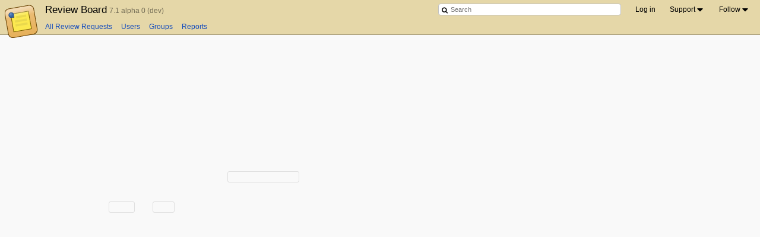

--- FILE ---
content_type: text/html; charset=utf-8
request_url: https://reviews.reviewboard.org/r/10631/
body_size: 8972
content:
<!DOCTYPE html>




<html class="reviewable-page"data-ink-color-scheme="system" data-theme="system">
 <head>

  <meta http-equiv="X-UA-Compatible" content="IE=10; IE=9; IE=8; IE=7; IE=EDGE" />
  <title>Add a function for calling the original spied-on function. | Review Request | Review Board</title>

<meta name="viewport" content="width=device-width, initial-scale=1, maximum-scale=1" />


<meta property="og:title" content="Review Request #10631: Add a function for calling the original spied-on function." />
<meta property="og:description" content="Sometimes it&#x27;s useful to spy on a function and override it (to influence or track some state), but to then be able to invoke the original behavior.  This change implements this through a new `call_original()` function, which will invoke the original function&#x27;s bytecode. It will pass any positional …" />
<meta property="og:url" content="https://reviews.reviewboard.org/r/10631/" />
<meta name="twitter:title" content="Review Request #10631: Add a function for calling the original spied-on function." />
<meta name="twitter:description" content="Sometimes it&#x27;s useful to spy on a function and override it (to influence or track some state), but to then be able to invoke the original behavior.  This change implements this through a new `call_original()` function, which will invoke the original function&#x27;s bytecode. It will pass any positional …" />
<meta name="twitter:url" content="https://reviews.reviewboard.org/r/10631/" />




<meta name="twitter:label1" content="Repository" />
<meta name="twitter:data1" content="kgb" />



<meta name="twitter:label2" content="Branch" />
<meta name="twitter:data2" content="master" />



  <script type="text/javascript">
    var AJAX_SERIAL = "1769910432",
        TEMPLATE_SERIAL = "1740435795",
        SITE_ROOT = "/",
        MANUAL_URL = 'https://www.reviewboard.org/docs/manual/dev/',
        STATIC_URLS = {
            'rb/images/favicon_notify.ico': '/static/rb/images/favicon_notify.43aac64f3b61.ico',
            'rb/images/resize-grip.png': '/static/rb/images/resize-grip.b822a7e06419.png',
            'rb/images/logo.png': '/static/rb/images/logo.cc81d3ae01b2.png'
        };

  </script>
  <link rel="shortcut icon" type="image/x-icon" href="/static/rb/images/favicon.3161c840d49e.ico" />
  <link rel="apple-touch-icon-precomposed" type="image/png" href="/static/rb/images/apple-home-icon.fd8758a2ebe3.png" />




<link href="/static/rb/css/common.min.9e87708a937f.css" rel="stylesheet" type="text/css" />


<link href="/static/djblets/css/ui.min.d64fe4ecd40a.css" rel="stylesheet" type="text/css" />



<link href="/static/rb/css/reviews.min.a2240d471e05.css" rel="stylesheet" type="text/css" />




<style type="text/css">
  .ew { background: #ee3434; }
</style>



<link href="/static/ext/rbintegrations.extension.RBIntegrationsExtension/css/fields.min.67c87e1db8fe.css" rel="stylesheet" type="text/css" />


<link href="/static/ext/rbpowerpack.extension.PowerPackExtension/css/default.min.0e31d8a33dee.css" rel="stylesheet" type="text/css" />


<link href="/static/ext/rbpowerpack.extension.PowerPackExtension/css/powerpack-pdf.min.ec51596b03f1.css" rel="stylesheet" type="text/css" />



<script type="text/javascript" src="/static/lib/js/3rdparty-base.min.6c92630a910a.js" charset="utf-8"></script>


 </head>


 <body class="reviewable-page ">









  <div id="container">
   <header class="rb-c-topbar" id="topbar" role="banner">



<div class="rb-c-topbar__header" id="headerbar">




<div class="rb-c-topbar__product-info" id="rbinfo">
 <a href="/" aria-label="Home">
  <img class="rb-c-topbar__product-logo"
       id="logo"
       aria-hidden="true"
       src="/static/rb/images/logo.cc81d3ae01b2.png"
       srcset="/static/rb/images/logo.cc81d3ae01b2.png 1x, /static/rb/images/logo@2x.4e25cc3cacef.png 2x"
       alt=""
       border="0"
       width="60"
       height="57">
 </a>
 <h1 class="rb-c-topbar__product-name" id="title">
  <a href="/"
     aria-label="Home">Review Board</a>
  <span class="rb-c-topbar__product-version">
   7.1 alpha 0 (dev)
   
  </span>
 </h1>
</div>

 <div class="rb-c-topbar__nav-toggle" id="nav_toggle" role="button" aria-label="Toggle navigation"><span class="ink-i-mobile-menu"></span></div>

 <div class="rb-c-topbar__search" roel="search">

  <form method="get" action="/search/">

 <div class="rb-c-search-field" id="search">
   <span class="fa fa-search"></span>
   <input class="rb-c-search-field__input" type="search" name="q" placeholder="Search" id="search_field"  />
 </div>

  </form>

 </div>

 <nav class="rb-c-topbar__actions rb-c-actions" aria-label="Account and product" role="presentation">
  <menu class="rb-c-actions__content" id="accountnav" role="menu">
<li class="rb-c-actions__action" role="presentation"><a id="action-login"
    href="/account/login/?next=/r/10631/"
    role="menuitem"
    >

  Log in
 </a></li>

<li class="rb-c-actions__action" id="action-support-menu"
    
    role="menuitem"><a href="#" role="presentation"
    aria-label="Support"><label class="rb-c-actions__action-label">

   Support
  </label><span class="ink-i-dropdown"></span></a><a id="action-documentation"
    href="https://www.reviewboard.org/docs/manual/dev/"
    role="menuitem"
     style="display: none;">

  Documentation
 </a><a id="action-support"
    href="/support/"
    role="menuitem"
     style="display: none;">

  Get Support
 </a></li>

<li class="rb-c-actions__action" id="action-follow-menu"
    
    role="menuitem"><a href="#" role="presentation"
    aria-label="Follow"><label class="rb-c-actions__action-label">

   Follow
  </label><span class="ink-i-dropdown"></span></a><a id="action-follow-rss"
    href="https://www.reviewboard.org/news/"
    role="menuitem"
     style="display: none;"><span class="rb-icon-rss"></span>

  Review Board News
 </a><a id="action-follow-bluesky"
    href="https://bsky.app/profile/reviewboard.bsky.social"
    role="menuitem"
     style="display: none;"><span class="rb-icon-brand-bluesky"></span>

  BlueSky
 </a><a id="action-follow-facebook"
    href="https://facebook.com/reviewboard.org"
    role="menuitem"
     style="display: none;"><span class="rb-icon-brand-facebook"></span>

  Facebook
 </a><a id="action-follow-linkedin"
    href="https://www.linkedin.com/company/reviewboard/"
    role="menuitem"
     style="display: none;"><span class="rb-icon-brand-linkedin"></span>

  LinkedIn
 </a><a id="action-follow-mastodon"
    href="https://mastodon.online/@reviewboard"
    role="menuitem"
     style="display: none;"><span class="rb-icon-brand-mastodon"></span>

  Mastodon
 </a><a id="action-follow-reddit"
    href="https://reddit.com/r/reviewboard"
    role="menuitem"
     style="display: none;"><span class="rb-icon-brand-reddit"></span>

  Reddit
 </a><a id="action-follow-twitter"
    href="https://twitter.com/reviewboard/"
    role="menuitem"
     style="display: none;"><span class="rb-icon-brand-twitter"></span>

  Twitter
 </a><a id="action-follow-youtube"
    href="https://www.youtube.com/channel/UCTnwzlRTtx8wQOmyXiA_iCg"
    role="menuitem"
     style="display: none;"><span class="rb-icon-brand-youtube"></span>

  YouTube
 </a></li>

  </menu>
 </nav>
</div>


    <div class="rb-c-topbar__nav-container" id="navbar-container">
     <nav class="rb-c-topbar__main-nav" aria-label="Main pages">



<ul class="rb-c-topbar__nav-items" id="navbar">


 <li class="rb-c-topbar__nav-item"><a href="/r/">All Review Requests</a></li>
 <li class="rb-c-topbar__nav-item"><a href="/users/">Users</a></li>
 <li class="rb-c-topbar__nav-item"><a href="/groups/">Groups</a></li>
<li class="rb-c-topbar__nav-item"><a href="/reports/">Reports</a></li>


</ul>


     </nav>








     <noscript>
      <div class="rb-c-alert -is-error">
       <div class="rb-c-alert__content">
        <h3 class="rb-c-alert__heading">Review Board requires JavaScript to be enabled.</h3>
        <p>

         Please make sure that JavaScript is enabled in your browser. If you
         are using a browser extension to selectively enable or disable
         JavaScript, make sure it's enabled for this server.

        </p>
       </div>
      </div>
     </noscript>
    </div>

   </header>



<div id="page-sidebar"
     class="rb-c-page-sidebar">
 <header class="rb-c-page-sidebar__mobile-header">

  <ul class="rb-c-page-sidebar__mobile-user-actions">
   <li><a href="/account/login/?next=/r/10631/"><span class="fa fa-sign-in"></span> Log in</a></li>
   <li><a href="/account/register/">Register</a></li>
  </ul>

 </header>

 <div id="page-sidebar-panes" class="rb-c-page-sidebar__panes">
  <div id="page-sidebar-main-pane"
       class="rb-c-page-sidebar__pane -is-shown">
   <div id="page-sidebar-main-content"
        class="rb-c-page-sidebar__pane-content">
    <nav class="rb-c-sidebar"
         aria-label="Sidebar">
     <ul class="rb-c-sidebar__items">

      <li class="rb-c-sidebar__section -is-mobile-only">
       <header class="rb-c-sidebar__section-header">Review Board</header>
       <ul class="rb-c-sidebar__items">

        <li class="rb-c-sidebar__nav-item"><a class="rb-c-sidebar__item-label" href="/r/">All Review Requests</a></li>
        <li class="rb-c-sidebar__nav-item"><a class="rb-c-sidebar__item-label" href="/users/">Users</a></li>
        <li class="rb-c-sidebar__nav-item"><a class="rb-c-sidebar__item-label" href="/groups/">Groups</a></li>
<li class="rb-c-sidebar__nav-item"><a class="rb-c-sidebar__item-label" href="/reports/">Reports</a></li>

       </ul>
      </li>


      
     </ul>
    </nav>
   </div>
  </div>
 </div>

 <footer class="rb-c-page-sidebar__mobile-footer">
  <ul>
   <li><a href="https://www.reviewboard.org/docs/manual/dev/"><span class="fa fa-book"></span> Docs</a></li>
   <li><a href="/support/"><span class="fa fa-question-circle"></span> Support</a></li>
 
  </ul>
 </footer>
</div>


   <div id="page-container">


<div id="unified-banner" class="rb-c-unified-banner">
 <div class="rb-c-unified-banner__review">
  <div class="rb-c-unified-banner__controls">
   <div class="rb-c-unified-banner__mode-selector"></div>
   <div class="rb-c-unified-banner__draft-actions">
   </div>
   <menu class="rb-c-unified-banner__review-actions rb-c-actions" role="menu">

   </menu>
  </div>
  <div class="rb-c-unified-banner__changedesc">
   <p>
    <label for="field_change_description">
     Describe your changes (optional):
    </label>
   </p>
   <pre id="field_change_description" class="field field-text-area"
        data-field-id="field_change_description"></pre>
  </div>
 </div>
 <div class="rb-c-unified-banner__dock"></div>
</div>



    <div id="error"></div>
    <div id="content_container">
     <main id="content">



<div id="review-request">
 <div id="review-request-banners"></div>

  <section class="rb-c-review-request"
           aria-label="Review Request information">


<header class="rb-c-review-request__header">
 <div class="rb-c-actions" role="presentation">
  <menu class="rb-c-actions__content -is-left" role="menu">

  </menu>
  <menu class="rb-c-actions__content -is-right -has-mobile-menu"
        role="menu">
   <li class="rb-c-actions__action rb-o-mobile-menu-label" role="presentation">
    <a href="#"
       aria-controls="review-request-mobile-actions-menu-content"
       aria-expanded="false"
       aria-haspopup="true"
       ><span class="ink-i-mobile-menu" aria-hidden="true"></span></a>
   </li>
   <div class="rb-o-mobile-menu" id="review-request-mobile-actions-menu-content">
<li class="rb-c-actions__action" role="presentation"><a id="action-download-diff"
    href="/r/10631/diff/raw/"
    role="menuitem"
    >

  Download Diff
 </a></li>

   </div>
  </menu>
 </div>

 <menu class="rb-c-review-request-tabs" role="menu">

  <li class="rb-c-review-request-tabs__tab -is-active"
      role="presentation">
   <a role="menuitem"
      href="/r/10631/"
      aria-current="page"
      >Reviews</a>
  </li>

  <li class="rb-c-review-request-tabs__tab"
      role="presentation">
   <a role="menuitem"
      href="/r/10631/diff/#index_header"
      
      >Diff</a>
  </li>

 </menu>
</header>


  <div class="rb-c-review-request__fields">




<div class="rb-c-review-request__summary">
 <div class="rb-c-review-request-fieldset -has-inline-fields"
      aria-label="Review request summary"
      role="group">



  
<div class="rb-c-review-request-field"
     aria-labelledby="field_label_summary"
     role="group">
 <label class="rb-c-review-request-field__label"
        id="field_label_summary"
        for="field_summary">Summary</label>
 <div class="rb-c-review-request-field__value">
  <h1 id="field_summary"
                data-field-id="summary"
                class="field required editable"
                
                
                >Add a function for calling the original spied-on function.</h1>
 </div>
</div>



 </div>
 <p>

  Review Request #<a href="/r/10631/">10631</a>
  &mdash;
  Created July 19, 2019 and submitted <time class="timesince" datetime="2019-07-22T13:31:57-07:00">July 22, 2019, 1:31 p.m.</time>

 </p>

</div>



<div class="rb-c-review-request__warning" id="review-request-warning"></div>



<div class="rb-c-review-request__details"
     id="review-request-details">




 <div class="rb-c-review-request-fieldset -is-tabular -has-inline-fields"
      id="fieldset_info_head"
      aria-labelledby="fieldset_label_info"
      role="group">
  <h3 class="rb-c-review-request-fieldset__label"
      id="fieldset_label_info">
   Information

  </h3>


<div class="rb-c-review-request-field"
     aria-labelledby="field_label_submitter"
     role="group">
 <label class="rb-c-review-request-field__label"
        id="field_label_submitter"
        for="field_submitter">Owner</label>
 <div class="rb-c-review-request-field__value">
  <span id="field_submitter"
                data-field-id="submitter"
                class="field required editable"
                
                
                ><a class="user" href="/users/chipx86/">chipx86</a></span>
 </div>
</div>




<div class="rb-c-review-request-field"
     aria-labelledby="field_label_repository"
     role="group">
 <label class="rb-c-review-request-field__label"
        id="field_label_repository"
        for="field_repository">Repository</label>
 <div class="rb-c-review-request-field__value">
  <span id="field_repository"
                data-field-id="repository"
                class="field "
                
                
                >kgb</span>
 </div>
</div>




<div class="rb-c-review-request-field"
     aria-labelledby="field_label_branch"
     role="group">
 <label class="rb-c-review-request-field__label"
        id="field_label_branch"
        for="field_branch">Branch</label>
 <div class="rb-c-review-request-field__value">
  <span id="field_branch"
                data-field-id="branch"
                class="field editable"
                
                
                >master</span>
 </div>
</div>




<div class="rb-c-review-request-field"
     aria-labelledby="field_label_bugs_closed"
     role="group">
 <label class="rb-c-review-request-field__label"
        id="field_label_bugs_closed"
        for="field_bugs_closed">Bugs</label>
 <div class="rb-c-review-request-field__value">
  <span id="field_bugs_closed"
                data-field-id="bugs_closed"
                class="field comma-editable editable"
                
                
                ></span>
 </div>
</div>




<div class="rb-c-review-request-field"
     aria-labelledby="field_label_depends_on"
     role="group">
 <label class="rb-c-review-request-field__label"
        id="field_label_depends_on"
        for="field_depends_on">Depends On</label>
 <div class="rb-c-review-request-field__value">
  <span id="field_depends_on"
                data-field-id="depends_on"
                class="field comma-editable editable"
                
                
                ></span>
 </div>
</div>




<div class="rb-c-review-request-field"
     aria-labelledby="field_label_commit_id"
     role="group">
 <label class="rb-c-review-request-field__label"
        id="field_label_commit_id"
        for="field_commit_id">Commit</label>
 <div class="rb-c-review-request-field__value">
  <span id="field_commit_id"
                data-field-id="commit_id"
                class="field "
                
                
                ><span title="93f0314a6ef0deb24ad15e0b713dddf144afeb54">93f0314...</span></span>
 </div>
</div>



 </div>



 <div class="rb-c-review-request-fieldset -is-tabular -has-inline-fields"
      id="fieldset_reviewers_head"
      aria-labelledby="fieldset_label_reviewers"
      role="group">
  <h3 class="rb-c-review-request-fieldset__label"
      id="fieldset_label_reviewers">
   Reviewers

  </h3>


<div class="rb-c-review-request-field"
     aria-labelledby="field_label_target_groups"
     role="group">
 <label class="rb-c-review-request-field__label"
        id="field_label_target_groups"
        for="field_target_groups">Groups</label>
 <div class="rb-c-review-request-field__value">
  <span id="field_target_groups"
                data-field-id="target_groups"
                class="field comma-editable editable"
                
                
                ><a href="/groups/kgb/">kgb</a></span>
 </div>
</div>




<div class="rb-c-review-request-field"
     aria-labelledby="field_label_target_people"
     role="group">
 <label class="rb-c-review-request-field__label"
        id="field_label_target_people"
        for="field_target_people">People</label>
 <div class="rb-c-review-request-field__value">
  <span id="field_target_people"
                data-field-id="target_people"
                class="field comma-editable editable"
                
                
                ></span>
 </div>
</div>



 </div>


</div>

<div class="rb-c-review-request__main"
     id="review-request-main">
 <div class="rb-c-review-request-fieldset"
      aria-label="Main fields"
      role="group">




  
<div class="rb-c-review-request-field"
     aria-labelledby="field_label_description"
     role="group">
 <label class="rb-c-review-request-field__label"
        id="field_label_description"
        for="field_description">Description</label>
 <div class="rb-c-review-request-field__value">
  <pre id="field_description"
                data-field-id="description"
                class="field required editable field-text-area rich-text"
                
                 data-allow-markdown="True"
                ><p>Sometimes it's useful to spy on a function and override it (to influence<br />
or track some state), but to then be able to invoke the original<br />
behavior.</p>
<p>This change implements this through a new <code>call_original()</code> function,<br />
which will invoke the original function's bytecode. It will pass any<br />
positional or keyword arguments to the original function, taking care to<br />
pass the correct <code>self</code> or <code>cls</code> for bound/class methods. The call is<br />
not logged, so it won't impact any spy tracking.</p>
<p>Examples of how to use this new functionality can be found in the<br />
README.</p></pre>
 </div>
</div>





  
<div class="rb-c-review-request-field"
     aria-labelledby="field_label_testing_done"
     role="group">
 <label class="rb-c-review-request-field__label"
        id="field_label_testing_done"
        for="field_testing_done">Testing Done</label>
 <div class="rb-c-review-request-field__value">
  <pre id="field_testing_done"
                data-field-id="testing_done"
                class="field editable field-text-area rich-text"
                
                 data-allow-markdown="True"
                ><p>Unit tests pass for Python 2.7, 3.5, 3.6, and 3.7.</p></pre>
 </div>
</div>




 </div>
</div>




<div class="rb-c-review-request__extra"
     id="review-request-extra">
 <div class="rb-c-review-request-fieldset"
      aria-label="Extra fields"
      role="group">




  








 <div id="file-list-container"
      class="rb-c-review-request-field"
       style="display: none;"
      aria-labelledby="file_list_container_label"
      aria-busy="true"
      aria-live="polite"
      role="group">
  <label class="rb-c-review-request-field__label"
      id="file_list_container_label">
   Files
   <span class="djblets-o-spinner"
         aria-label="Loading file attachments"></span>
  </label>
  <div class="rb-c-review-request__value" id="file-list">

   <br clear="both" />
  </div>
 </div>




<div class="rb-c-review-request__field"
     id="issue-summary"
      style="display: none;"
     aria-labelledby="issue_summary_table_label"
     role="group">
 <a name="issue-summary"></a>
 <label class="rb-c-review-request-field__label"
        id="issue_summary_table_label">Issues</label>
 <div class="rb-c-review-request-field__value">
  <div class="rb-c-review-request-field-tabular rb-c-issue-summary-table">
   <header class="rb-c-review-request-field-tabular__header">
    <div class="rb-c-review-request-field-tabular__filters">
     <select class="rb-c-review-request-field-tabular__filter rb-c-issue-summary-table__reviewer-filter">
      <option value="all">All Users</option>
     </select>
    </div>
    <ul class="rb-c-tabs">
     <li class="rb-c-tabs__tab -is-active"
         title="Open issues"
         data-issue-state="open">
      <label class="rb-c-tabs__tab-label">
       <span class="rb-icon rb-icon-issue-open"></span>
       <span class="rb-c-issue-summary-table__counter">0</span>
      </label>
     </li>
     <li class="rb-c-tabs__tab"
         title="Issues waiting for verification"
         data-issue-state="verifying">
      <label class="rb-c-tabs__tab-label">
       <span class="rb-icon rb-icon-issue-verifying"></span>
       <span class="rb-c-issue-summary-table__counter">0</span>
      </label>
     </li>
     <li class="rb-c-tabs__tab"
         title="Resolved issues"
         data-issue-state="resolved">
      <label class="rb-c-tabs__tab-label">
       <span class="rb-icon rb-icon-issue-resolved"></span>
       <span class="rb-c-issue-summary-table__counter">0</span>
      </label>
     </li>
     <li class="rb-c-tabs__tab"
         title="Dropped issues"
         data-issue-state="dropped">
      <label class="rb-c-tabs__tab-label">
       <span class="rb-icon rb-icon-issue-dropped"></span>
       <span class="rb-c-issue-summary-table__counter">0</span>
      </label>
     </li>
     <li class="rb-c-tabs__tab"
         title="All issues"
         data-issue-state="all">
      <label class="rb-c-tabs__tab-label">
       <span class="rb-c-tabs__tab-label-full">All Issues:</span>
       <span class="rb-c-tabs__tab-label-short">All:</span>
       <span class="rb-c-issue-summary-table__counter">0</span>
      </label>
     </li>
    </ul>
   </header>
   <table class="rb-c-review-request-field-tabular__data">
    <thead>
     <tr>
      <th class="-is-sortable">Description</th>
      <th class="-is-sortable">From</th>
      <th class="-is-sortable">Last Updated</th>
     </tr>
    </thead>
    <tbody>

    </tbody>
   </table>
  </div>
 </div>
</div>




 </div>
</div>



  </div>
 </section>
</div>

<div id="reviews">











<div id="initial_status_updates" class="review-request-page-entry status-updates">
 <a name="initial_status_updates"></a>




 <div class="review-request-page-entry-contents collapsed">
  <div class="header status-update-state-success">

   <div class="collapse-button btn"><div class="rb-icon rb-icon-expand-review"></div></div>
   <div class="header-details">
    <div class="summary"> <span class="review-request-page-entry-title">
Checks run (2 succeeded)
</span></div>
    <a href="#initial_status_updates" class="timestamp"><time class="timesince" datetime="2019-07-19T09:47:26-07:00">July 19, 2019, 9:47 a.m.</time></a>
   </div>

  </div>
  <div class="banners"></div>
  <div class="body">

<section class="status-update-summary">

 <div class="status-update-summary-entry status-update-state-success">
 <span class="summary">flake8</span>
 passed.
 

</div>


 <div class="status-update-summary-entry status-update-state-success">
 <span class="summary">JSHint</span>
 passed.
 

</div>


</section>









  </div>
 </div>
</div>


 <ul id="view_controls">

  <li>
   <a href="#" id="expand-all">
    <span class="fa fa-plus"></span>
    <span>Expand All</span>
   </a>
  </li>
  <li>
   <a href="#" id="collapse-all">
    <span class="fa fa-minus"></span>
    <span>Collapse All</span>
   </a>
  </li>

 </ul>












<div id="review36388" class="review-request-page-entry review has-avatar">
 <a name="review36388"></a>





 <div class="box-statuses">
  <div class="box-status  ship-it">
   <div class="avatar-container">



<img src="https://secure.gravatar.com/avatar/8ce696a233e098abf89140333743bc3f?s=48&d=mm" alt="david" width="48" height="48" srcset="https://secure.gravatar.com/avatar/8ce696a233e098abf89140333743bc3f?s=48&d=mm 1x, https://secure.gravatar.com/avatar/8ce696a233e098abf89140333743bc3f?s=96&d=mm 2x, https://secure.gravatar.com/avatar/8ce696a233e098abf89140333743bc3f?s=144&d=mm 3x" class="avatar djblets-o-avatar">




   </div>
   <div class="labels-container">

<label class="ship-it-label">
 Ship it!

</label>


</div>
  </div>
 </div>


 <div class="review-request-page-entry-contents ">
  <div class="header ">

   <div class="collapse-button btn"><div class="rb-icon rb-icon-collapse-review"></div></div>
   <div class="header-details">
    <div class="summary"> <span class="review-request-page-entry-title">
<a href="/users/david/" class="user">david</a>

</span></div>
    <a href="#review36388" class="timestamp"><time class="timesince" datetime="2019-07-19T10:26:59-07:00">July 19, 2019, 10:26 a.m.</time></a>
   </div>

  </div>
  <div class="banners"></div>
  <div class="body">

<ol class="review-comments">



<li>
 <div class="review-comment-details ">
  <div class="review-comment">
   <pre class="reviewtext body_top rich-text">Ship It!</pre>
  </div>
 </div>

 <div class="review-comment-thread">
  

<div id="rcbt-36388" class="comment-section"
     data-context-type="body_top"
     data-reply-anchor-prefix="header-reply"
     >
 <div class="issue-indicator"></div>
 <ol class="reply-comments">

  

 </ol>

</div>

 </div>
</li>














<li style="display: none;">
 <div class="review-comment-details">
  <div class="review-comment">
   <pre class="reviewtext body_bottom rich-text"></pre>
  </div>
 </div>

 <div class="review-comment-thread">
  

<div id="rcbb-36388" class="comment-section"
     data-context-type="body_bottom"
     data-reply-anchor-prefix="footer-reply"
     >
 <div class="issue-indicator"></div>
 <ol class="reply-comments">

  

 </ol>

</div>

 </div>
</li>

</ol>

  </div>
 </div>
</div>











<div id="changedesc19409" class="review-request-page-entry changedesc has-avatar">
 <a name="changedesc19409"></a>



 <div class="box-statuses">
  <div class="box-status ">
   <div class="avatar-container">



<img src="https://secure.gravatar.com/avatar/04cb14132dbaed0f5dd0aacafa4a3f3e?s=48&d=mm" alt="chipx86" width="48" height="48" srcset="https://secure.gravatar.com/avatar/04cb14132dbaed0f5dd0aacafa4a3f3e?s=48&d=mm 1x, https://secure.gravatar.com/avatar/04cb14132dbaed0f5dd0aacafa4a3f3e?s=96&d=mm 2x, https://secure.gravatar.com/avatar/04cb14132dbaed0f5dd0aacafa4a3f3e?s=144&d=mm 3x" class="avatar djblets-o-avatar">




   </div>
   <div class="labels-container"></div>
  </div>
 </div>


 <div class="review-request-page-entry-contents collapsed">
  <div class="header ">

   <div class="collapse-button btn"><div class="rb-icon rb-icon-expand-review"></div></div>
   <div class="header-details">
    <div class="summary"> <span class="review-request-page-entry-title">Review request changed</span></div>
    <a href="#changedesc19409" class="timestamp"><time class="timesince" datetime="2019-07-19T10:58:49-07:00">July 19, 2019, 10:58 a.m.</time></a>
   </div>

  </div>
  <div class="banners"></div>
  <div class="body">



<dl class="rb-c-review-request-changed-fields"
    aria-label="Changed fields">



  <div class="rb-c-review-request-changed-fields__field -is-wide">
   <dt class="rb-c-review-request-changed-fields__label"
       id="changedesc-19409-changesummary-label">
    Change Summary:
   </dt>
   <dd class="rb-c-review-request-changed-fields__value"
       aria-labelledby="changedesc-19409-changesummary-label">
    <pre class="changedesc-text rich-text"><p>Fixed requirements for calling unbound methods. Added checks that the instance is passed, and updated unit tests accordingly.</p></pre>
   </dd>
  </div>







  <div class="rb-c-review-request-changed-fields__field">
   <dt class="rb-c-review-request-changed-fields__label"
       id="changedesc-19409-commit-label">
    Commit:
   </dt>
   <dd class="rb-c-review-request-changed-fields__value"
       aria-labelledby="changedesc-19409-commit-label">
    <div class="rb-c-review-request-changed-value"><div class="rb-c-review-request-changed-value__old"><div class="rb-c-review-request-changed-value__marker" aria-label="Old value"></div><div class="rb-c-review-request-changed-value__value">91c62d40e34614c12dd1f5b8594f5dcd8a37a1ec</div></div><div class="rb-c-review-request-changed-value__new"><div class="rb-c-review-request-changed-value__marker" aria-label="New value"></div><div class="rb-c-review-request-changed-value__value">93f0314a6ef0deb24ad15e0b713dddf144afeb54</div></div></div>
   </dd>
  </div>




  <div class="rb-c-review-request-changed-fields__field">
   <dt class="rb-c-review-request-changed-fields__label"
       id="changedesc-19409-diff-label">
    Diff:
   </dt>
   <dd class="rb-c-review-request-changed-fields__value"
       aria-labelledby="changedesc-19409-diff-label">
    <p class="diff-changes"> <a href="/r/10631/diff/2/">Revision 2</a> <span class="line-counts">(<span class="insert-count">+258</span> <span class="delete-count">-4</span>)</span></p><p><a href="/r/10631/diff/1-2/">Show changes</a><div class="diff-index"> <table><tr data-insert-count="26" data-delete-count="0" data-replace-count="0" data-total-line-count="384"> <td class="diff-file-icon"></td> <td class="diff-file-info">  <a href="/r/10631/diff/2/#0">README.rst</a> </td></tr><tr data-insert-count="39" data-delete-count="2" data-replace-count="1" data-total-line-count="1176"> <td class="diff-file-icon"></td> <td class="diff-file-info">  <a href="/r/10631/diff/2/#1">kgb/spies.py</a> </td></tr><tr data-insert-count="11" data-delete-count="0" data-replace-count="0" data-total-line-count="74"> <td class="diff-file-icon"></td> <td class="diff-file-info">  <a href="/r/10631/diff/2/#2">kgb/tests/base.py</a> </td></tr><tr data-insert-count="180" data-delete-count="0" data-replace-count="1" data-total-line-count="1569"> <td class="diff-file-icon"></td> <td class="diff-file-info">  <a href="/r/10631/diff/2/#3">kgb/tests/test_function_spy.py</a> </td></tr> </table></div>
   </dd>
  </div>




</dl>


<div class="changedesc-status-updates">
 <section class="status-update-summary">
  <h3 class="status-update-review-header status-update-state-success">Checks run (2 succeeded)</h3>


  <div class="status-update-summary-entry status-update-state-success">
 <span class="summary">flake8</span>
 passed.
 

</div>


  <div class="status-update-summary-entry status-update-state-success">
 <span class="summary">JSHint</span>
 passed.
 

</div>


 </section>








</div>




  </div>
 </div>
</div>











<div id="review36389" class="review-request-page-entry review has-avatar">
 <a name="review36389"></a>





 <div class="box-statuses">
  <div class="box-status  ship-it">
   <div class="avatar-container">



<img src="https://secure.gravatar.com/avatar/8ce696a233e098abf89140333743bc3f?s=48&d=mm" alt="david" width="48" height="48" srcset="https://secure.gravatar.com/avatar/8ce696a233e098abf89140333743bc3f?s=48&d=mm 1x, https://secure.gravatar.com/avatar/8ce696a233e098abf89140333743bc3f?s=96&d=mm 2x, https://secure.gravatar.com/avatar/8ce696a233e098abf89140333743bc3f?s=144&d=mm 3x" class="avatar djblets-o-avatar">




   </div>
   <div class="labels-container">

<label class="ship-it-label">
 Ship it!

</label>


</div>
  </div>
 </div>


 <div class="review-request-page-entry-contents ">
  <div class="header ">

   <div class="collapse-button btn"><div class="rb-icon rb-icon-collapse-review"></div></div>
   <div class="header-details">
    <div class="summary"> <span class="review-request-page-entry-title">
<a href="/users/david/" class="user">david</a>

</span></div>
    <a href="#review36389" class="timestamp"><time class="timesince" datetime="2019-07-19T12:54:21-07:00">July 19, 2019, 12:54 p.m.</time></a>
   </div>

  </div>
  <div class="banners"></div>
  <div class="body">

<ol class="review-comments">



<li>
 <div class="review-comment-details ">
  <div class="review-comment">
   <pre class="reviewtext body_top rich-text">Ship It!</pre>
  </div>
 </div>

 <div class="review-comment-thread">
  

<div id="rcbt-36389" class="comment-section"
     data-context-type="body_top"
     data-reply-anchor-prefix="header-reply"
     >
 <div class="issue-indicator"></div>
 <ol class="reply-comments">

  

 </ol>

</div>

 </div>
</li>














<li style="display: none;">
 <div class="review-comment-details">
  <div class="review-comment">
   <pre class="reviewtext body_bottom rich-text"></pre>
  </div>
 </div>

 <div class="review-comment-thread">
  

<div id="rcbb-36389" class="comment-section"
     data-context-type="body_bottom"
     data-reply-anchor-prefix="footer-reply"
     >
 <div class="issue-indicator"></div>
 <ol class="reply-comments">

  

 </ol>

</div>

 </div>
</li>

</ol>

  </div>
 </div>
</div>











<div id="changedesc19415" class="review-request-page-entry changedesc has-avatar">
 <a name="changedesc19415"></a>



 <div class="box-statuses">
  <div class="box-status ">
   <div class="avatar-container">



<img src="https://secure.gravatar.com/avatar/04cb14132dbaed0f5dd0aacafa4a3f3e?s=48&d=mm" alt="chipx86" width="48" height="48" srcset="https://secure.gravatar.com/avatar/04cb14132dbaed0f5dd0aacafa4a3f3e?s=48&d=mm 1x, https://secure.gravatar.com/avatar/04cb14132dbaed0f5dd0aacafa4a3f3e?s=96&d=mm 2x, https://secure.gravatar.com/avatar/04cb14132dbaed0f5dd0aacafa4a3f3e?s=144&d=mm 3x" class="avatar djblets-o-avatar">




   </div>
   <div class="labels-container"></div>
  </div>
 </div>


 <div class="review-request-page-entry-contents ">
  <div class="header ">

   <div class="collapse-button btn"><div class="rb-icon rb-icon-collapse-review"></div></div>
   <div class="header-details">
    <div class="summary"> <span class="review-request-page-entry-title">Review request changed</span></div>
    <a href="#changedesc19415" class="timestamp"><time class="timesince" datetime="2019-07-22T13:31:57-07:00">July 22, 2019, 1:31 p.m.</time></a>
   </div>

  </div>
  <div class="banners"></div>
  <div class="body">



<dl class="rb-c-review-request-changed-fields"
    aria-label="Changed fields">

  <div class="rb-c-review-request-changed-fields__field">
   <dt class="rb-c-review-request-changed-fields__label"
       id="changedesc-19415-status-label">
    Status:
   </dt>
   <dd class="rb-c-review-request-changed-fields__value"
       aria-labelledby="changedesc-19415-status-label">

    Completed

   </dd>
  </div>



  <div class="rb-c-review-request-changed-fields__field -is-wide">
   <dt class="rb-c-review-request-changed-fields__label"
       id="changedesc-19415-changesummary-label">
    Change Summary:
   </dt>
   <dd class="rb-c-review-request-changed-fields__value"
       aria-labelledby="changedesc-19415-changesummary-label">
    <pre class="changedesc-text rich-text">Pushed to master (902bfde)</pre>
   </dd>
  </div>







</dl>





  </div>
 </div>
</div>

</div>



     </main>
    </div>
   </div>
  </div>
  <div id="activity-indicator" style="display: none;">
   <span class="ink-c-spinner"></span>
   <span class="indicator-text">Loading...</span>
  </div>
  <script src="/jsi18n/"></script>
  <script type="text/javascript" src="/static/lib/js/3rdparty.min.b9191c353479.js" charset="utf-8"></script>
  <script type="text/javascript" src="/static/djblets/js/jquery.gravy.min.cd98f6cef6a8.js" charset="utf-8"></script>
  <script type="text/javascript" src="/static/djblets/js/utils.min.d9ed9ed2fdfc.js" charset="utf-8"></script>
  <script type="text/javascript" src="/static/djblets/js/extensions.min.2fe2a8d87c8f.js" charset="utf-8"></script>
  <script type="text/javascript" src="/static/djblets/js/widgets.min.4e5e15f1aa27.js" charset="utf-8"></script>
  <script type="text/javascript" src="/static/rb/js/base.min.91b087398942.js" charset="utf-8"></script>
  <script type="text/javascript" src="/static/rb/js/ui.min.7dd5adbfad45.js" charset="utf-8"></script>
  <script>
    RB.Product = {"isRelease": false, "manualURL": "https://www.reviewboard.org/docs/manual/dev/", "name": "Review Board", "version": "7.1 alpha 0 (dev)", "versionInfo": [7, 1, 0, 0, "alpha", 0]};
    RB.UserSession.create({"authenticated": false, "loginURL": "/account/login/"});
    RB.EnabledFeatures = {
        issueVerification: true,
        generalComments: true,
        unifiedBanner: true
    };
  </script>


<script type="text/javascript" src="/static/rb/js/reviews.min.95f0a9649022.js" charset="utf-8"></script>

<script type="text/javascript" src="/static/rb/js/review-request-page.min.e26bb8cf0455.js" charset="utf-8"></script>


  <script>
    RB.PageManager.setupPage({
        viewType: RB.ReviewRequestPage.ReviewRequestPageView,
        viewOptions: {},
        modelType: RB.ReviewRequestPage.ReviewRequestPage,
        modelAttrs: {
    updatesURL: "/r/10631/_updates/",
    "checkForUpdates": true, "editorData": {"closeDescriptionRenderedText": "Pushed to master (902bfde)", "commits": null, "forceViewUserDraft": false, "hasDraft": false, "mutableByUser": false, "showSendEmail": true, "statusMutableByUser": false, "userDraftExists": false, "viewingUserDraft": false}, "extraReviewRequestDraftData": {}, "lastActivityTimestamp": "2019-07-19T19:54:21Z", "reviewRequestData": {"branch": "master", "bugsClosed": [], "closeDescription": "Pushed to master (902bfde)", "closeDescriptionRichText": false, "description": "Sometimes it's useful to spy on a function and override it (to influence\nor track some state), but to then be able to invoke the original\nbehavior.\n\nThis change implements this through a new `call_original()` function,\nwhich will invoke the original function's bytecode. It will pass any\npositional or keyword arguments to the original function, taking care to\npass the correct `self` or `cls` for bound/class methods. The call is\nnot logged, so it won't impact any spy tracking.\n\nExamples of how to use this new functionality can be found in the\nREADME.", "descriptionRichText": true, "hasDraft": false, "id": 10631, "lastUpdatedTimestamp": "2019-07-19T19:54:21Z", "localSitePrefix": "", "public": true, "repository": {"id": 12, "name": "kgb", "requiresBasedir": false, "requiresChangeNumber": false, "scmtoolName": "Git", "supportsPostCommit": true}, "reviewURL": "/r/10631/", "state": "CLOSE_SUBMITTED", "summary": "Add a function for calling the original spied-on function.", "targetGroups": [{"name": "kgb", "url": "/groups/kgb/"}], "targetPeople": [], "testingDone": "Unit tests pass for Python 2.7, 3.5, 3.6, and 3.7.", "testingDoneRichText": true}
},
        modelOptions: {parse: true}
    });
  </script>





<script type="text/javascript" src="/static/ext/rbintegrations.extension.RBIntegrationsExtension/js/fields.min.f373fc4d93aa.js" charset="utf-8"></script>
<script type="text/javascript" src="/static/ext/rbpowerpack.extension.PowerPackExtension/js/libpdf.min.cd80758c353b.js" charset="utf-8"></script>
<script type="text/javascript" src="/static/ext/rbpowerpack.extension.PowerPackExtension/js/powerpack-pdf.min.65d3df3af69c.js" charset="utf-8"></script>







<script>


RB.PageManager.beforeRender(function(page) {
    var reviewRequestEditorView = page.reviewRequestEditorView,
        model = reviewRequestEditorView.model;




    reviewRequestEditorView.addFieldView(
        new RB.ReviewRequestFields.SummaryFieldView({
            el: $('#field_summary'),
            fieldID: 'summary',
            fieldLabel: 'Summary',
            model: model
        }));



    reviewRequestEditorView.addFieldView(
        new RB.ReviewRequestFields.DescriptionFieldView({
            el: $('#field_description'),
            fieldID: 'description',
            fieldLabel: 'Description',
            model: model
        }));



    reviewRequestEditorView.addFieldView(
        new RB.ReviewRequestFields.TestingDoneFieldView({
            el: $('#field_testing_done'),
            fieldID: 'testing_done',
            fieldLabel: 'Testing Done',
            model: model
        }));





    reviewRequestEditorView.addFieldView(
        new RB.ReviewRequestFields.OwnerFieldView({
            el: $('#field_submitter'),
            fieldID: 'submitter',
            fieldLabel: 'Owner',
            model: model
        }));





    reviewRequestEditorView.addFieldView(
        new RB.ReviewRequestFields.BranchFieldView({
            el: $('#field_branch'),
            fieldID: 'branch',
            fieldLabel: 'Branch',
            model: model
        }));



    reviewRequestEditorView.addFieldView(
        new RB.ReviewRequestFields.BugsFieldView({
            el: $('#field_bugs_closed'),
            fieldID: 'bugs_closed',
            fieldLabel: 'Bugs',
            model: model
        }));



    reviewRequestEditorView.addFieldView(
        new RB.ReviewRequestFields.DependsOnFieldView({
            el: $('#field_depends_on'),
            fieldID: 'depends_on',
            fieldLabel: 'Depends On',
            model: model
        }));







    reviewRequestEditorView.addFieldView(
        new RB.ReviewRequestFields.TargetGroupsFieldView({
            el: $('#field_target_groups'),
            fieldID: 'target_groups',
            fieldLabel: 'Groups',
            model: model
        }));



    reviewRequestEditorView.addFieldView(
        new RB.ReviewRequestFields.TargetPeopleFieldView({
            el: $('#field_target_people'),
            fieldID: 'target_people',
            fieldLabel: 'People',
            model: model
        }));



});


    RB.PageManager.beforeRender(function(page) {




page.addEntryView(new RB.ReviewRequestPage.InitialStatusUpdatesEntryView({
    
    el: $('#initial_status_updates'),
    reviewRequestEditorView: page.reviewRequestEditorView,
    model: new RB.ReviewRequestPage.StatusUpdatesEntry({
        id: '0',
        collapsed: true,
        addedTimestamp: "2019-07-19T16:47:26Z",
        updatedTimestamp: "2019-07-19T16:47:29Z",
        typeID: 'initial_status_updates',
        "pendingStatusUpdates": false,
        reviewRequestEditor: page.model.reviewRequestEditor
    }, {
        parse: true
    })
}));








page.addEntryView(new RB.ReviewRequestPage.ReviewEntryView({
    
    el: $('#review36388'),
    reviewRequestEditorView: page.reviewRequestEditorView,
    model: new RB.ReviewRequestPage.ReviewEntry({
        id: '36388',
        collapsed: false,
        addedTimestamp: "2019-07-19T17:26:59Z",
        updatedTimestamp: "2019-07-19T17:26:59Z",
        typeID: 'review',
        "reviewData": {"authorName": "david", "bodyBottom": "", "bodyTop": "Ship It!", "id": 36388, "public": true, "shipIt": true},
        reviewRequestEditor: page.model.reviewRequestEditor
    }, {
        parse: true
    })
}));






page.addEntryView(new RB.ReviewRequestPage.ChangeEntryView({
    
    el: $('#changedesc19409'),
    reviewRequestEditorView: page.reviewRequestEditorView,
    model: new RB.ReviewRequestPage.ChangeEntry({
        id: '19409',
        collapsed: true,
        addedTimestamp: "2019-07-19T17:58:49Z",
        updatedTimestamp: "2019-07-19T17:58:52Z",
        typeID: 'changedesc',
        "pendingStatusUpdates": false,
        reviewRequestEditor: page.model.reviewRequestEditor
    }, {
        parse: true
    })
}));






page.addEntryView(new RB.ReviewRequestPage.ReviewEntryView({
    
    el: $('#review36389'),
    reviewRequestEditorView: page.reviewRequestEditorView,
    model: new RB.ReviewRequestPage.ReviewEntry({
        id: '36389',
        collapsed: false,
        addedTimestamp: "2019-07-19T19:54:21Z",
        updatedTimestamp: "2019-07-19T19:54:21Z",
        typeID: 'review',
        "reviewData": {"authorName": "david", "bodyBottom": "", "bodyTop": "Ship It!", "id": 36389, "public": true, "shipIt": true},
        reviewRequestEditor: page.model.reviewRequestEditor
    }, {
        parse: true
    })
}));






page.addEntryView(new RB.ReviewRequestPage.ChangeEntryView({
    
    el: $('#changedesc19415'),
    reviewRequestEditorView: page.reviewRequestEditorView,
    model: new RB.ReviewRequestPage.ChangeEntry({
        id: '19415',
        collapsed: false,
        addedTimestamp: "2019-07-22T20:31:57Z",
        updatedTimestamp: "2019-07-22T20:31:57Z",
        typeID: 'changedesc',
        "pendingStatusUpdates": false,
        reviewRequestEditor: page.model.reviewRequestEditor
    }, {
        parse: true
    })
}));



    });


</script>

<script>
    RB.PageManager.beforeRender(function(page) {


page.addActionView(new RB.Actions.ActionView({
    
    el: $('#action-login'),
    model: new RB.Actions.Action(
        {"actionId": "login", "visible": true, "domID": "action-login", "label": "Log in", "url": "/account/login/?next=/r/10631/"},
        { parse: true })
}));


page.addActionView(new RB.Actions.MenuActionView({
    
    el: $('#action-support-menu'),
    model: new RB.Actions.MenuAction(
        {"actionId": "support-menu", "visible": true, "domID": "action-support-menu", "label": "Support", "url": "#", "children": ["documentation", "support"]},
        { parse: true })
}));


page.addActionView(new RB.Actions.ActionView({
    
    el: $('#action-documentation'),
    model: new RB.Actions.Action(
        {"actionId": "documentation", "visible": true, "domID": "action-documentation", "label": "Documentation", "url": "https://www.reviewboard.org/docs/manual/dev/"},
        { parse: true })
}));


page.addActionView(new RB.Actions.ActionView({
    
    el: $('#action-support'),
    model: new RB.Actions.Action(
        {"actionId": "support", "visible": true, "domID": "action-support", "label": "Get Support", "url": "/support/"},
        { parse: true })
}));


page.addActionView(new RB.Actions.MenuActionView({
    
    el: $('#action-follow-menu'),
    model: new RB.Actions.MenuAction(
        {"actionId": "follow-menu", "visible": true, "domID": "action-follow-menu", "label": "Follow", "url": "#", "children": ["follow-rss", "follow-bluesky", "follow-facebook", "follow-linkedin", "follow-mastodon", "follow-reddit", "follow-twitter", "follow-youtube"]},
        { parse: true })
}));


page.addActionView(new RB.Actions.ActionView({
    
    el: $('#action-follow-rss'),
    model: new RB.Actions.Action(
        {"actionId": "follow-rss", "visible": true, "domID": "action-follow-rss", "iconClass": "rb-icon-rss", "label": "Review Board News", "url": "https://www.reviewboard.org/news/"},
        { parse: true })
}));


page.addActionView(new RB.Actions.ActionView({
    
    el: $('#action-follow-bluesky'),
    model: new RB.Actions.Action(
        {"actionId": "follow-bluesky", "visible": true, "domID": "action-follow-bluesky", "iconClass": "rb-icon-brand-bluesky", "label": "BlueSky", "url": "https://bsky.app/profile/reviewboard.bsky.social"},
        { parse: true })
}));


page.addActionView(new RB.Actions.ActionView({
    
    el: $('#action-follow-facebook'),
    model: new RB.Actions.Action(
        {"actionId": "follow-facebook", "visible": true, "domID": "action-follow-facebook", "iconClass": "rb-icon-brand-facebook", "label": "Facebook", "url": "https://facebook.com/reviewboard.org"},
        { parse: true })
}));


page.addActionView(new RB.Actions.ActionView({
    
    el: $('#action-follow-linkedin'),
    model: new RB.Actions.Action(
        {"actionId": "follow-linkedin", "visible": true, "domID": "action-follow-linkedin", "iconClass": "rb-icon-brand-linkedin", "label": "LinkedIn", "url": "https://www.linkedin.com/company/reviewboard/"},
        { parse: true })
}));


page.addActionView(new RB.Actions.ActionView({
    
    el: $('#action-follow-mastodon'),
    model: new RB.Actions.Action(
        {"actionId": "follow-mastodon", "visible": true, "domID": "action-follow-mastodon", "iconClass": "rb-icon-brand-mastodon", "label": "Mastodon", "url": "https://mastodon.online/@reviewboard"},
        { parse: true })
}));


page.addActionView(new RB.Actions.ActionView({
    
    el: $('#action-follow-reddit'),
    model: new RB.Actions.Action(
        {"actionId": "follow-reddit", "visible": true, "domID": "action-follow-reddit", "iconClass": "rb-icon-brand-reddit", "label": "Reddit", "url": "https://reddit.com/r/reviewboard"},
        { parse: true })
}));


page.addActionView(new RB.Actions.ActionView({
    
    el: $('#action-follow-twitter'),
    model: new RB.Actions.Action(
        {"actionId": "follow-twitter", "visible": true, "domID": "action-follow-twitter", "iconClass": "rb-icon-brand-twitter", "label": "Twitter", "url": "https://twitter.com/reviewboard/"},
        { parse: true })
}));


page.addActionView(new RB.Actions.ActionView({
    
    el: $('#action-follow-youtube'),
    model: new RB.Actions.Action(
        {"actionId": "follow-youtube", "visible": true, "domID": "action-follow-youtube", "iconClass": "rb-icon-brand-youtube", "label": "YouTube", "url": "https://www.youtube.com/channel/UCTnwzlRTtx8wQOmyXiA_iCg"},
        { parse: true })
}));


page.addActionView(new RB.Actions.ActionView({
    
    el: $('#action-download-diff'),
    model: new RB.Actions.Action(
        {"actionId": "download-diff", "visible": true, "domID": "action-download-diff", "label": "Download Diff", "url": "/r/10631/diff/raw/"},
        { parse: true })
}));

    });
</script>

 </body>
</html>


--- FILE ---
content_type: application/javascript
request_url: https://reviews.reviewboard.org/static/ext/rbpowerpack.extension.PowerPackExtension/js/powerpack-pdf.min.65d3df3af69c.js
body_size: 37175
content:
!function(){var t,i,n,o;window.PowerPack=window.PowerPack||{},PowerPack.Utils={spaceless:function(e){for(var t=0;t<e.length;t++)e[t]=e[t].trim();return e.join("")}},PowerPack.PDF={},PowerPack.PDF.PDF=Backbone.Model.extend({defaults:{currentPage:null,numPages:null,outlineMap:null,pdfURL:"",pdfDocument:null},initialize:function(){var t=this,e={isEvalSupported:!1,url:this.get("pdfURL")};pdfjsLib.getDocument(e).promise.then(function(e){t.set({currentPage:1,numPages:e.numPages,pdfDocument:e}),t._initializeNavigationMap(e)})},getDocument:function(){var n=this;return new Promise(function(i,e){var t=n.get("pdfDocument");null!==t?i(t):n.once("change:pdfDocument",function(e,t){return i(t)})})},getPage:function(t){return this.getDocument().then(function(e){return e.getPage(t)})},_initializeNavigationMap:function(e){for(var l=this,o=e.numPages,t=[],i=1;i<=o;i++)t.push(e.getPage(i));var n=Promise.all(t),s=(n.then(function(e){console.assert(e.length===o);for(var t={},i=0;i<o;i++){var n=e[i].ref;t["".concat(n.gen,"@").concat(n.num)]=i+1}l._pageMap=t}),e.getOutline()),a=e.getDestinations();Promise.all([n,a,s]).then(function(e){function s(e){for(var t=[],i=0;i<e.length;i++){var n=e[i].dest,o=void 0;void 0===n?console.warn("Could not find destination for outline item "+e[i].title):(void 0!==a[n]?o=a[n]:n instanceof Object&&(o=n),void 0===o?console.warn("Could not find destination for outline item "+e[i].title):(n=o[0],o="".concat(n.gen,"@").concat(n.num),t.push({title:e[i].title,page:l._pageMap[o],children:s(e[i].items)})))}return t}var a=e[1],e=e[2];l.set("outlineMap",e&&s(e)||[])})}}),PowerPack.PDF.RegionCommentBlock=RB.RegionCommentBlock.extend({defaults:_.defaults({onDiffOrigFile:!1,page:null,scale:null,thumbnailData:null},RB.RegionCommentBlock.prototype.defaults),serializedFields:RB.RegionCommentBlock.prototype.serializedFields.concat(["onDiffOrigFile","page","thumbnailData"]),parse:function(e){return _.extend(RB.RegionCommentBlock.prototype.parse.call(this,e),{onDiffOrigFile:e.onDiffOrigFile,page:parseInt(e.page,10)||void 0})},saveDraftCommentBounds:function(){var o=this;return new Promise(function(t,i){var n=o.get("draftComment");n.ready({ready:function(){var e=n.get("extraData");e.x=o.get("x"),e.y=o.get("y"),e.width=o.get("width"),e.height=o.get("height"),e.thumbnailData=o.get("thumbnailData"),n.save({attrs:["extra_data.x","extra_data.y","extra_data.width","extra_data.height","extra_data.thumbnailData"],boundsUpdated:!0,error:function(){i(new Error("Failed to save draft PDF comment."))},success:function(){t()}})},error:function(){i(new Error("Failed to save draft PDF comment."))}})})}}),PowerPack.PDF.Reviewable=RB.FileAttachmentReviewable.extend({defaults:_.defaults({commentBlockViews:[],diffAgainstPDF:null,diffAgainstPDFURL:"",diffData:[],diffURL:"",navDiffIcon:"",navMenuIcon:"",navOutlineIcon:"",navThumbnailIcon:"",pageDownIcon:"",pageUpIcon:"",pageZoomInIcon:"",pageZoomOutIcon:"",pdf:null,pdfURL:null,scale:1,scrollLock:!0,workerURL:null},RB.FileAttachmentReviewable.prototype.defaults),commentBlockModel:PowerPack.PDF.RegionCommentBlock,initialize:function(e,t){RB.FileAttachmentReviewable.prototype.initialize.call(this,e,t),console.assert(void 0!==pdfjsLib.GlobalWorkerOptions.workerSrc,"Unable to find the pdf.js workerSrc attribute."),pdfjsLib.GlobalWorkerOptions.workerSrc=e.workerURL,this.set("pdf",new PowerPack.PDF.PDF({pdfURL:e.pdfURL})),e.diffAgainstPDFURL&&this.set("diffAgainstPDF",new PowerPack.PDF.PDF({pdfURL:e.diffAgainstPDFURL}))}}),PowerPack.PDF.Sidebar=Backbone.Model.extend({defaults:function(){return{availableModes:[PowerPack.PDF.Sidebar.MODE_THUMBNAILS],mode:PowerPack.PDF.Sidebar.MODE_THUMBNAILS,reviewable:null,visible:!1}},initialize:function(){var e=this.get("reviewable").get("pdf");this._modeIsDefault=!0,this.on("change:mode",function(e,t){this._modeIsDefault=!1},this),this.listenTo(e,"change:outlineMap",this._onOutlineChanged),this._onOutlineChanged()},_onOutlineChanged:function(){var e=[PowerPack.PDF.Sidebar.MODE_THUMBNAILS],t=this.get("reviewable").get("pdf").get("outlineMap");t&&0<t.length&&(e.push(PowerPack.PDF.Sidebar.MODE_OUTLINE),this._modeIsDefault)&&this.set("mode",PowerPack.PDF.Sidebar.MODE_OUTLINE),this.get("reviewable").get("diffAgainstPDF")&&e.push(PowerPack.PDF.Sidebar.MODE_DIFFS),this.set("availableModes",e)}},{MODE_COMMENTS:"comments",MODE_DIFFS:"diffs",MODE_OUTLINE:"outline",MODE_THUMBNAILS:"thumbnails"}),PowerPack.PDF.PageControlsView=Backbone.View.extend({className:"page-controls",events:{"change .pdf-page-curr":"_onChangePage","click #powerpack-pdf-page-prev":"_onPrevPageClicked","click #powerpack-pdf-page-next":"_onNextPageClicked"},template:_.template('<div class="pdf-page-info">\n <%- pageText %>:\n <input type="number" class="pdf-page-curr" min="1" />\n <%- ofText %>\n <span class="pdf-page-total"></span>\n</div>\n<button type="button"\n        class="powerpack-c-pdf-controls-button"\n        id="powerpack-pdf-page-prev"\n        tabindex="0"\n        aria-label="<%- prevPageText %>"\n        aria-pressed="false"\n        title="<%- prevPageText %>">\n <span class="rb-c-button__icon" aria-hidden="true"/>\n</button>\n<button type="button"\n        class="powerpack-c-pdf-controls-button"\n        id="powerpack-pdf-page-next"\n        tabindex="0"\n        aria-label="<%- nextPageText %>"\n        aria-pressed="false"\n        title="<%- nextPageText %>">\n <span class="rb-c-button__icon" aria-hidden="true"/>\n</button>'),initialize:function(e){this._pageDownIcon=e.pageDownIcon,this._pageUpIcon=e.pageUpIcon,this._$currentPage=null,this._$totalPages=null},render:function(){var t,e=this.$el,i=this.model,n=(e.html(this.template({pageText:gettext("Page"),ofText:gettext("of"),prevPageText:gettext("Previous page"),nextPageText:gettext("Next page")})),this.$("#powerpack-pdf-page-next").children(".rb-c-button__icon").css({"mask-image":"url(".concat(this._pageDownIcon,")")}),this.$("#powerpack-pdf-page-prev").children(".rb-c-button__icon").css({"mask-image":"url(".concat(this._pageUpIcon,")")}),i.get("pdf")),o=i.get("diffAgainstPDF");return this._$currentPage=this.$(".pdf-page-curr").bindProperty("value",n,"currentPage").bindProperty("max",n,"numPages"),this._$totalPages=this.$(".pdf-page-total").bindProperty("text",n,"numPages"),o&&(t=$('<input type="checkbox" id="pdf-scroll-lock">').appendTo(e),$('<label for="pdf-scroll-lock" id="pdf-scroll-lock-label">').text(gettext("Lock scroll")).appendTo(e),t.on("change",function(e){i.set("scrollLock",t.is(":checked"))}),t.prop("checked",!0)),this},_onChangePage:function(){var e=this.model.get("pdf"),t=this._$currentPage.val();0<t&&t<=e.get("numPages")?e.set("currentPage",t):this._$currentPage.val(this.model.get("currentPage"))},_onPrevPageClicked:function(){var e=this.model.get("pdf"),t=e.get("currentPage");1<t&&e.set("currentPage",t-1)},_onNextPageClicked:function(){var e=this.model.get("pdf"),t=e.get("currentPage");t<e.get("numPages")&&e.set("currentPage",t+1)}}),PowerPack.PDF.PageRendererView=Backbone.View.extend({initialize:function(e){this._renderBusy=!1,this._scheduledRenders=[],this.pdf=e.pdf},scheduleRender:function(e,t){t=_.defaults({page:e},t);if(t.highestPriority){if(e.inRenderQueue)for(var i=0;i<this._scheduledRenders.length;i++)if(this._scheduledRenders[i].page===e){this._scheduledRenders.splice(i,1);break}this._scheduledRenders.unshift(t)}else e.inRenderQueue||this._scheduledRenders.push(t);e.inRenderQueue=!0,this._processNextRender()},_processNextRender:_.throttle(function(){var t=this;this._renderBusy||_.defer(function(){var e;0===t._scheduledRenders.length?t.trigger("renderQueueEmpty"):(e=t._scheduledRenders.shift(),t._renderPage(e,{success:function(){e.page.inRenderQueue=!1,t._processNextRender()}}))})},10),_renderPage:function(n){var o=this,l=1<arguments.length&&void 0!==arguments[1]?arguments[1]:{},r=n.page;r.rendered?_.isFunction(l.success)&&l.success():(this._renderBusy=!0,this.pdf.getPage(r.pageNum).then(function(e){var t=window.devicePixelRatio,i=e.getViewport({scale:1}).width,i=(n.fitToWidth?r.$el.width()/i:o.model.get("scale"))*t,s=e.getViewport({scale:i}),i={width:s.width,height:s.height},t={width:Math.round(s.width/t)+"px",height:Math.round(s.height/t)+"px"},a=(r.resize(t,i),r.rendered=!0,r.$canvas[0].getContext("2d",{willReadFrequently:!0}));e.render({canvasContext:a,viewport:s}).promise.then(function(){r.diffRegions&&r.diffRegions.forEach(function(e){var t;if("insert"===e.op)t="#dfffd7";else{if("delete"!==e.op)return;t="#ffe0e5"}var i=e.bbox[0]*s.scale,n=(e.bbox[2]-e.bbox[0])*s.scale,o=(e.bbox[3]-e.bbox[1])*s.scale,e=s.height-e.bbox[1]*s.scale-o;a.save(),a.globalCompositeOperation="multiply",a.fillStyle=t,a.fillRect(i,e,n,o),a.restore()})}).then(function(){o._renderBusy=!1,_.isFunction(l.success)&&l.success()}).catch(function(e){console.warning("Error while rendering pdf: "+e),o._renderBusy=!1,r.rendered=!1,_.isFunction(l.error)&&l.error(e)})}))}}),PowerPack.PDF.PagesView=Backbone.View.extend({className:"pdf-offset",events:{"mousedown .selection-container":"_onMouseDown",mouseup:"_onMouseUp",mousemove:"_onMouseMove",scroll:"_onScroll"},initialize:function(e){this.origFile=e.origFile,this._pageRenderer=e.pageRenderer,this._reviewableView=e.reviewableView,this._pdf=e.pdf,this._defaultPageNum=this._pdf.get("currentPage"),this._docReady=!1,this._rendered=!1,this._scrolling=!1,this._diffRegions=[],this.pages=[],_.bindAll(this,"_resizeAllPages","_resizePagesBatch")},render:function(){return this.$el.empty(),this._$pages=$('<div class="pdf-pages"/>').appendTo(this.$el),this.listenTo(this._pdf,"change:pdfDocument",this._renderDocument),this._renderDocument(this._pdf,this._pdf.get("pdfDocument")),this.listenTo(this._pdf,"change:currentPage",this._onCurrentPageChanged),this._onCurrentPageChanged(),this.listenTo(this.model,"change:scale",this._onZoomChanged),this},addDiffRegions:function(e){this._diffRegions=e,this._rendered&&(this.pages.forEach(function(t){t.setDiffRegions(e.filter(function(e){return e.page===t.pageNum-1}))}),this._renderHighestPriorityPage())},isCommentDialogVisible:function(){var e=this._reviewableView.commentDlg;return e&&!e.$el.is(":hidden")},_renderDocument:function(n,e){var o=this;if(null!==e){for(var t=e.numPages,s=window.devicePixelRatio,a=this.model.get("scale"),i=0;i<t;i++)(t=>{var e=new PowerPack.PDF.PageView({diffRegions:o._diffRegions.filter(function(e){return e.page===t}),pageNum:t+1,pagesView:o});e.render().$el.appendTo(o._$pages),o.pages.push(e)})(i);return n.getPage(1).then(function(e){var e=e.getViewport({scale:a*s}),t={width:e.width,height:e.height},i={width:Math.round(e.width/s)+"px",height:Math.round(e.height/s)+"px"};o.pages.forEach(function(e){return e.resize(i,t)}),o._defaultPageNum&&n.set("currentPage",o._defaultPageNum)}),this.model.get("commentBlockViews").forEach(function(e){e.model.get("onDiffOrigFile")===o.origFile&&o.placeCommentBlockView(e.model.get("page"),e)}),this._renderHighestPriorityPage(),this._rendered=!0,this}},placeCommentBlockView:function(e,t){console.assert(e<=this.pages.length),this.pages[e-1].placeCommentBlockView(t)},_renderHighestPriorityPage:function(){var e=this._getVisiblePages(),t=_.find(e,function(e){return!e.page.rendered}),i=void 0;void 0!==(i=void 0===(i=void 0!==t?t.index:i)&&0<e.length&&(0<=(t=e[0].index-1)&&!this.pages[t].rendered&&(i=t),t=e[e.length-1].index+1,void 0===i)&&t<this.pages.length&&!this.pages[t].rendered?e[e.length-1].index+1:i)&&(this.listenToOnce(this._pageRenderer,"renderQueueEmpty",this._renderHighestPriorityPage),this._pageRenderer.scheduleRender(this.pages[i],{highestPriority:!0}))},_getVisiblePages:function(){for(var e=this.el.scrollTop,t=e+this.el.clientHeight,i=[],n=0;n<this.pages.length;n++){var o=this.pages[n],s=o.getBoundsVisibility(e,t);if(!s.aboveBounds){if(s.belowBounds)break;i.push({page:o,index:n})}}return i},_getFirstVisiblePage:function(){for(var e=this.el.scrollTop,t=0;t<this.pages.length;t++){var i=this.pages[t],n=i.el;if(n.offsetTop+n.offsetHeight>=e)return i}return null},_onMouseDown:function(e){var t=$(e.target),i=t.parents(".pdf-page");if(1===e.which&&!this.isCommentDialogVisible()&&!t.hasClass("selection-flag"))return t=this.pages[i.data("pageIx")],this._activeSelection=t.beginSelection(e),!1},_onMouseUp:function(e){if(!this._activeSelection)return!0;!this.isCommentDialogVisible()&&this._activeSelection.isValid()&&(e.stopPropagation(),e=this._activeSelection.finish(e),(this._activeSelection=null)!==e)&&this.trigger("commentRegionCreated",e)},_onMouseMove:function(e){return!this._activeSelection||(!this.isCommentDialogVisible()&&this._activeSelection.isValid()?(this._activeSelection.update(e),!1):void 0)},_onScroll:function(e){for(var t=this.el.scrollTop,i=t+this.el.clientHeight,n=-1,o=0,s=0;s<this.pages.length;s++){var a=this.pages[s].getBoundsVisibility(t,i);!a.aboveBounds&&!a.belowBounds&&a.overlapSize>o&&(o=a.overlapSize,n=s)}console.assert(0<=n),this._scrolling=!0,this._pdf.set("currentPage",n+1),this._scrolling=!1,this._renderHighestPriorityPage()},_onCurrentPageChanged:function(){var e=this._pdf.get("currentPage");0===this.pages.length||this._scrolling||(console.assert(1<=e),console.assert(e<=this.pages.length),this.$el.scrollTop(this.pages[e-1].$el.position().top))},_onZoomChanged:function(){for(var n,o,s,a=this,e=this.model.get("commentBlockViews"),i=this.model.get("scale"),l=this._getFirstVisiblePage(),t=0;t<e.length;t++)e[t].model.set("scale",i);this._pdf.getPage(l.pageNum).then(function(e){var t=a.model.previous("scale"),t=e.getViewport({scale:t}),i=l.$canvas.position();o=a.el.scrollTop-i.top,s=t.convertToPdfPoint(a.el.scrollLeft-i.left,o),s=[Math.round(s[0]),Math.round(s[1])],n=e}).then(this._resizeAllPages).then(function(){var e=l.$canvas.position(),t=n.getViewport({scale:i}).convertToViewportPoint(s[0],s[1]);a.el.scrollLeft=e.left+t[0],a.el.scrollTop=e.top+(o<0?o:t[1]),a._renderHighestPriorityPage()})},_resizeAllPages:function(){for(var e={},t=0;t<this.pages.length;t++){var i=this.pages[t],n=i.$el.width()+"x"+i.$el.height();i.rendered=!1,e[n]?e[n].push(i):e[n]=[i]}return Promise.all(_.map(e,this._resizePagesBatch))},_resizePagesBatch:function(n){var o=this.model.get("scale"),s=window.devicePixelRatio;return this._pdf.getPage(n[0].pageNum).then(function(e){for(var e=e.getViewport({scale:o*s}),t={width:Math.round(e.width/s)+"px",height:Math.round(e.height/s)+"px"},i=0;i<n.length;i++)n[i].resize(t)})}}),PowerPack.PDF.RenderablePageView=Backbone.View.extend({initialize:function(e){this.pageNum=e.pageNum,this.$canvas=null,this.inRenderQueue=!1,this.rendered=!1},render:function(){return this.$canvas=$("<canvas/>"),this},resize:function(e,t){t&&this.$canvas.attr(t),this.$canvas.css(e),this.$el.css(e)}}),PowerPack.PDF.PageView=PowerPack.PDF.RenderablePageView.extend({className:"pdf-page",events:{"mousedown .selection-container":"_onMouseDown",mouseenter:"_onMouseEnter",mouseleave:"_onMouseLeave"},SELECTION_CLICK_EPSILON:5,initialize:function(e){PowerPack.PDF.RenderablePageView.prototype.initialize.call(this,e),this.diffRegions=e.diffRegions,this.pagesView=e.pagesView,this._$selectionContainer=null,this._$selectionRect=null},setDiffRegions:function(e){this.diffRegions=e,this.rendered=!1},render:function(){return PowerPack.PDF.RenderablePageView.prototype.render.call(this),this.$el.empty().data("pageIx",this.pageNum-1).attr("id","pdf-page-"+this.pageNum),this._$selectionRect=$("<div/>").addClass("selection-rect").proxyTouchEvents().hide(),this._$selectionContainer=$("<div/>").addClass("selection-container").proxyTouchEvents().hide().append(this._$selectionRect).appendTo(this.$el),this.$canvas.addClass("pdf-canvas").appendTo(this.$el),this},resize:function(e,t){PowerPack.PDF.RenderablePageView.prototype.resize.call(this,e,t),this._$selectionContainer.css(e)},getBoundsVisibility:function(e,t){var i=this.el.offsetTop,n=i+this.el.offsetHeight,o=Math.max(i,e);return{aboveBounds:n<e,belowBounds:t<i,overlapSize:Math.min(n,t)-o}},placeCommentBlockView:function(e){e&&(e._pageView=this),this._$selectionContainer.append(e.$el),e.setSelectionRegionSizeFunc&&e.setSelectionRegionSizeFunc(this._getSelectionRegionSize.bind(this))},beginSelection:function(e){var t=this,i=this.$el.offset(),n=e.pageX-Math.floor(i.left)-1,o=e.pageY-Math.floor(i.top)-1;return this._$selectionRect.move(n,o).width(1).height(1).show(),{isValid:function(){return t._$selectionRect.is(":visible")},update:function(e){return t._updateSelection(e,n,o)},finish:this._finishSelection.bind(this)}},_buildCommentThumbnail:function(e,t,i,n){var o=window.devicePixelRatio,s=this.$canvas[0].getContext("2d"),i=Math.floor(i*o),n=Math.floor(n*o),o=(e=Math.floor(e*o),t=Math.floor(t*o),s.getImageData(e,t,i,n)),s=$("<canvas>").attr({width:i,height:n})[0];return s.getContext("2d").putImageData(o,0,0),s.toDataURL()},_updateSelection:function(e,t,i){var n=this.$el,o=n.offset(),s=Math.floor(o.left)-1,o=Math.floor(o.top)-1,a=Math.floor(n.innerWidth()),n=Math.floor(n.innerHeight()),s=Math.min(Math.max(e.pageX-s,0),a-2),a=Math.min(Math.max(e.pageY-o,0),n-2);this._$selectionRect.css(t<=s?{left:t,width:s-t}:{left:s,width:t-s}).css(i<=a?{top:i,height:a-i}:{top:a,height:i-a})},_finishSelection:function(){var e,t,i=this._$selectionRect,n=i.width(),o=i.height(),s=i.position();return i.hide(),n<=this.SELECTION_CLICK_EPSILON||o<=this.SELECTION_CLICK_EPSILON?null:(i=s.left,s=s.top,e=this.pagesView.model.get("scale"),t=this._buildCommentThumbnail(i,s,n,o),{x:Math.floor(i/e),y:Math.floor(s/e),width:Math.round(n/e),height:Math.round(o/e),onDiffOrigFile:this.pagesView.origFile,page:this.pageNum,thumbnailData:t})},_getSelectionRegionSize:function(){var e=this._$selectionContainer,t=e.position();return t.left+=e.getExtents("m","l"),{left:t.left,top:t.top,width:e.width(),height:e.height()}},_onMouseEnter:function(){this._$selectionContainer.show()},_onMouseLeave:function(){this._$selectionRect.is(":hidden")&&!this.pagesView.isCommentDialogVisible()&&this._$selectionContainer.hide()}}),PowerPack.PDF.SidebarModeView=Backbone.View.extend({setVisible:function(e){this.$el.toggle(e)}}),t=Backbone.Model.extend({defaults:_.defaults({children:null,text:"",page:null}),parse:function(e){return{text:e.title,page:e.page,children:new i(e.children,{parse:!0})}}}),i=Backbone.Collection.extend({model:t,initialize:function(e){e=e.map(function(e){return new t(e,{parse:!0})}),Backbone.Collection.prototype.initialize.call(this,e)}}),n=Backbone.View.extend({tagName:"li",initialize:function(){this._childViews=this.model.get("children").map(function(e){return new n({model:e})})},render:function(){var t=this;return this._$disclosure=$("<div/>").addClass("disclosure").appendTo(this.el).click(this._toggleDisclosure.bind(this)),this._disclosed=!1,$("<div/>").addClass("page-link").text(this.model.get("text")).data("page",this.model.get("page")).appendTo(this.el),this._childViews.length&&(this._$ul=$("<ul/>").appendTo(this.el),this._childViews.forEach(function(e){return t._$ul.append(e.render().el)}),this._$disclosure.css("visibility","visible"),this._toggleDisclosure()),this},_toggleDisclosure:function(){void 0!==this._$disclosure&&(this._disclosed?(this._disclosed=!1,this._$disclosure.text("▶"),this._$ul.hide()):(this._disclosed=!0,this._$disclosure.text("▼"),this._$ul.show()))}}),PowerPack.PDF.SidebarModeOutlineView=PowerPack.PDF.SidebarModeView.extend({tagName:"ul",events:{"click .page-link":"_onItemClicked"},initialize:function(){this._collection=null,this._childViews=[]},render:function(){var e=this.model.get("reviewable").get("pdf");return this.stopListening(e),this.listenTo(e,"change:outlineMap",this._buildOutlineViews),this._buildOutlineViews(),this},_buildOutlineViews:function(){var t=this,e=this.model.get("reviewable").get("pdf");this._childViews.forEach(function(e){return e.remove()}),this._collection=new i(e.get("outlineMap")||[],{parse:!0}),this._childViews=[],this._collection.each(function(e){e=new n({model:e});t.$el.append(e.render().el),t._childViews.push(e)})},_onItemClicked:function(e){e=$(e.target).data("page");null!==e&&this.model.get("reviewable").get("pdf").set("currentPage",e)}}),PowerPack.PDF.SidebarControlsView=Backbone.View.extend({className:"pdf-controls-sidebar",events:{"click #powerpack-pdf-toggle-sidebar":"_onToggleSidebarClicked"},buttonTemplate:_.template('<button type="button"\n        class="powerpack-c-pdf-controls-button"\n        id="<%- id %>"\n        tabindex="0"\n        aria-label="<%- label %>"\n        aria-pressed="false"\n        title="<%- label %>">\n <span class="rb-c-button__icon" aria-hidden="true"/>\n</button>'),initialize:function(e){this._navMenuIcon=e.navMenuIcon,this._$modes=null,this._$toggleSidebar=null;var t={};t[PowerPack.PDF.Sidebar.MODE_DIFFS]=e.navDiffIcon,t[PowerPack.PDF.Sidebar.MODE_OUTLINE]=e.navOutlineIcon,t[PowerPack.PDF.Sidebar.MODE_THUMBNAILS]=e.navThumbnailIcon,this._modeIcons=t},render:function(){var e=this.model,t=(this.stopListening(e),this.$el.empty(),$(this.buttonTemplate({label:gettext("Toggle the page navigation sidebar"),id:"powerpack-pdf-toggle-sidebar"})).appendTo(this.$el));return t.children(".rb-c-button__icon").css({"mask-image":"url(".concat(this._navMenuIcon,")")}),this._$toggleSidebar=t,this._$modes=$('<div class="pdf-controls-sidebar-modes">').appendTo(this.$el),this.listenTo(e,"change:availableModes",this._onAvailableModesChanged),this._onAvailableModesChanged(),this.listenTo(e,"change:visible",this._onSidebarVisibleChanged),this.listenTo(e,"change:mode",this._onModeChanged),this},_addSidebarMode:function(e){var t=this,i=$(this.buttonTemplate({label:interpolate(gettext("Switch to %(mode)s navigation"),{mode:e},!0),id:"powerpack-pdf-sidebar-mode-".concat(e)})).on("click",function(){return t.model.set("mode",e)}).appendTo(this._$modes);i.children(".rb-c-button__icon").css({"mask-image":"url(".concat(this._modeIcons[e],")")}),e===this.model.get("mode")&&i.attr({"aria-pressed":"true"})},_onToggleSidebarClicked:function(){this.model.set("visible",!this.model.get("visible"))},_onAvailableModesChanged:function(){this._$modes.empty(),_.each(this.model.get("availableModes"),this._addSidebarMode,this)},_onSidebarVisibleChanged:function(){var e=this.model.get("visible");this._$toggleSidebar.toggleClass("active",e),this._$modes.toggleClass("sidebar-open",e)},_onModeChanged:function(){var e=this.model.previous("mode"),t=this.model.get("mode");e!==t&&(this.$("#powerpack-pdf-sidebar-mode-".concat(e)).attr({"aria-pressed":"false"}),this.$("#powerpack-pdf-sidebar-mode-".concat(t)).attr({"aria-pressed":"true"}))}}),PowerPack.PDF.SidebarDiffsView=PowerPack.PDF.SidebarModeView.extend({tagName:"ul",events:{"click .page-link":"_onItemClicked"},initialize:function(){this._rendered=!1},render:function(){var a=this,e=this.model.get("reviewable"),t=e.get("diffData")||[];return this.$el.empty(),t.forEach(function(e){var t,i,n,o,s=e.op;e.content&&(i="insert"===s,t=e.page+1,n=e.syncPage+1,i=$('<li class="page-link">').addClass("pdf-nav-diffs-".concat(s)).data({leftPage:i?n:t,rightPage:i?t:n}).appendTo(a.$el),n=$('<div class="pdf-nav-diffs-diff">'),void 0!==e.movedWithinPage?o=interpolate(gettext("Moved within page %s"),[e.movedWithinPage+1]):void 0!==e.movedToPage?o=interpolate(gettext("Moved to page %s"),[e.movedToPage+1]):void 0!==e.movedFromPage&&(o=interpolate(gettext("Moved from page %s"),[e.movedFromPage+1])),o&&($('<div class="pdf-nav-diffs-moved-marker">').text(o).addClass("-is-".concat(s)).appendTo(i),n.addClass("moved").addClass("-is-".concat(s))),$("<strong>").text("".concat(t," ")).appendTo(n),$("<span>").text(e.content).appendTo(n),n.appendTo(i))}),this._rendered||(this.listenTo(e,"change:diffData",this.render),this._rendered=!0),this},_onItemClicked:function(e){var e=$(e.currentTarget),t=e.data("leftPage"),e=e.data("rightPage"),i=this.model.get("reviewable");i.get("diffAgainstPDF").set("currentPage",t),i.get("pdf").set("currentPage",e)}}),PowerPack.PDF.SidebarView=Backbone.View.extend({initialize:function(e){this._pageRenderer=e.pageRenderer,this._currentView=null,this._outlineView=null,this._thumbnailsView=null},render:function(){this.model.get("reviewable").get("pdf").get("outlineMap");return this._outlineSidebarView=this._createSidebarModeView(PowerPack.PDF.SidebarModeOutlineView,this.$(".pdf-nav-outline")),this._thumbnailsSidebarView=this._createSidebarModeView(PowerPack.PDF.SidebarModeThumbnailsView,this.$(".pdf-nav-pages"),{pageRenderer:this._pageRenderer,scrollContainer:this.el}),this._sidebarDiffsView=this._createSidebarModeView(PowerPack.PDF.SidebarDiffsView,this.$(".pdf-nav-diffs")),this.listenTo(this.model,"change:mode",this._onModeChanged),this._onModeChanged(),this},_createSidebarModeView:function(e,t){e=new e(_.defaults({model:this.model},2<arguments.length&&void 0!==arguments[2]?arguments[2]:{}));return e.render().$el.hide().appendTo(t),e},_onModeChanged:function(){var e=this.model.get("mode");this._currentSidebarView&&(this.stopListening(this._currentSidebarView,"sidebarItemSelected"),this._currentSidebarView.setVisible(!1)),e===PowerPack.PDF.Sidebar.MODE_OUTLINE?this._currentSidebarView=this._outlineSidebarView:e===PowerPack.PDF.Sidebar.MODE_THUMBNAILS?this._currentSidebarView=this._thumbnailsSidebarView:e===PowerPack.PDF.Sidebar.MODE_DIFFS&&(this._currentSidebarView=this._sidebarDiffsView),this.listenTo(this._currentSidebarView,"sidebarItemSelected",this._onSidebarItemSelected),this._currentSidebarView.setVisible(!0)}}),o=PowerPack.PDF.RenderablePageView.extend({className:"item page-thumb",events:{"click canvas":"_onCanvasClicked"},setSelected:function(e){this.$el.toggleClass("selected",e)},render:function(e){return PowerPack.PDF.RenderablePageView.prototype.render.call(this),this.$el.data("page",this.pageNum).append(this.$canvas),e.scheduleRender(this,{fitToWidth:!0}),this},_onCanvasClicked:function(e){e.preventDefault(),e.stopPropagation(),this.$el.trigger("click")}}),PowerPack.PDF.SidebarModeThumbnailsView=PowerPack.PDF.SidebarModeView.extend({className:"page-thumbs",events:{"click .item":"_onItemClicked"},initialize:function(e){this.pageRenderer=e.pageRenderer,this.scrollContainer=e.scrollContainer,this._thumbnailViews=[],this._selectedThumbnailView=null},setVisible:function(e){PowerPack.PDF.SidebarModeView.prototype.setVisible.call(this,e),e&&this._selectedThumbnailView&&this._scrollToSelectedThumbnail(!1)},render:function(){var e=this.model.get("reviewable").get("pdf");return this.listenTo(e,"change:currentPage",this._onPageNumChanged),this._onPageNumChanged(),this.listenTo(e,"change:numPages",this._renderThumbnails),this._renderThumbnails(),this},_renderThumbnails:function(){for(var e=this.model.get("reviewable").get("pdf"),t=0;t<this._thumbnailViews.length;t++)this._thumbnailViews[t].remove();this._thumbnailViews=[],this._selectedThumbnailView=null;for(var i=1;i<=e.get("numPages");i++){var n=new o({pageNum:i});n.render(this.pageRenderer).$el.appendTo(this.$el),this._thumbnailViews.push(n)}},_scrollToSelectedThumbnail:function(e){var t=this._selectedThumbnailView.$el,i=t.outerHeight(!0),t=t.position(),n=this.scrollContainer.scrollTop,o=this.scrollContainer.offsetHeight,s=null;t.top<0?s=n+t.top:t.top+i>=o&&(s=n+t.top-o+i),null!==s&&(!1!==e?$(this.scrollContainer).stop(!0).animate({scrollTop:s}):this.scrollContainer.scrollTop=s)},_onItemClicked:function(e){e=$(e.target).data("page");e&&this.model.get("reviewable").get("pdf").set("currentPage",e)},_onPageNumChanged:function(){var e=this.model.get("reviewable").get("pdf").get("currentPage");null!==e&&0!==this._thumbnailViews.length&&(e=this._thumbnailViews[e-1],this._selectedThumbnailView&&this._selectedThumbnailView.setSelected(!1),e.setSelected(!0),this._selectedThumbnailView=e,this._scrollToSelectedThumbnail())}}),PowerPack.PDF.RegionCommentBlockView=RB.RegionCommentBlockView.extend({initialize:function(){var i=this;RB.RegionCommentBlockView.prototype.initialize.call(this),this.model.on("change:scale",function(e,t){i.setScale(t)})},getMoveState:function(){return void 0===this.moveState?this._moveState:this.moveState},getScale:function(){return void 0===this.scale?this._scale:this.scale},_onWindowMouseUp:function(){var e,t,i,n=this,o=this.getMoveState();o.hasMoved&&(e=this.model,t=this.getScale(),i=this._pageView._buildCommentThumbnail(e.get("x")*t,e.get("y")*t,e.get("width")*t,e.get("height")*t),e.set({thumbnailData:i}),e.saveDraftCommentBounds().catch(function(){alert(gettext("Failed to update PDF comment.")),n.model.set({x:o.initialBounds.left/t,y:o.initialBounds.top/t,width:o.initialBounds.width/t,height:o.initialBounds.height/t})})),this._endDragging()}}),PowerPack.PDF.ReviewableView=RB.FileAttachmentReviewableView.extend({className:"pdf-review-ui",commentBlockView:PowerPack.PDF.RegionCommentBlockView,template:'<div class="pdf-controls review-ui-header">\n <div class="pdf-controls-sidebar"></div>\n <div class="pdf-controls-center-outer">\n  <div class="pdf-controls-center-inner">\n   <div class="pdf-controls-page"></div>\n  </div>\n </div>\n <div class="pdf-controls-zoom"></div>\n <div class="pdf-controls-revision"></div>\n</div>\n<div class="pdf-lower">\n <div class="pdf-nav">\n  <div class="pdf-nav-outline"></div>\n  <div class="pdf-nav-pages"></div>\n  <div class="pdf-nav-diffs"></div>\n </div>\n</div>',spinnerTemplate:_.template('<div class="pdf-controls-diff-loading">\n <span class="fa fa-spinner fa-pulse"></span>\n <%- spinnerText %>\n</div>'),initialize:function(e){var i=this,e=(RB.AbstractReviewableView.prototype.initialize.call(this,e),this._navDiffIcon=e.navDiffIcon,this._navMenuIcon=e.navMenuIcon,this._navOutlineIcon=e.navOutlineIcon,this._navThumbnailIcon=e.navThumbnailIcon,this._pageDownIcon=e.pageDownIcon,this._pageUpIcon=e.pageUpIcon,this._pageZoomInIcon=e.pageZoomInIcon,this._pageZoomOutIcon=e.pageZoomOutIcon,this.model.get("pdf")),t=this.model.get("diffAgainstPDF");this._activeSelection=null,this._bottomSpacing=null,this._sidebarView=null,this._pageControlsView=null,this._sidebarControlsView=null,this._zoomControlsView=null,this._pagesView=null,this._sidebar=new PowerPack.PDF.Sidebar({reviewable:this.model,navDiffIcon:this.model.get("navDiffIcon"),navMenuIcon:this.model.get("navMenuIcon"),navOutlineIcon:this.model.get("navOutlineIcon"),navThumbnailIcon:this.model.get("navThumbnailIcon")}),this._pageRenderer=new PowerPack.PDF.PageRendererView({model:this.model,pdf:e}),this._blockScrollHandler=!1,t&&(this._diffPageRenderer=new PowerPack.PDF.PageRendererView({model:this.model,pdf:t})),this._$lower=null,this._$window=$(window),this._$window.resize(_.bind(this._onWindowResize,this)),location.hash&&"#page-"===location.hash.slice(0,6)&&e.set("currentPage",parseInt(location.hash.slice(6),10)),this.on("commentBlockViewAdded",function(t){var e=t.model.get("onDiffOrigFile")?i._diffAgainstPagesView:i._pagesView;e&&0<e.pages.length&&e.placeCommentBlockView(t.model.get("page"),t),t.model.set("scale",i.model.get("scale")),i.model.get("commentBlockViews").push(t),t.on("remove",function(){var e=i.model.get("commentBlockViews"),e=_.without(e,t);i.model.set("commentBlockViews",e)})})},renderContent:function(){var e=this,t=(this.$el.html(this.template),this._$lower=this.$(".pdf-lower"),this._sidebarView=new PowerPack.PDF.SidebarView({el:this.$(".pdf-nav"),model:this._sidebar,pageRenderer:this._pageRenderer}),this._sidebarView.render(),this.listenTo(this._sidebarView,"selectPage",this._jumpToPage),this._sidebarControlsView=new PowerPack.PDF.SidebarControlsView({el:this.$(".pdf-controls-sidebar"),model:this._sidebar,navDiffIcon:this._navDiffIcon,navMenuIcon:this._navMenuIcon,navOutlineIcon:this._navOutlineIcon,navThumbnailIcon:this._navThumbnailIcon}),this._sidebarControlsView.render(),this._pageControlsView=new PowerPack.PDF.PageControlsView({el:this.$(".pdf-controls-page"),model:this.model,pageDownIcon:this._pageDownIcon,pageUpIcon:this._pageUpIcon}),this._pageControlsView.render(),this._zoomControlsView=new PowerPack.PDF.ZoomControlsView({el:this.$(".pdf-controls-zoom"),model:this.model,pageZoomInIcon:this._pageZoomInIcon,pageZoomOutIcon:this._pageZoomOutIcon}),this._zoomControlsView.render(),1<this.model.get("numRevisions")&&(t=this.$(".pdf-controls-revision"),i=$('<div id="revision_label">').appendTo(t),this._revisionLabelView=new RB.FileAttachmentRevisionLabelView({el:i,model:this.model}),this._revisionLabelView.render(),i=$('<div id="attachment_revision_selector">').appendTo(t),this._revisionSelectorView=new RB.FileAttachmentRevisionSelectorView({el:i,model:this.model}),this._revisionSelectorView.render(),this.listenTo(this._revisionLabelView,"revisionSelected",this._onRevisionSelected),this.listenTo(this._revisionSelectorView,"revisionSelected",this._onRevisionSelected)),void 0!==this._diffPageRenderer),i=(t&&(i=$('<div class="pdf-offset diff">').appendTo(this._$lower),this._diffAgainstPagesView=new PowerPack.PDF.PagesView({el:i,model:this.model,origFile:!0,pageRenderer:this._diffPageRenderer,pdf:this.model.get("diffAgainstPDF"),reviewableView:this}),this.listenTo(this._diffAgainstPagesView,"commentRegionCreated",this.createAndEditCommentBlock),this._diffAgainstPagesView.render()),$('<div class="pdf-offset">').toggleClass("diff",t).toggleClass("diff-right",t).appendTo(this._$lower));return this._pagesView=new PowerPack.PDF.PagesView({el:i,model:this.model,origFile:!1,pageRenderer:this._pageRenderer,pdf:this.model.get("pdf"),reviewableView:this}),this.listenTo(this._pagesView,"commentRegionCreated",this.createAndEditCommentBlock),this._pagesView.render(),t&&((i=this.model.get("diffData"))?this._applyDiffData(i):_.defer(this._loadDiffData.bind(this)),this._diffAgainstPagesView.$el.on("scroll",function(){e._lockScroll(e._diffAgainstPagesView,e._pagesView)}),this._pagesView.$el.on("scroll",function(){e._lockScroll(e._pagesView,e._diffAgainstPagesView)}),this.listenTo(this.model,"change:scrollLock",function(){e._lockScroll(e._pagesView,e._diffAgainstPagesView)})),this.listenTo(this._sidebar,"change:visible",this._onSidebarToggled),_.defer(this._onWindowResize.bind(this)),this},_loadDiffData:function(){var t=this,i=$('<div class="pdf-shimmer">').appendTo(this._$lower),n=$(this.spinnerTemplate({spinnerText:gettext("Loading diffs...")})).appendTo(this.$(".pdf-controls-revision"));function o(e){alert("Failed to generate PDF diffs: "+e),n.remove(),i.remove()}$.ajax(this.model.get("diffURL")).done(function(e){"success"===e.result?(i.remove(),n.remove(),t.model.set("diffData",e.data),t._applyDiffData(e.data)):o(e.error)}).fail(function(e,t){var e=e.responseText,i=null;try{i=JSON.parse(e)}catch(e){}o(e=i&&i.error?i.error:e)})},_applyDiffData:function(e){this._diffAgainstPagesView.addDiffRegions(e.filter(function(e){return"delete"===e.op})),this._pagesView.addDiffRegions(e.filter(function(e){return"insert"===e.op}))},_lockScroll:function(e,t){this.model.get("scrollLock")&&!this._blockScrollHandler&&(this._blockScrollHandler=!0,t.$el.scrollTop(e.el.scrollTop),this._blockScrollHandler=!1)},_onRevisionSelected:function(e){var t=this.model.get("attachmentRevisionIDs"),i=e[0],e=e[1];0!==e&&(e=t[e-1],i=(0===i?"../":(t=t[i-1],"../".concat(t,"-"))).concat(e,"/"),window.location.replace(i))},_onWindowResize:function(){this.el.parentElement&&this._$lower.height(this._$window.height()-this._$lower.offset().top-this._getBottomSpacing()-1)},_getBottomSpacing:function(){var t=this;return null===this._bottomSpacing&&(this._bottomSpacing=0,_.each(this.$el.parents(),function(e){t._bottomSpacing+=$(e).getExtents("bmp","b")})),this._bottomSpacing},_onSidebarToggled:function(){var e=this._sidebar.get("visible");this._sidebarView.$el.toggleClass("sidebar-open",e),this._pagesView.$el.toggleClass("sidebar-open",e),this._diffAgainstPagesView&&this._diffAgainstPagesView.$el.toggleClass("sidebar-open",e),this._onWindowResize()}}),PowerPack.PDF.ZoomControlsView=Backbone.View.extend({className:"pdf-controls-zoom",events:{"click #powerpack-pdf-zoom-out":"_onZoomOut","click #powerpack-pdf-zoom-in":"_onZoomIn"},template:_.template('<button type="button"\n        class="powerpack-c-pdf-controls-button"\n        id="powerpack-pdf-zoom-out"\n        tabindex="0"\n        aria-label="<%- zoomOutText %>"\n        aria-pressed="false"\n        title="<%- zoomOutText %>">\n <span class="rb-c-button__icon" aria-hidden="true"/>\n</button>\n<button type="button"\n        class="powerpack-c-pdf-controls-button"\n        id="powerpack-pdf-zoom-in"\n        tabindex="0"\n        aria-label="<%- zoomInText %>"\n        aria-pressed="false"\n        title="<%- zoomInText %>">\n <span class="rb-c-button__icon" aria-hidden="true"/>\n</button>'),initialize:function(e){this._pageZoomInIcon=e.pageZoomInIcon,this._pageZoomOutIcon=e.pageZoomOutIcon},render:function(){this.model;return this.$el.html(this.template({zoomOutText:gettext("Zoom out"),zoomInText:gettext("Zoom in")})),this.$("#powerpack-pdf-zoom-out").children(".rb-c-button__icon").css({"mask-image":"url(".concat(this._pageZoomOutIcon,")")}),this.$("#powerpack-pdf-zoom-in").children(".rb-c-button__icon").css({"mask-image":"url(".concat(this._pageZoomInIcon,")")}),this},_onZoomOut:function(){this.model.set("scale",Math.floor(.75*this.model.get("scale")*10)/10)},_onZoomIn:function(){this.model.set("scale",Math.ceil(this.model.get("scale")*(4/3)*10)/10)}})}.call(this);


--- FILE ---
content_type: application/javascript
request_url: https://reviews.reviewboard.org/static/rb/js/review-request-page.min.e26bb8cf0455.js
body_size: 36352
content:
!function(){var e,t;e=this,t=function(e,t){"use strict";var i;let s=t.spina(i=class s extends RB.FloatingBannerView{static className="banner";static events={"click .discard-button":"_onDiscardClicked","click .publish-button":"_onPublishClicked"};static modelEvents={publishError:"_onPublishError",saved:"_onSaved","saving destroying":"_onSavingOrDestroying"};static template=_.template(`<h1>${gettext("This reply is a draft.")}</h1>
<p>${gettext("Be sure to publish when finished.")}</p>
<span class="banner-actions">
 <input type="button" value="${gettext("Publish")}"
        class="publish-button">
 <input type="button" value="${gettext("Discard")}"
        class="discard-button">
</span>
<% if (showSendEmail) { %>
 <label>
  <input type="checkbox" class="send-email" checked>
  ${gettext("Send E-Mail")}
</label>
<% } %>`);#reviewRequestEditor;initialize(e){super.initialize(e),this.#reviewRequestEditor=e.reviewRequestEditor}onInitialRender(){super.onInitialRender(),this.$el.html(s.template({showSendEmail:this.#reviewRequestEditor.get("showSendEmail")}))}_onPublishClicked(){var e=this.$(".send-email");this.model.publish({trivial:1===e.length&&!e.is(":checked")})}_onDiscardClicked(){this.model.destroy()}_onPublishError(e){alert(e)}_onSavingOrDestroying(){this.$("input").prop("disabled",!0)}_onSaved(){this.$("input").prop("disabled",!1)}})||i,a=t.spina(i=class a extends t.BaseView{static className="banner";static template=_.template(`<h1><%- draftText %></h1>
<p><%- reminderText %></p>`);onInitialRender(){this.$el.html(a.template({draftText:gettext("This reply is a draft."),reminderText:gettext("Be sure to publish when finished.")}))}})||i;t={ReviewReplyDraftBannerView:s,ReviewReplyDraftStaticBannerView:a};e.ReviewRequestPage=t,Object.defineProperty(e,Symbol.toStringTag,{value:"Module"})},"object"==typeof exports&&"undefined"!=typeof module?t(exports,require("@beanbag/spina")):"function"==typeof define&&define.amd?define(["exports","@beanbag/spina"],t):t((e="undefined"!=typeof globalThis?globalThis:e||self).RB=e.RB||{},e.Spina),RB.ReviewRequestPage.Entry=Backbone.Model.extend({defaults:{addedTimestamp:null,collapsed:!1,etag:null,page:null,reviewRequestEditor:null,typeID:null,updatedTimestamp:null},parse(e){return{id:e.id,collapsed:e.collapsed,addedTimestamp:_.isDate(e.addedTimestamp)?e.addedTimestamp:moment.utc(e.addedTimestamp).toDate(),etag:e.etag||null,updatedTimestamp:_.isDate(e.updatedTimestamp)?e.updatedTimestamp:moment.utc(e.updatedTimestamp).toDate(),typeID:e.typeID,reviewRequestEditor:e.reviewRequestEditor}},isUpdated(e){var t=moment.utc(e.updatedTimestamp).toDate(),e=e.etag||null,i=this.get("etag")||null;return t>this.get("updatedTimestamp")||e!==i},beforeApplyUpdate(e){},afterApplyUpdate(e){},watchUpdates(e){this.get("page").watchEntryUpdates(this,e)},stopWatchingUpdates(){this.get("page").stopWatchingEntryUpdates(this)}}),RB.ReviewRequestPage.ReviewEntry=RB.ReviewRequestPage.Entry.extend({defaults:_.defaults({diffCommentsData:[],review:null},RB.ReviewRequestPage.Entry.prototype.defaults),parse(e){var t=e.reviewRequestEditor.get("reviewRequest"),i=e.reviewData;return _.extend(RB.ReviewRequestPage.Entry.prototype.parse.call(this,e),{diffCommentsData:e.diffCommentsData,review:t.createReview(i.id,{authorName:i.authorName,bodyBottom:i.bodyBottom,bodyTop:i.bodyTop,public:i.public,shipIt:i.shipIt})})}}),RB.ReviewRequestPage.ReviewReplyEditor=Backbone.Model.extend({defaults:{anchorPrefix:null,contextID:null,contextType:null,commentID:null,hasDraft:!1,replyObject:null,review:null,reviewReply:null,richText:null,text:""},replyClasses:{diff_comments:RB.DiffCommentReply,screenshot_comments:RB.ScreenshotCommentReply,file_attachment_comments:RB.FileAttachmentCommentReply,general_comments:RB.GeneralCommentReply},initialize(){this.on("change:reviewReply",this._setupReviewReply,this),this._setupReviewReply()},async save(){var e,t=this.get("contextType"),i=this.get("reviewReply");let s,a,r;"body_top"===t?(s="bodyTop",a="bodyTopRichText",r=i):"body_bottom"===t?(s="bodyBottom",a="bodyBottomRichText",r=i):(s="text",a="richText",(r=this.get("replyObject"))||(e=this.replyClasses[t],console.assert(e,"Unexpected context type '%s'",t),r=new e({parentObject:i,replyToID:this.get("contextID"),id:this.get("commentID")}))),this.set("replyObject",r),this.trigger("saving"),await r.ready();t=this.get("text");t?(r.set(s,t),r.set(a,this.get("richText")),r.set({forceTextType:"html",includeTextTypes:"raw"}),await r.save({attrs:[s,a,"forceTextType","includeTextTypes","replyToID"]}),this.set({hasDraft:!0,text:r.get(s),richText:!0}),this.trigger("textUpdated"),this.trigger("saved")):await this.resetStateIfEmpty()},async resetStateIfEmpty(){var e,t;""===this.get("text").trim()&&(!(e=this.get("replyObject"))||e.isNew()?await this._resetState():"body_top"===(t=this.get("contextType"))||"body_bottom"===t?await this._resetState(!0):(await e.destroy(),await this._resetState()))},_setupReviewReply(){var e=this.get("reviewReply"),t=this.previous("reviewReply");t&&t.off(null,null,this),this.listenTo(e,"destroyed",async()=>{this.trigger("discarded"),await this._resetState(),this.trigger("discarded-finished")}),this.listenTo(e,"published",async()=>{this.trigger("published"),await this._resetState(!1),this.trigger("published-finished")})},async _resetState(e){this.set({commentID:null,hasDraft:!1,replyObject:null}),!1!==e&&await this.get("reviewReply").discardIfEmpty(),this.trigger("resetState")}}),RB.ReviewRequestPage.ReviewRequestPage=RB.ReviewablePage.extend({WATCH_UPDATED_BACKOFF_MULTIPLIER:1.15,WATCH_UPDATED_POLL_CAP_MS:1e4,defaults:_.defaults({updatesURL:null},RB.ReviewablePage.prototype.defaults),initialize(){RB.ReviewablePage.prototype.initialize.apply(this,arguments),this._watchedEntries={},this._watchedUpdatesPeriodMS=null,this._watchedUpdatesTimeout=null,this._watchedUpdatesLastScheduleTime=null,this._watchedUpdatesLastTimestamp=null,this.entries=new Backbone.Collection([],{model:RB.ReviewRequestPage.Entry})},parse(e){return _.extend({updatesURL:e.updatesURL},RB.ReviewablePage.prototype.parse.call(this,e))},addEntry(e){e.set("page",this),this.entries.add(e)},watchEntryUpdates(e,t){(null===this._watchedUpdatesPeriodMS||t<this._watchedUpdatesPeriodMS)&&(null!==this._watchedUpdatesTimeout&&Date.now()-this._watchedUpdatesLastScheduleTime>t&&(clearTimeout(this._watchedUpdatesTimeout),this._watchedUpdatesTimeout=null),this._watchedUpdatesPeriodMS=t),this._watchedEntries[e.id]={entry:e,periodMS:t},this._watchedUpdatesLastTimestamp=null,this._scheduleCheckUpdates()},stopWatchingEntryUpdates(e){if(this._watchedEntries.hasOwnProperty(e.id))if(delete this._watchedEntries[e.id],this._watchedUpdatesPeriodMS=null,_.isEmpty(this._watchedEntries))null!==this._watchedUpdatesTimeout&&(clearTimeout(this._watchedUpdatesTimeout),this._watchedUpdatesTimeout=null),this._watchedUpdatesLastScheduleTime=null;else for(var t in this._watchedEntries)this._watchedEntries.hasOwnProperty(t)&&(t=this._watchedEntries[t].periodMS,this._watchedUpdatesPeriodMS=null===this._watchedUpdatesPeriodMS?t:Math.min(this._watchedUpdatesPeriodMS,t))},_scheduleCheckUpdates(){null===this._watchedUpdatesTimeout&&null!==this._watchedUpdatesPeriodMS&&(this._watchedUpdatesLastScheduleTime=Date.now(),this._watchedUpdatesTimeout=setTimeout(()=>{this._watchedUpdatesTimeout=null,this._loadUpdates({entries:_.pluck(this._watchedEntries,"entry"),onDone:e=>{0===e&&(this._watchedUpdatesPeriodMS=Math.round(Math.min(this.WATCH_UPDATED_POLL_CAP_MS,this._watchedUpdatesPeriodMS*this.WATCH_UPDATED_BACKOFF_MULTIPLIER))),this._scheduleCheckUpdates()}})},this._watchedUpdatesPeriodMS))},_loadUpdates(t={}){var e=this.get("updatesURL"),i={},s=t.entries||[],a=[];if(0<s.length){for(let e=0;e<s.length;e++){var r=s[e],n=r.get("typeID");i.hasOwnProperty(n)||(i[n]=[]),i[n].push(r.id)}var o,l,d=[];for(o in i)i.hasOwnProperty(o)&&(i[o].sort((e,t)=>e-t),l=i[o].join(","),d.push(o+":"+l));a.push("entries="+d.join(";"))}var h=this._watchedUpdatesLastTimestamp,h=(null!==h&&a.push("since="+h.toISOString()),a.sort(),0<a.length?"?"+a.join("&"):"");Backbone.sync("read",this,{url:e+h,dataType:"arraybuffer",noActivityIndicator:!0,success:e=>this._processUpdatesFromPayload(e,t.onDone)})},_processUpdatesFromPayload(t,r){if(0===t.byteLength)r(0);else{var n=new DataView(t),o=n.byteLength;let e=0,i=0,s=0,a=!1;for(var l=(e,t)=>{"entry"===e.type?this._processEntryUpdate(e,t):this._reloadFromUpdate(null,e,t),e.hasOwnProperty("updatedTimestamp")&&(t=moment.utc(e.updatedTimestamp).toDate(),null===(e=this._watchedUpdatesLastTimestamp)||e<t)&&(this._watchedUpdatesLastTimestamp=t),s++,a&&s===i&&(this.trigger("updatesProcessed"),_.isFunction(r))&&r(s)};!a;){var d=this._processUpdateFromPayload(t,n,e);i++,e=d.pos,a=e>=o,d.load(l)}}},_processUpdateFromPayload(s,e,t){const a=e.getUint32(t,!0),r=t+=4,n=(t+=a,e.getUint32(t,!0)),o=t+=4;return{pos:t+=n,load(i){var e=new Blob([s.slice(r,r+a)]),t=new Blob([s.slice(o,o+n)]);RB.DataUtils.readManyBlobsAsStrings([e,t],(e,t)=>i(JSON.parse(e),t))}}},_processEntryUpdate(e,t){var i=this.entries.get(e.entryID);i&&(console.assert(i.get("typeID")===e.entryType),i.isUpdated(e))&&this._reloadFromUpdate(i,e,t)},_reloadFromUpdate(e,t,i){this.trigger("applyingUpdate:"+t.type,t,i),e&&(this.trigger(`applyingUpdate:${t.type}:`+e.id,t,i),_.isFunction(e.beforeApplyUpdate)&&e.beforeApplyUpdate(t),e.set(e.parse(_.extend({},e.attributes,t.modelData,{etag:t.etag,updatedTimestamp:t.updatedTimestamp}))),this.trigger(`appliedModelUpdate:${t.type}:`+e.id,t,i),_.isFunction(e.afterApplyUpdate)&&e.afterApplyUpdate(t),this.trigger(`appliedUpdate:${t.type}:`+e.id,t,i)),this.trigger("appliedUpdate:"+t.type,t,i)}}),RB.ReviewRequestPage.StatusUpdatesEntry=RB.ReviewRequestPage.Entry.extend({defaults(){return _.defaults({diffCommentsData:[],localSitePrefix:null,pendingStatusUpdates:!1,reviewRequestId:null,reviews:[]},RB.ReviewRequestPage.Entry.prototype.defaults)},parse(e){const t=e.reviewRequestEditor.get("reviewRequest");var i=(e.reviewsData||[]).map(e=>t.createReview(e.id,{bodyBottom:e.bodyBottom,bodyTop:e.bodyTop,public:e.public,shipIt:e.shipIt}));return _.extend(RB.ReviewRequestPage.Entry.prototype.parse.call(this,e),{diffCommentsData:e.diffCommentsData,localSitePrefix:t.get("localSitePrefix"),pendingStatusUpdates:e.pendingStatusUpdates,reviewRequestId:t.id,reviews:i})}});{const i=RB.ReviewRequestPage.StatusUpdatesEntry;RB.ReviewRequestPage.ChangeEntry=i.extend({defaults(){return _.defaults({commits:null},i.prototype.defaults.call(this))},parse(e){var t=e.commits?new RB.DiffCommitCollection(e.commits,{parse:!0}):null;return _.extend(i.prototype.parse.call(this,e),{commits:t})}})}RB.ReviewRequestPage.EntryView=Backbone.View.extend({events:{"click .collapse-button":"_onToggleCollapseClicked"},render(){return this._$box=this.$(".review-request-page-entry-contents"),this._$expandCollapseButton=this.$(".collapse-button .rb-icon"),this._$box.hasClass("collapsed")?this._$expandCollapseButton.addClass("rb-icon-expand-review"):this._$expandCollapseButton.addClass("rb-icon-collapse-review"),this},isCollapsed(){return this._$box.hasClass("collapsed")},expand(){this._$box.removeClass("collapsed"),this._$expandCollapseButton.removeClass("rb-icon-expand-review").addClass("rb-icon-collapse-review"),this.model.set("collapsed",!1)},collapse(){this._$box.addClass("collapsed"),this._$expandCollapseButton.removeClass("rb-icon-collapse-review").addClass("rb-icon-expand-review"),this.model.set("collapsed",!0)},beforeApplyUpdate(e){},afterApplyUpdate(e){},_onToggleCollapseClicked(){this.isCollapsed()?this.expand():this.collapse()}});{const s=RB.ReviewRequestPage.EntryView;RB.ReviewRequestPage.BaseStatusUpdatesEntryView=s.extend({CHECK_UPDATES_MS:2e3,events:_.defaults({"click .status-update-request-run":"_onRequestRunClicked"},s.prototype.events),initialize(){s.prototype.initialize.apply(this,arguments),this._reviewViews=null},beforeApplyUpdate(){this.model.stopWatchingUpdates();var t=RB.PageManager.getPage().diffFragmentQueue,i=this.model.get("diffCommentsData")||[];for(let e=0;e<i.length;e++)t.saveFragment(i[e][0])},render(){return s.prototype.render.call(this),this._reviewViews=this.model.get("reviews").map(e=>{var t=this.$("#review"+e.id),e=new RB.ReviewRequestPage.ReviewView({el:t,model:e,entryModel:this.model,$bannerFloatContainer:t,$bannerParent:t.children(".banners"),bannerNoFloatContainerClass:"collapsed"});return e.render(),this.setupReviewView(e),e}),this.model.get("pendingStatusUpdates")&&this.model.watchUpdates(this.CHECK_UPDATES_MS),this},setupReviewView(e){},_onRequestRunClicked(e){var e=$(e.target),t=e.data("statusUpdateId"),i=this.model.get("reviewRequestId");RB.apiCall({type:"PUT",prefix:this.model.get("localSitePrefix")||"",path:`/review-requests/${i}/status-updates/${t}/`,buttons:e,data:{state:"request-run"},success:()=>{this.model.stopWatchingUpdates(),this.model.watchUpdates(0)}})}})}{const a=RB.ReviewRequestPage.BaseStatusUpdatesEntryView;RB.ReviewRequestPage.ChangeEntryView=a.extend({initialize(e){a.prototype.initialize.apply(this,arguments);var t=this.model.get("reviewRequestEditor");this.reviewRequest=t.get("reviewRequest"),this.reviewRequestEditorView=e.reviewRequestEditorView,this._commitListView=null,this._$boxStatus=null,this._$fixItLabel=null},render(){a.prototype.render.call(this),this._$boxStatus=this.$(".box-status"),this._$fixItLabel=$('<label class="fix-it-label">').hide().appendTo(this.$(".labels-container")),RB.formatText(this.$(".changedesc-text"),{bugTrackerURL:this.reviewRequest.get("bugTrackerURL"),isHTMLEncoded:!0}),this._updateLabels(),_.each(this.$(".diff-index tr"),e=>{var e=$(e),t=new RB.DiffComplexityIconView({numInserts:e.data("insert-count"),numDeletes:e.data("delete-count"),numReplaces:e.data("replace-count"),totalLines:e.data("total-line-count")});e.find(".diff-file-icon").empty().append(t.$el),t.render()}),_.each(this.$(".file-container"),e=>{var e=$(e),t=e.find(".file-caption .edit"),i=this.reviewRequest.draft.createFileAttachment({id:e.data("file-id")});t.hasClass("empty-caption")||i.set("caption",t.text()),this.reviewRequestEditorView.buildFileAttachmentThumbnail(i,null,{$el:e,canEdit:!1})});var e=this.model.get("commits");return e&&(this._commitListView=new RB.DiffCommitListView({el:this.$(".commit-list-container"),model:new RB.DiffCommitList({commits:e,diffHistory:new RB.CommitHistoryDiffEntryCollection})})),this},setupReviewView(e){this.listenTo(e,"openIssuesChanged",this._updateLabels)},_updateLabels(){var e;this._reviewViews.some(e=>e.hasOpenIssues())?(e=this._reviewViews.reduce((e,t)=>e+t.getOpenIssueCount(),0),this._$boxStatus.addClass("has-issues"),this._$fixItLabel.empty().append($('<span class="open-issue-count">').text(interpolate(gettext("%s failed"),[e]))).append(document.createTextNode(gettext("Fix it!"))).show().css({opacity:1,left:0})):(this._$fixItLabel.css({opacity:0,left:"-100px"}),this._$boxStatus.removeClass("has-issues"))}})}RB.ReviewRequestPage.InitialStatusUpdatesEntryView=RB.ReviewRequestPage.BaseStatusUpdatesEntryView.extend(),RB.ReviewRequestPage.IssueSummaryTableView=Backbone.View.extend({events:{"change .rb-c-issue-summary-table__reviewer-filter":"_onReviewerChanged","click thead th":"_onHeaderClicked","click .rb-c-tabs__tab":"_onTabChanged","click tbody tr[data-issue-id]":"_onIssueClicked"},stateToSelectorMap:{open:".-is-open",dropped:".-is-dropped",resolved:".-is-resolved",verifying:".-is-verifying-resolved, .-is-verifying-dropped",all:""},statusIconsMap:{open:"rb-icon-issue-open",dropped:"rb-icon-issue-dropped",resolved:"rb-icon-issue-resolved",verifying:"rb-icon-issue-verifying"},COLUMN_DESCRIPTION:1,COLUMN_REVIEWER:2,COLUMN_LAST_UPDATED:3,_noIssuesTemplate:_.template(`<tr class="rb-c-issue-summary-table__no-issues">
 <td colspan="5"><em><%- text %></em></td>
</tr>`),initialize(){this.statusFilterState=null,this.reviewerFilterState=null,this.reviewerToSelectorMap=null,this.commentIDToRowMap={},this._lastWindowWidth=null,this._$window=$(window),this._$currentTab=null,_.bindAll(this,"_onWindowResize")},render(){var e=this.$(".rb-c-issue-summary-table");console.assert(1===e.length),this._$header=e.children(".rb-c-review-request-field-tabular__header"),this._$tabs=this._$header.children(".rb-c-tabs"),this._$filters=this._$header.children(".rb-c-review-request-field-tabular__filters"),this._$reviewerFilter=this._$filters.children(".rb-c-issue-summary-table__reviewer-filter"),this._$table=e.children(".rb-c-review-request-field-tabular__data"),this._$thead=this._$table.children("thead"),this._$tbody=this._$table.children("tbody"),this._$reviewerHeader=this._$thead.find(`tr :nth-child(${this.COLUMN_REVIEWER})`);let t=!1;return(this._$noIssues=null)===this.statusFilterState?(this._$currentTab=this.$(".rb-c-tabs__tab.-is-active"),console.assert(1===this._$currentTab.length),this.statusFilterState=this._$currentTab.data("issue-state")):(this.$(".rb-c-tabs__tab.-is-active").removeClass("-is-active"),this._$currentTab=this.$(".rb-c-tabs__tab"+`[data-issue-state=${this.statusFilterState}]`).addClass("-is-active"),t=!0),this._buildMaps(),null===this.reviewerFilterState?this.reviewerFilterState=this._$reviewerFilter.val():(this._$reviewerFilter.val(this.reviewerFilterState),t=!0),t?(this._resetFilters(),this._applyFilters()):this._checkIssues(),this.stopListening(this.model,"issueStatusUpdated"),this.listenTo(this.model,"issueStatusUpdated",this._onIssueStatusChanged),this._$window.off("resize",this._onWindowResize),this._$window.on("resize",this._onWindowResize),this._onWindowResize(),this.$(".user").user_infobox(),this.$("time.timesince").timesince(),this},_resetFilters(){this._getIssueRows().filter(".-is-hidden").removeClass("-is-hidden")},_applyFilters(){var e=this.stateToSelectorMap[this.statusFilterState]+this.reviewerToSelectorMap[this.reviewerFilterState];e&&this._getIssueRows().not(e).addClass("-is-hidden"),this._checkIssues(),this._updateReviewersPos()},_updateReviewersPos(){this._$reviewerHeader.is(":visible")?this._$filters.css({left:this._$reviewerHeader.offset().left-this._$table.offset().left+this._$reviewerHeader.getExtents("p","l")}):this._$filters.css("left","")},_checkIssues(){if(null!==this._$noIssues&&(this._$noIssues.remove(),this._$noIssues=null),this._$thead.show(),0===this._getIssueRows().not(".-is-hidden").length){var t=this.reviewerFilterState,i=this.statusFilterState;let e;"all"!==t?"open"===i?e=interpolate(gettext("There are no open issues from %s"),[t]):"verifying"===i?e=interpolate(gettext("There are no issues waiting for verification from %s"),[t]):"dropped"===i?e=interpolate(gettext("There are no dropped issues from %s"),[t]):"resolved"===i&&(e=interpolate(gettext("There are no resolved issues from %s"),[t])):"open"===i?e=gettext("There are no open issues"):"verifying"===i?e=gettext("There are no issues waiting for verification"):"dropped"===i?e=gettext("There are no dropped issues"):"resolved"===i&&(e=gettext("There are no resolved issues")),this._$thead.hide(),this._$noIssues=$(this._noIssuesTemplate({text:e})).appendTo(this._$tbody)}},_getIssueRows(){return this._$tbody.children().not(".rb-c-issue-summary-table__no-issues")},_sortByCol(o,l){this._$tbody.html(this._getIssueRows().sort((e,t)=>{var e=$(e),t=$(t),i=e.children(`td:nth-child(${o})`),s=t.children(`td:nth-child(${o})`);let a,r;r=o===this.COLUMN_LAST_UPDATED?(a=s.children("time").attr("datetime"),i.children("time").attr("datetime")):(a=i.text().trim().toLowerCase(),s.text().trim().toLowerCase()),a===r&&(i=e.data("issue-id"),s=t.data("issue-id"),r=l?(a=i,s):(a=s,i));let n;return n=a<r?-1:a>r?1:0,n=l?n:-n}))},_buildMaps(){this._$reviewerFilter.children().not('[value="all"]').remove(),this.reviewerToSelectorMap={all:""},_.each(this._getIssueRows(),e=>{e=$(e),e=(this.commentIDToRowMap[e.data("issue-id")]=e).data("reviewer");_.has(this.reviewerToSelectorMap,e)||(this.reviewerToSelectorMap[e]=`[data-reviewer="${e}"]`,this._$reviewerFilter.append($("<option>").text(e).val(e)))})},_onIssueStatusChanged(e,t,i){var s=this.commentIDToRowMap[e.id],e=e.get("issueStatus"),t=(RB.scrollManager.markForUpdate(this.$el),s.removeClass("-is-"+t).addClass("-is-"+e).find(".rb-icon").removeClass(this.statusIconsMap[t]).addClass(this.statusIconsMap[e]),this.statusFilterState!==e&&"all"!==this.statusFilterState?s.addClass("-is-hidden"):s.removeClass("-is-hidden"),this._$tabs.children(`[data-issue-state=${t}]`).find(".rb-c-issue-summary-table__counter")),e=this._$tabs.children(`[data-issue-state=${e}]`).find(".rb-c-issue-summary-table__counter");t.text(parseInt(t.text(),10)-1),e.text(parseInt(e.text(),10)+1),s.find("time").attr("datetime",new Date(i).toISOString()).text(i).timesince(),this._checkIssues(),this._updateReviewersPos(),RB.scrollManager.markUpdated(this.$el)},_onHeaderClicked(e){e.stopPropagation(),0!==this._getIssueRows().not(".-is-hidden").length&&this._sortByCol($(e.target).parent().children().index(e.target)+1,!e.shiftKey)},_onIssueClicked(e){"A"!==e.target.tagName&&(e.stopPropagation(),e=$(e.currentTarget),this.trigger("issueClicked",{commentType:e.data("comment-type"),commentID:e.data("issue-id"),commentURL:e.data("comment-href")}))},_onTabChanged(e){e=$(e.currentTarget);this._$currentTab.removeClass("-is-active"),this._resetFilters(),this.statusFilterState=e.data("issue-state"),this._applyFilters(),e.addClass("-is-active"),this._$currentTab=e},_onReviewerChanged(){this._resetFilters(),this.reviewerFilterState=this._$reviewerFilter.val(),this._applyFilters()},_onWindowResize(){var e=this._$window.width();e!==this._lastWindowWidth&&this._updateReviewersPos(),this._lastWindowWidth=e}});{const r=RB.ReviewRequestPage.EntryView;RB.ReviewRequestPage.ReviewEntryView=r.extend({events:_.defaults({"click .revoke-ship-it":"_revokeShipIt"},r.prototype.events),initialize(e){r.prototype.initialize.call(this,e),this.reviewRequestEditorView=e.reviewRequestEditorView,this._reviewView=null,this._draftBannerShown=!1,this._$boxStatus=null,this._$fixItLabel=null,this._$shipItLabel=null},beforeApplyUpdate(){var t=RB.PageManager.getPage().diffFragmentQueue,i=this.model.get("diffCommentsData");for(let e=0;e<i.length;e++)t.saveFragment(i[e][0])},render(){return r.prototype.render.call(this),this._reviewView=new RB.ReviewRequestPage.ReviewView({el:this.el,model:this.model.get("review"),entryModel:this.model,$bannerFloatContainer:this._$box,$bannerParent:this.$(".banners"),bannerNoFloatContainerClass:"collapsed",reviewRequestEditorView:this.reviewRequestEditorView}),this._$boxStatus=this.$(".box-status"),this._$fixItLabel=this._$boxStatus.find(".fix-it-label"),this._$shipItLabel=this._$boxStatus.find(".ship-it-label"),this.listenTo(this._reviewView,"hasDraftChanged",e=>this.$el.toggleClass("has-draft",e)),this.listenTo(this._reviewView,"openIssuesChanged",this._updateLabels),this._reviewView.render(),this._updateLabels(),this},getReviewReplyEditorView(e,t){return this._reviewView.getReviewReplyEditorView(e,t)},_updateLabels(){this._updateLabel(this._$fixItLabel,this._reviewView.hasOpenIssues(),"has-issues"),this._updateLabel(this._$shipItLabel,this.model.get("review").get("shipIt"),"ship-it")},_updateLabel(e,t,i){t?(this._$boxStatus.addClass(i),e.show().css({opacity:1,left:0})):(e.css({opacity:0,left:"-100px"}),this._$boxStatus.removeClass(i))},async _revokeShipIt(){this._$boxStatus.addClass("revoking-ship-it");var t=RB.ReviewRequestPage.ReviewEntryView.strings.revokeShipItConfirm;if(confirm(t)){t=this.model.get("review");await t.ready(),t.set("shipIt",!1);try{await t.save({attrs:["shipIt","includeTextTypes"]})}catch(e){return t.set("shipIt",!0),this._clearRevokingShipIt(),void alert(e.xhr.responseJSON.err.msg)}this._updateLabels(),setTimeout(()=>this._clearRevokingShipIt(),900)}else this._clearRevokingShipIt()},_clearRevokingShipIt(){this._$boxStatus.removeClass("revoking-ship-it")}},{strings:{revokeShipItConfirm:gettext("Are you sure you want to revoke this Ship It?\n\nThis cannot be undone.")}})}RB.ReviewRequestPage.ReviewReplyEditorView=Backbone.View.extend({commentTemplate:_.template(`<li <% if (isDraft) { %>class="draft"<% } %>
    <% if (commentID) { %>data-comment-id="<%= commentID %>"<% } %>>
 <% if (anchorName) { %>
  <a class="comment-anchor" name="<%- anchorName %>"></a>
  <div class="floating-anchor">
   <a href="#<%- anchorName %>"
      class="fa fa-link fa-flip-horizontal"></a>
  </div>
 <% } %>
 <div class="comment-author">
  <label for="<%= id %>">
   <div class="avatar-container"><%= avatarHTML %></div>
   <div class="user-reply-info">
    <a href="<%= userPageURL %>" class="user"><%- fullName %></a>
<% if (timestamp) { %>
    <span class="timestamp">
     <time class="timesince" datetime="<%= timestampISO %>">
<%= timestamp %></time>
    </span>
<% } %>
   </div>
  </label>
 </div>
 <div>
  <pre id="<%= id %>" class="comment-text reviewtext"><%- text %></pre>
 </div>
</li>`),events:{"click .add_comment_link":"_onAddCommentClicked"},initialize(e){this.options=e,this._$addCommentLink=null,this._$draftComment=null,this._$editor=null,this._$commentsList=null,this._inlineEditorView=null},render(){this._$addCommentLink=this.$(".add_comment_link"),this._$commentsList=this.$(".reply-comments");var e,t,i=this._$commentsList.children(".draft");0!==i.length&&(e=i.find("time"),t=i.find(".reviewtext"),this.model.set({commentID:i.data("comment-id"),text:t.html(),timestamp:new Date(e.attr("datetime")),richText:t.hasClass("rich-text"),hasDraft:!0}),this._createCommentEditor(i)),this.listenTo(this.model,"textUpdated",()=>{var e;this._$editor&&(e=this.model.get("review").get("parentObject"),RB.formatText(this._$editor,{newText:this.model.get("text"),richText:this.model.get("richText"),bugTrackerURL:e.get("bugTrackerURL")}))}),this.model.on("resetState",()=>{this._$draftComment&&this._$draftComment.fadeOut(()=>{this._$draftComment.remove(),this._$draftComment=null}),this._$addCommentLink.fadeIn()}),this.model.on("published",this._onPublished,this)},openCommentEditor(){this._createCommentEditor(this._makeCommentElement()),this._inlineEditorView.startEdit()},needsSave(){return this._inlineEditorView&&this._inlineEditorView.isDirty()},async save(){var e,t=this._inlineEditorView.submit({preventEvents:!0});t&&((e=this.options.reviewRequestEditor)&&e.decr("editCount"),this.model.set({richText:this._inlineEditorView.textEditor.richText,text:t}),await this.model.save())},_createCommentEditor(e){const t=this.options.reviewRequestEditor,i=(this._$draftComment=e,this._$editor=e.find("pre.reviewtext"),new RB.RichTextInlineEditorView({editIconClass:"rb-icon rb-icon-edit",el:this._$editor,formClass:"inline-comment-editor",hasRawValue:!0,multiline:!0,notifyUnchangedCompletion:!0,rawValue:this._$editor.data("raw-value")||"",textEditorOptions:{richText:this._$editor.hasClass("rich-text")}}));i.render(),this.listenTo(i,"beginEdit",()=>{t&&t.incr("editCount")}),this.listenTo(i,"complete",e=>{t&&t.decr("editCount"),this.model.set({richText:i.textEditor.richText,text:e}),this.model.save()}),this.listenTo(i,"cancel",()=>{t&&t.decr("editCount"),this.model.resetStateIfEmpty()}),this._inlineEditorView=i,this._$editor.removeAttr("data-raw-value"),this._$addCommentLink.hide()},_makeCommentElement(e={}){var t=RB.UserSession.instance,i=this.model.get("review").get("parentObject"),s=e.now||moment().utcOffset(t.get("timezoneOffset")),t=$(this.commentTemplate(_.extend({anchorName:null,id:_.uniqueId("draft_comment_"),text:"",commentID:null,userPageURL:t.get("userPageURL"),fullName:t.get("fullName"),avatarHTML:t.getAvatarHTML(32),isDraft:!0,timestampISO:s.format(),timestamp:s.format("MMMM Do, YYYY, h:mm ")+(s.hour()<12?"a.m.":"p.m.")},e))).find(".user").user_infobox().end().find("time.timesince").timesince().end();return e.text&&RB.formatText(t.find(".reviewtext"),{newText:e.text,richText:e.richText,bugTrackerURL:i.get("bugTrackerURL")}),t.appendTo(this._$commentsList),t},_onAddCommentClicked(e){e.preventDefault(),e.stopPropagation(),this.openCommentEditor()},_onPublished(){var e;this._$draftComment&&((e=this.model).get("contextType"),this._$draftComment.replaceWith(this._makeCommentElement({anchorName:e.get("anchorPrefix")+e.get("replyObject").id,commentID:e.get("commentID"),text:e.get("text"),richText:e.get("richText"),isDraft:!1})),this._$draftComment=null)}});{const n={diff:"",file:"f",screenshot:"s"};RB.ReviewRequestPage.ReviewRequestPageView=RB.ReviewablePageView.extend({events:_.extend({"click #collapse-all":"_onCollapseAllClicked","click #expand-all":"_onExpandAllClicked"},RB.ReviewablePageView.prototype.events),initialize(){RB.ReviewablePageView.prototype.initialize.apply(this,arguments),this._entryViews=[],this._entryViewsByID={},this._rendered=!1,this._issueSummaryTableView=null;var e=this.model.get("reviewRequest");this.diffFragmentQueue=new RB.DiffFragmentQueueView({reviewRequestPath:e.get("reviewURL"),containerPrefix:"comment_container",queueName:"diff_fragments",el:document.getElementById("content"),diffFragmentViewOptions:{collapsible:!0}}),this.listenTo(this.model,"updatesProcessed",()=>this.diffFragmentQueue.loadFragments()),this.listenTo(this.model,"applyingUpdate:entry",(e,t)=>{var i=e.entryID;const s=this._entryViewsByID[i],a=s.isCollapsed();this._onApplyingUpdate(s,e),this.listenToOnce(this.model,"appliedModelUpdate:entry:"+i,(e,t)=>this._reloadView(s,t)),this.listenToOnce(this.model,"appliedUpdate:entry:"+i,e=>{this._onAppliedUpdate(s,e),a?s.collapse():s.expand()})})},render(){return RB.ReviewablePageView.prototype.render.call(this),this._entryViews.forEach(e=>e.render()),this._onHashChanged(),"onhashchange"in window&&(window.onhashchange=this._onHashChanged.bind(this)),this.diffFragmentQueue.loadFragments(),this._issueSummaryTableView=new RB.ReviewRequestPage.IssueSummaryTableView({el:$("#issue-summary"),model:this.model.commentIssueManager}),this._issueSummaryTableView.render(),this.listenTo(this._issueSummaryTableView,"issueClicked",this._onIssueClicked),this.listenTo(this.model,"appliedUpdate:issue-summary-table",(e,t)=>{this._reloadView(this._issueSummaryTableView,t)}),this._rendered=!0,this},addEntryView(e){var t=e.model;this._entryViews.push(e),this._entryViewsByID[t.id]=e,this.model.addEntry(t),this._rendered&&e.render()},queueLoadDiff(e,t,i){this.diffFragmentQueue.queueLoad(e,t,i)},openCommentEditor(t,i){for(let e=0;e<this._entryViews.length;e++){var s=this._entryViews[e],s=_.isFunction(s.getReviewReplyEditorView)?s.getReviewReplyEditorView(t,i):null;if(s){s.openCommentEditor();break}}},_reloadView(e,t){var i=e.$el,t=$(t);e.setElement(t),i.replaceWith(t),e.render()},_onApplyingUpdate(e,t){e&&_.isFunction(e.beforeApplyUpdate)&&e.beforeApplyUpdate(t)},_onAppliedUpdate(e,t){e&&_.isFunction(e.afterApplyUpdate)&&e.afterApplyUpdate(t)},_onHashChanged(){var e=RB.getLocationHash();let t=null;if(t=""!==e?e.includes("comment")?`a[name=${e}]`:"#"+e:t)for(let e=0;e<this._entryViews.length;e++){var i=this._entryViews[e];const s=i.$el.is(t)?i.$el:i.$(t);if(0<s.length){i.expand(),requestAnimationFrame(()=>RB.scrollManager.scrollToElement(s));break}}},_onCollapseAllClicked(e){e.preventDefault(),e.stopPropagation(),this._entryViews.forEach(e=>e.collapse())},_onExpandAllClicked(e){e.preventDefault(),e.stopPropagation(),this._entryViews.forEach(e=>e.expand())},_onIssueClicked(e){const t=`#${n[e.commentType]}comment`+e.commentID;this._entryViews.forEach(e=>{0<e.$el.find(t).length&&e.expand()}),RB.navigateTo(e.commentURL)}})}RB.ReviewRequestPage.ReviewView=Backbone.View.extend({initialize(e){this.options=e,this.entryModel=e.entryModel,this.reviewRequestEditorView=e.reviewRequestEditorView,this._bannerView=null,this._draftBannerShown=!1,this._openIssueCount=0,this._reviewReply=null,this._replyEditors=[],this._replyEditorViews=[],this._replyDraftsCount=0,this._diffFragmentViews=[],this._$reviewComments=null,this._$bodyTop=null,this._$bodyBottom=null,this.model.set("includeTextTypes","html,raw,markdown"),this._setupNewReply(),this.listenTo(this.entryModel,"change:collapsed",()=>{this.entryModel.get("collapsed")||this._diffFragmentViews.forEach(e=>e.hideControls(!1))})},render(){const i=this.entryModel.get("reviewRequestEditor");this._$reviewComments=this.$(".review-comments");var e=this._$reviewComments.find(".review-comment-details .review-comment"),e=(this._$bodyTop=e.find(".body_top"),this._$bodyBottom=e.find(".body_bottom"),this._replyDraftsCount=0,this.on("hasDraftChanged",e=>{var t;RB.EnabledFeatures.unifiedBanner&&(t=RB.UnifiedBannerView.getInstance(!1))&&t.model.updateReplyDraftState(this._reviewReply,e),e?this._showReplyDraftBanner():this._hideReplyDraftBanner()}),this._$reviewComments.find(".rb-c-issue-bar"));for(const o of e){var t=o.dataset.issueStatus,t=(RB.BaseComment.isStateOpen(t)&&this._openIssueCount++,new RB.CommentIssueBarView({el:o,canVerify:"true"===o.dataset.canVerify,commentID:parseInt(o.dataset.commentId,10),commentType:o.dataset.commentType,interactive:"true"===o.dataset.interactive,issueStatus:t,reviewID:this.model.id}));t.render(),this.listenTo(t,"statusChanged",(e,t)=>{e=RB.BaseComment.isStateOpen(e),t=RB.BaseComment.isStateOpen(t);e!==t&&(t?this._openIssueCount++:this._openIssueCount--),this.trigger("openIssuesChanged")})}_.each(this.$(".comment-section"),e=>{var t=$(e),t=new RB.ReviewRequestPage.ReviewReplyEditor({anchorPrefix:t.data("reply-anchor-prefix"),contextID:t.data("context-id"),contextType:t.data("context-type"),review:this.model,reviewReply:this._reviewReply}),e=new RB.ReviewRequestPage.ReviewReplyEditorView({el:e,model:t,reviewRequestEditor:i});e.render(),this.listenTo(t,"change:hasDraft",(e,t)=>{t?(this._replyDraftsCount++,this.trigger("hasDraftChanged",!0)):(this._replyDraftsCount--,0===this._replyDraftsCount&&this.trigger("hasDraftChanged",!1))}),this._replyEditors.push(t),this._replyEditorViews.push(e),this.reviewRequestEditorView&&this.reviewRequestEditorView.addReviewReplyEditorView(e),t.get("hasDraft")&&this._replyDraftsCount++}),this.trigger("hasDraftChanged",0<this._replyDraftsCount),this._diffFragmentViews=[];var s=RB.PageManager.getPage(),a=this.entryModel.get("diffCommentsData");for(let e=0;e<a.length;e++){var r=a[e];s.queueLoadDiff(r[0],r[1],e=>this._diffFragmentViews.push(e))}const n=this.model.get("parentObject").get("bugTrackerURL");return _.each(this.$("pre.reviewtext"),e=>{RB.formatText($(e),{bugTrackerURL:n})}),this.listenTo(this.model,"change:bodyTop",this._onBodyTopChanged),this.listenTo(this.model,"change:bodyBottom",this._onBodyBottomChanged),this.listenTo(this.model,"change:bodyTopRichText",this._onBodyTopRichTextChanged),this.listenTo(this.model,"change:bodyBottomRichText",this._onBodyBottomRichTextChanged),this},_onBodyTopChanged(){this._$bodyTop.html(this.model.get("htmlTextFields").bodyTop)},_onBodyTopRichTextChanged(){this.model.get("bodyTopRichText")?this._$bodyTop.addClass("rich-text"):this._$bodyTop.removeClass("rich-text")},_onBodyBottomChanged(){var e=this.model.get("htmlTextFields").bodyBottom;this._$bodyBottom.html(e).closest("li").toggle(e&&0<e.length)},_onBodyBottomRichTextChanged(){this.model.get("bodyBottomRichText")?this._$bodyBottom.addClass("rich-text"):this._$bodyBottom.removeClass("rich-text")},hasOpenIssues(){return 0<this._openIssueCount},getOpenIssueCount(){return this._openIssueCount},getReviewReplyEditorView(t,i){return void 0===i&&(i=null),_.find(this._replyEditorViews,e=>{e=e.model;return e.get("contextID")===i&&e.get("contextType")===t})},getReviewReply(){return this._reviewReply},_setupNewReply(t){t=t||this.model.createReply(),null!==this._reviewReply&&(this.stopListening(this._reviewReply),this._replyEditors.forEach(e=>e.set("reviewReply",t)),this.trigger("hasDraftChanged",!1)),this.listenTo(t,"destroyed published",()=>this._setupNewReply()),this._reviewReply=t},_showReplyDraftBanner(){this._draftBannerShown||(RB.EnabledFeatures.unifiedBanner?this._bannerView=new RB.ReviewRequestPage.ReviewReplyDraftStaticBannerView({model:this._reviewReply}):this._bannerView=new RB.ReviewRequestPage.ReviewReplyDraftBannerView({model:this._reviewReply,$floatContainer:this.options.$bannerFloatContainer,noFloatContainerClass:this.options.bannerNoFloatContainerClass,reviewRequestEditor:this.entryModel.get("reviewRequestEditor")}),this._bannerView.render(),this._bannerView.$el.appendTo(this.options.$bannerParent),this._draftBannerShown=!0)},_hideReplyDraftBanner(){this._draftBannerShown&&(this._bannerView.remove(),this._bannerView=null,this._draftBannerShown=!1)}})}.call(this);


--- FILE ---
content_type: application/javascript
request_url: https://reviews.reviewboard.org/static/lib/js/3rdparty-base.min.6c92630a910a.js
body_size: 170506
content:
!function(){var t;t=function(){"use strict";function L(t,e){return B.call(t,e)}function t(t){try{return!!t()}catch(t){return!0}}function o(t){return"object"==typeof t?null!==t:"function"==typeof t}function e(t){if(U(t))return t;throw TypeError(t+" is not an object!")}var I,R,q="undefined"!=typeof globalThis?globalThis:"undefined"!=typeof window?window:"undefined"!=typeof global?global:"undefined"!=typeof self?self:{},H={},W={get exports(){return H},set exports(t){H=t}},r={},n={get exports(){return r},set exports(t){r=t}}.exports="undefined"!=typeof window&&window.Math==Math?window:"undefined"!=typeof self&&self.Math==Math?self:Function("return this")(),B=("number"==typeof __g&&(__g=n),{}.hasOwnProperty),c=!t(function(){return 7!=Object.defineProperty({},"a",{get:function(){return 7}}).a}),$={},n={get exports(){return $},set exports(t){$=t}}.exports={version:"2.6.12"},f=("number"==typeof __e&&(__e=n),{}),U=o;function G(){var t,e,n;return R||(R=1,e=r.document,n=(t=o)(e)&&t(e.createElement),I=function(t){return n?e.createElement(t):{}}),I}function V(t,e){if(!J(t))return t;var n,r;if(e&&"function"==typeof(n=t.toString)&&!J(r=n.call(t))||"function"==typeof(n=t.valueOf)&&!J(r=n.call(t))||!e&&"function"==typeof(n=t.toString)&&!J(r=n.call(t)))return r;throw TypeError("Can't convert object to primitive value")}function z(t,e){return{enumerable:!(1&t),configurable:!(2&t),writable:!(4&t),value:e}}var X,Y,n=!c&&!t(function(){return 7!=Object.defineProperty(G()("div"),"a",{get:function(){return 7}}).a}),J=o,K=e,Q=n,Z=V,tt=Object.defineProperty;f.f=c?Object.defineProperty:function(t,e,n){if(K(t),e=Z(e,!0),K(n),Q)try{return tt(t,e,n)}catch(t){}if("get"in n||"set"in n)throw TypeError("Accessors not supported!");return"value"in n&&(t[e]=n.value),t};function et(){var r,i;return Y||(Y=1,r=f,i=z,X=c?function(t,e,n){return r.f(t,e,i(1,n))}:function(t,e,n){return t[e]=n,t}),X}function nt(t){return"Symbol(".concat(void 0===t?"":t,")_",(++ot+ut).toString(36))}var rt,it,u={},i={get exports(){return u},set exports(t){u=t}},ot=0,ut=Math.random(),at={},a={get exports(){return at},set exports(t){at=t}};function st(){return rt=it?rt:!(it=1)}function ct(t){if("function"!=typeof t)throw TypeError(t+" is not a function!");return t}function ft(r,i,t){if(At(r),void 0===i)return r;switch(t){case 1:return function(t){return r.call(i,t)};case 2:return function(t,e){return r.call(i,t,e)};case 3:return function(t,e,n){return r.call(i,t,e,n)}}return function(){return r.apply(i,arguments)}}function lt(t,e,n){var r,i,o,u=t&lt.F,a=t&lt.G,s=t&lt.P,c=t&lt.B,f=a?jt:t&lt.S?jt[e]||(jt[e]={}):(jt[e]||{})[Nt],l=a?kt:kt[e]||(kt[e]={}),p=l[Nt]||(l[Nt]={});for(r in n=a?e:n)i=((o=!u&&f&&void 0!==f[r])?f:n)[r],o=c&&o?Mt(i,jt):s&&"function"==typeof i?Mt(Function.call,i):i,f&&Ct(f,r,i,t&lt.U),l[r]!=i&&Ot(l,r,o),s&&p[r]!=i&&(p[r]=i)}function pt(t){It(t,Ft,{value:{i:"O"+ ++Rt,w:{}}})}function ht(t,e,n){t&&!zt(t=n?t:t.prototype,Xt)&&Vt(t,Xt,{configurable:!0,value:e})}function dt(t){var e=Jt.Symbol||(Jt.Symbol=!Kt&&Yt.Symbol||{});"_"==t.charAt(0)||t in e||Zt(e,t,{value:Qt.f(t)})}function gt(t){return te.call(t).slice(8,-1)}var vt,yt,mt=$,s=r,l="__core-js_shared__",bt=s[l]||(s[l]={}),s=((a.exports=function(t,e){return bt[t]||(bt[t]=void 0!==e?e:{})})("versions",[]).push({version:mt.version,mode:st()?"pure":"global",copyright:"© 2020 Denis Pushkarev (zloirock.ru)"}),at("native-function-to-string",Function.toString)),xt=r,wt=et(),St=L,Et=nt("src"),Tt=s,l="toString",_t=(""+Tt).split(l),At=($.inspectSource=function(t){return Tt.call(t)},(i.exports=function(t,e,n,r){var i="function"==typeof n;i&&!St(n,"name")&&wt(n,"name",e),t[e]!==n&&(i&&!St(n,Et)&&wt(n,Et,t[e]?""+t[e]:_t.join(String(e))),t===xt?t[e]=n:r?t[e]?t[e]=n:wt(t,e,n):(delete t[e],wt(t,e,n)))})(Function.prototype,l,function(){return"function"==typeof this&&this[Et]||Tt.call(this)}),ct),jt=r,kt=$,Ot=et(),Ct=u,Mt=ft,Nt="prototype",a=(jt.core=kt,lt.F=1,lt.G=2,lt.S=4,lt.P=8,lt.B=16,lt.W=32,lt.U=64,lt.R=128,lt),Pt={},mt={get exports(){return Pt},set exports(t){Pt=t}},Ft=nt("meta"),Dt=o,Lt=L,It=f.f,Rt=0,qt=Object.isExtensible||function(){return!0},Ht=!t(function(){return qt(Object.preventExtensions({}))}),Wt=mt.exports={KEY:Ft,NEED:!1,fastKey:function(t,e){if(!Dt(t))return"symbol"==typeof t?t:("string"==typeof t?"S":"P")+t;if(!Lt(t,Ft)){if(!qt(t))return"F";if(!e)return"E";pt(t)}return t[Ft].i},getWeak:function(t,e){if(!Lt(t,Ft)){if(!qt(t))return!0;if(!e)return!1;pt(t)}return t[Ft].w},onFreeze:function(t){return Ht&&Wt.NEED&&qt(t)&&!Lt(t,Ft)&&pt(t),t}},p={},s={get exports(){return p},set exports(t){p=t}},Bt=at("wks"),$t=nt,Ut=r.Symbol,Gt="function"==typeof Ut,Vt=((s.exports=function(t){return Bt[t]||(Bt[t]=Gt&&Ut[t]||(Gt?Ut:$t)("Symbol."+t))}).store=Bt,f.f),zt=L,Xt=p("toStringTag"),i={},Yt=(i.f=p,r),Jt=$,Kt=st(),Qt=i,Zt=f.f,te={}.toString;function ee(){var e;return yt||(yt=1,e=gt,vt=Object("z").propertyIsEnumerable(0)?Object:function(t){return"String"==e(t)?t.split(""):Object(t)}),vt}function ne(t){if(null==t)throw TypeError("Can't call method on  "+t);return t}function re(t){return fe(le(t))}function ie(t){return isNaN(t=+t)?0:(0<t?he:pe)(t)}function h(t){return 0<t?ge(de(t),9007199254740991):0}function oe(t,e){return(t=ve(t))<0?ye(t+e,0):me(t,e)}function ue(a){return function(t,e,n){var r,i=be(t),o=xe(i.length),u=we(n,o);if(a&&e!=e){for(;u<o;)if((r=i[u++])!=r)return!0}else for(;u<o;u++)if((a||u in i)&&i[u]===e)return a||u||0;return!a&&-1}}function ae(t){return Se[t]||(Se[t]=Ee(t))}function se(t,e){var n,r=_e(t),i=0,o=[];for(n in r)n!=je&&Te(r,n)&&o.push(n);for(;e.length>i;)!Te(r,n=e[i++])||~Ae(o,n)||o.push(n);return o}var ce,fe=ee(),le=ne,pe=Math.ceil,he=Math.floor,de=ie,ge=Math.min,ve=ie,ye=Math.max,me=Math.min,be=re,xe=h,we=oe,Se=at("keys"),Ee=nt,Te=L,_e=re,Ae=ue(!1),je=ae("IE_PROTO"),l="constructor,hasOwnProperty,isPrototypeOf,propertyIsEnumerable,toLocaleString,toString,valueOf".split(","),ke=se,Oe=l,Ce=Object.keys||function(t){return ke(t,Oe)},Me={},Ne=(Me.f=Object.getOwnPropertySymbols,{});function Pe(){return ce||(ce=1,Ne.f={}.propertyIsEnumerable),Ne}function m(t){return Object(He(t))}var Fe,De,Le=Ce,Ie=Me,Re=Pe(),qe=gt,mt=Array.isArray||function(t){return"Array"==qe(t)},He=ne;function We(){var u,a,s;return De||(De=1,u=f,a=e,s=Ce,Fe=c?Object.defineProperties:function(t,e){a(t);for(var n,r=s(e),i=r.length,o=0;o<i;)u.f(t,n=r[o++],e[n]);return t}),Fe}function Be(){}function $e(t){var e=Un[t]=Mn(In[Hn]);return e._k=t,e}function Ue(t,e){_n(t);for(var n,r=En(e=kn(e)),i=0,o=r.length;i<o;)Jn(t,n=r[i++],e[n]);return t}function Ge(t){var e=Bn.call(this,t=On(t,!0));return!(this===Vn&&g(Un,t)&&!g(Gn,t))&&(!(e||!g(this,t)||!g(Un,t)||g(this,Wn)&&this[Wn][t])||e)}function Ve(t,e){var n;if(t=kn(t),e=On(e,!0),t!==Vn||!g(Un,e)||g(Gn,e))return!(n=Fn(t,e))||!g(Un,e)||g(t,Wn)&&t[Wn][e]||(n.enumerable=!0),n}function ze(t){for(var e,n=Ln(kn(t)),r=[],i=0;n.length>i;)g(Un,e=n[i++])||e==Wn||e==bn||r.push(e);return r}function Xe(t){for(var e,n=t===Vn,r=Ln(n?Gn:kn(t)),i=[],o=0;r.length>o;)!g(Un,e=r[o++])||n&&!g(Vn,e)||i.push(Un[e]);return i}var s=r.document,Ye=s&&s.documentElement,Je=e,Ke=We(),Qe=l,Ze=ae("IE_PROTO"),tn="prototype",en=function(){var t=G()("iframe"),e=Qe.length;for(t.style.display="none",Ye.appendChild(t),t.src="javascript:",(t=t.contentWindow.document).open(),t.write("<script>document.F=Object<\/script>"),t.close(),en=t.F;e--;)delete en[tn][Qe[e]];return en()},s=Object.create||function(t,e){var n;return null!==t?(Be[tn]=Je(t),n=new Be,Be[tn]=null,n[Ze]=t):n=en(),void 0===e?n:Ke(n,e)},nn={},d={},rn=se,on=l.concat("length","prototype"),un=(d.f=Object.getOwnPropertyNames||function(t){return rn(t,on)},re),an=d.f,sn={}.toString,cn="object"==typeof window&&window&&Object.getOwnPropertyNames?Object.getOwnPropertyNames(window):[],fn=(nn.f=function(t){if(!cn||"[object Window]"!=sn.call(t))return an(un(t));try{return an(t)}catch(t){return cn.slice()}},{}),ln=Pe(),pn=z,hn=re,dn=V,gn=L,vn=n,yn=Object.getOwnPropertyDescriptor,l=(fn.f=c?yn:function(t,e){if(t=hn(t),e=dn(e,!0),vn)try{return yn(t,e)}catch(t){}if(gn(t,e))return pn(!ln.f.call(t,e),t[e])},r),g=L,mn=c,n=a,v=u,bn=Pt.KEY,y=t,b=at,x=ht,xn=nt,wn=p,Sn=dt,En=function(t){var e=Le(t),n=Ie.f;if(n)for(var r,i=n(t),o=Re.f,u=0;i.length>u;)o.call(t,r=i[u++])&&e.push(r);return e},Tn=mt,_n=e,An=o,jn=m,kn=re,On=V,Cn=z,Mn=s,Nn=nn,w=fn,Pn=Me,S=f,E=Ce,Fn=w.f,Dn=S.f,Ln=Nn.f,In=l.Symbol,Rn=l.JSON,qn=Rn&&Rn.stringify,Hn="prototype",Wn=wn("_hidden"),T=wn("toPrimitive"),Bn={}.propertyIsEnumerable,$n=b("symbol-registry"),Un=b("symbols"),Gn=b("op-symbols"),Vn=Object[Hn],b="function"==typeof In&&!!Pn.f,_=l.QObject,zn=!_||!_[Hn]||!_[Hn].findChild,Xn=mn&&y(function(){return 7!=Mn(Dn({},"a",{get:function(){return Dn(this,"a",{value:7}).a}})).a})?function(t,e,n){var r=Fn(Vn,e);r&&delete Vn[e],Dn(t,e,n),r&&t!==Vn&&Dn(Vn,e,r)}:Dn,Yn=b&&"symbol"==typeof In.iterator?function(t){return"symbol"==typeof t}:function(t){return t instanceof In},Jn=function(t,e,n){return t===Vn&&Jn(Gn,e,n),_n(t),e=On(e,!0),_n(n),(g(Un,e)?(n.enumerable?(g(t,Wn)&&t[Wn][e]&&(t[Wn][e]=!1),n=Mn(n,{enumerable:Cn(0,!1)})):(g(t,Wn)||Dn(t,Wn,Cn(1,{})),t[Wn][e]=!0),Xn):Dn)(t,e,n)};b||(v((In=function(){if(this instanceof In)throw TypeError("Symbol is not a constructor!");var e=xn(0<arguments.length?arguments[0]:void 0),n=function(t){this===Vn&&n.call(Gn,t),g(this,Wn)&&g(this[Wn],e)&&(this[Wn][e]=!1),Xn(this,e,Cn(1,t))};return mn&&zn&&Xn(Vn,e,{configurable:!0,set:n}),$e(e)})[Hn],"toString",function(){return this._k}),w.f=Ve,S.f=Jn,d.f=Nn.f=ze,Pe().f=Ge,Pn.f=Xe,mn&&!st()&&v(Vn,"propertyIsEnumerable",Ge,!0),i.f=function(t){return $e(wn(t))}),n(n.G+n.W+n.F*!b,{Symbol:In});for(var Kn="hasInstance,isConcatSpreadable,iterator,match,replace,search,species,split,toPrimitive,toStringTag,unscopables".split(","),Qn=0;Kn.length>Qn;)wn(Kn[Qn++]);for(var Zn=E(wn.store),tr=0;Zn.length>tr;)Sn(Zn[tr++]);n(n.S+n.F*!b,"Symbol",{for:function(t){return g($n,t+="")?$n[t]:$n[t]=In(t)},keyFor:function(t){if(!Yn(t))throw TypeError(t+" is not a symbol!");for(var e in $n)if($n[e]===t)return e},useSetter:function(){zn=!0},useSimple:function(){zn=!1}}),n(n.S+n.F*!b,"Object",{create:function(t,e){return void 0===e?Mn(t):Ue(Mn(t),e)},defineProperty:Jn,defineProperties:Ue,getOwnPropertyDescriptor:Ve,getOwnPropertyNames:ze,getOwnPropertySymbols:Xe});_=y(function(){Pn.f(1)});n(n.S+n.F*_,"Object",{getOwnPropertySymbols:function(t){return Pn.f(jn(t))}}),Rn&&n(n.S+n.F*(!b||y(function(){var t=In();return"[null]"!=qn([t])||"{}"!=qn({a:t})||"{}"!=qn(Object(t))})),"JSON",{stringify:function(t){for(var e,n,r=[t],i=1;i<arguments.length;)r.push(arguments[i++]);if(n=e=r[1],(An(e)||void 0!==t)&&!Yn(t))return Tn(e)||(e=function(t,e){if("function"==typeof n&&(e=n.call(this,t,e)),!Yn(e))return e}),r[1]=e,qn.apply(Rn,r)}}),In[Hn][T]||et()(In[Hn],T,In[Hn].valueOf),x(In,"Symbol"),x(Math,"Math",!0),x(l.JSON,"JSON",!0);function er(t,e){var n=(or.Object||{})[t]||Object[t],r={};r[t]=e(n),ir(ir.S+ir.F*ur(function(){n(1)}),"Object",r)}a(a.S,"Object",{create:s});var nr,rr,w=a,S=(w(w.S+w.F*!c,"Object",{defineProperty:f.f}),a),ir=(S(S.S+S.F*!c,"Object",{defineProperties:We()}),a),or=$,ur=t,ar=re,sr=fn.f,cr=(er("getOwnPropertyDescriptor",function(){return function(t,e){return sr(ar(t),e)}}),L),fr=m,lr=ae("IE_PROTO"),pr=Object.prototype,Nn=Object.getPrototypeOf||function(t){return t=fr(t),cr(t,lr)?t[lr]:"function"==typeof t.constructor&&t instanceof t.constructor?t.constructor.prototype:t instanceof Object?pr:null},hr=m,dr=Nn,gr=(er("getPrototypeOf",function(){return function(t){return dr(hr(t))}}),m),vr=Ce,yr=(er("keys",function(){return function(t){return vr(gr(t))}}),er("getOwnPropertyNames",function(){return nn.f}),o),mr=Pt.onFreeze,br=(er("freeze",function(e){return function(t){return e&&yr(t)?e(mr(t)):t}}),o),xr=Pt.onFreeze,wr=(er("seal",function(e){return function(t){return e&&br(t)?e(xr(t)):t}}),o),Sr=Pt.onFreeze,Er=(er("preventExtensions",function(e){return function(t){return e&&wr(t)?e(Sr(t)):t}}),o),Tr=(er("isFrozen",function(e){return function(t){return!Er(t)||!!e&&e(t)}}),o),_r=(er("isSealed",function(e){return function(t){return!Tr(t)||!!e&&e(t)}}),o);function Ar(){var p,h,d,g,v,y,i;return rr||(rr=1,p=c,h=Ce,d=Me,g=Pe(),v=m,y=ee(),i=Object.assign,nr=!i||t(function(){var t={},e={},n=Symbol(),r="abcdefghijklmnopqrst";return t[n]=7,r.split("").forEach(function(t){e[t]=t}),7!=i({},t)[n]||Object.keys(i({},e)).join("")!=r})?function(t,e){for(var n=v(t),r=arguments.length,i=1,o=d.f,u=g.f;i<r;)for(var a,s=y(arguments[i++]),c=o?h(s).concat(o(s)):h(s),f=c.length,l=0;l<f;)a=c[l++],p&&!u.call(s,a)||(n[a]=s[a]);return n}:i),nr}er("isExtensible",function(e){return function(t){return!!_r(t)&&(!e||e(t))}});var jr,kr,Or,Cr,v=a;function Mr(){return kr||(kr=1,jr=Object.is||function(t,e){return t===e?0!==t||1/t==1/e:t!=t&&e!=e}),jr}function Nr(){var n,r,i;return Cr||(Cr=1,n=o,r=e,i=function(t,e){if(r(t),!n(e)&&null!==e)throw TypeError(e+": can't set as prototype!")},Or={set:Object.setPrototypeOf||("__proto__"in{}?function(t,n,r){try{(r=ft(Function.call,fn.f(Object.prototype,"__proto__").set,2))(t,[]),n=!(t instanceof Array)}catch(t){n=!0}return function(t,e){return i(t,e),n?t.__proto__=e:r(t,e),t}}({},!1):void 0),check:i}),Or}v(v.S+v.F,"Object",{assign:Ar()}),a(a.S,"Object",{is:Mr()});function Pr(t){var e;return void 0===t?"Undefined":null===t?"Null":"string"==typeof(e=function(t,e){try{return t[e]}catch(t){}}(t=Object(t),qr))?e:Hr?Rr(t):"Object"==(e=Rr(t))&&"function"==typeof t.callee?"Arguments":e}a(a.S,"Object",{setPrototypeOf:Nr().set});var Fr,Dr,Lr,Ir,Rr=gt,qr=p("toStringTag"),Hr="Arguments"==Rr(function(){return arguments}()),Wr=Pr,i={};function Br(){return Dr||(Dr=1,Fr=function(t,e,n){var r=void 0===n;switch(e.length){case 0:return r?t():t.call(n);case 1:return r?t(e[0]):t.call(n,e[0]);case 2:return r?t(e[0],e[1]):t.call(n,e[0],e[1]);case 3:return r?t(e[0],e[1],e[2]):t.call(n,e[0],e[1],e[2]);case 4:return r?t(e[0],e[1],e[2],e[3]):t.call(n,e[0],e[1],e[2],e[3])}return t.apply(n,e)}),Fr}function $r(){var t,e,f,l,p;return Ir||(Ir=1,t=ct,e=o,f=Br(),l=[].slice,p={},Lr=Function.bind||function(u){var a=t(this),s=l.call(arguments,1),c=function(){var t=s.concat(l.call(arguments));if(this instanceof c){var e=a,n=t.length,r=t;if(!(n in p)){for(var i=[],o=0;o<n;o++)i[o]="a["+o+"]";p[n]=Function("F,a","return new F("+i.join(",")+")")}return p[n](e,r)}return f(a,t,u)};return e(a.prototype)&&(c.prototype=a.prototype),c}),Lr}i[p("toStringTag")]="z",i+""!="[object z]"&&u(Object.prototype,"toString",function(){return"[object "+Wr(this)+"]"},!0);function Ur(t,e,n){var r={},i=Qr(function(){return!!Zr[t]()||"​"!="​"[t]()}),e=r[t]=i?e(ni):Zr[t];n&&(r[n]=e),Jr(Jr.P+Jr.F*i,"String",r)}function Gr(t,e,n){return(e=e.constructor)!==n&&"function"==typeof e&&(e=e.prototype)!==n.prototype&&si(e)&&ci&&ci(t,e),t}function Vr(t){if("string"==typeof(e=hi(t,!1))&&2<e.length){var e,n,r,i,t=(e=Si?e.trim():yi(e,3)).charCodeAt(0);if(43===t||45===t){if(88===(n=e.charCodeAt(2))||120===n)return NaN}else if(48===t){switch(e.charCodeAt(1)){case 66:case 98:r=2,i=49;break;case 79:case 111:r=8,i=55;break;default:return+e}for(var o,u=e.slice(2),a=0,s=u.length;a<s;a++)if((o=u.charCodeAt(a))<48||i<o)return NaN;return parseInt(u,r)}}return+e}a(a.P,"Function",{bind:$r()});var E=f.f,_=Function.prototype,zr=/^\s*function ([^ (]*)/,Xr=("name"in _||c&&E(_,"name",{configurable:!0,get:function(){try{return(""+this).match(zr)[1]}catch(t){return""}}}),o),Yr=Nn,n=p("hasInstance"),b=Function.prototype,y=(n in b||f.f(b,n,{value:function(t){if("function"==typeof this&&Xr(t)){if(!Xr(this.prototype))return t instanceof this;for(;t=Yr(t);)if(this.prototype===t)return!0}return!1}}),"\t\n\v\f\r   ᠎             　\u2028\u2029\ufeff"),Jr=a,Kr=ne,Qr=t,Zr=y,T="["+Zr+"]",ti=RegExp("^"+T+T+"*"),ei=RegExp(T+T+"*$"),ni=Ur.trim=function(t,e){return t=String(Kr(t)),1&e&&(t=t.replace(ti,"")),t=2&e?t.replace(ei,""):t},x=Ur,ri=r.parseInt,ii=x.trim,l=y,oi=/^[-+]?0[xX]/,w=8!==ri(l+"08")||22!==ri(l+"0x16")?function(t,e){t=ii(String(t),3);return ri(t,e>>>0||(oi.test(t)?16:10))}:ri,S=a,ui=(S(S.G+S.F*(parseInt!=w),{parseInt:w}),r.parseFloat),ai=x.trim,v=1/ui(y+"-0")!=-1/0?function(t){var t=ai(String(t),3),e=ui(t);return 0===e&&"-"==t.charAt(0)?-0:e}:ui,i=a,si=(i(i.G+i.F*(parseFloat!=v),{parseFloat:v}),o),ci=Nr().set,E=r,fi=L,li=gt,pi=Gr,hi=V,di=t,_=d.f,gi=fn.f,vi=f.f,yi=x.trim,mi="Number",bi=Ti=E[mi],xi=Ti.prototype,wi=li(s(xi))==mi,Si="trim"in String.prototype;if(!Ti(" 0o1")||!Ti("0b1")||Ti("+0x1")){for(var Ei,Ti=function(t){var t=arguments.length<1?0:t,e=this;return e instanceof Ti&&(wi?di(function(){xi.valueOf.call(e)}):li(e)!=mi)?pi(new bi(Vr(t)),e,Ti):Vr(t)},_i=c?_(bi):"MAX_VALUE,MIN_VALUE,NaN,NEGATIVE_INFINITY,POSITIVE_INFINITY,EPSILON,isFinite,isInteger,isNaN,isSafeInteger,MAX_SAFE_INTEGER,MIN_SAFE_INTEGER,parseFloat,parseInt,isInteger".split(","),Ai=0;_i.length>Ai;Ai++)fi(bi,Ei=_i[Ai])&&!fi(Ti,Ei)&&vi(Ti,Ei,gi(bi,Ei));(Ti.prototype=xi).constructor=Ti,u(E,mi,Ti)}function ji(t,e){if("number"!=typeof t&&"Number"!=Pi(t))throw TypeError(e);return+t}function ki(t){var e=String(Di(this)),n="",r=Fi(t);if(r<0||r==1/0)throw RangeError("Count can't be negative");for(;0<r;(r>>>=1)&&(e+=e))1&r&&(n+=e);return n}function Oi(t,e){for(var n=-1,r=e;++n<6;)Wi[n]=(r+=t*Wi[n])%1e7,r=Hi(r/1e7)}function Ci(t){for(var e=6,n=0;0<=--e;)Wi[e]=Hi((n+=Wi[e])/t),n=n%t*1e7}function Mi(){for(var t,e=6,n="";0<=--e;)""===n&&0!==e&&0===Wi[e]||(t=String(Wi[e]),n=""===n?t:n+Ri.call("0",7-t.length)+t);return n}function Ni(t,e,n){return 0===e?n:e%2==1?Ni(t,e-1,n*t):Ni(t*t,e/2,n)}var Pi=gt,Fi=ie,Di=ne,b=a,Li=ie,Ii=ji,Ri=ki,qi=1..toFixed,Hi=Math.floor,Wi=[0,0,0,0,0,0],Bi="Number.toFixed: incorrect invocation!",n=(b(b.P+b.F*(!!qi&&("0.000"!==8e-5.toFixed(3)||"1"!==.9.toFixed(0)||"1.25"!==1.255.toFixed(2)||"1000000000000000128"!==0xde0b6b3a7640080.toFixed(0))||!t(function(){qi.call({})})),"Number",{toFixed:function(t){var e,n,r=Ii(this,Bi),t=Li(t),i="",o="0";if(t<0||20<t)throw RangeError(Bi);if(r!=r)return"NaN";if(r<=-1e21||1e21<=r)return String(r);if(r<0&&(i="-",r=-r),1e-21<r)if(r=(e=function(t){for(var e=0,n=t;4096<=n;)e+=12,n/=4096;for(;2<=n;)e+=1,n/=2;return e}(r*Ni(2,69,1))-69)<0?r*Ni(2,-e,1):r/Ni(2,e,1),r*=4503599627370496,0<(e=52-e)){for(Oi(0,r),n=t;7<=n;)Oi(1e7,0),n-=7;for(Oi(Ni(10,n,1),0),n=e-1;23<=n;)Ci(1<<23),n-=23;Ci(1<<n),Oi(1,1),Ci(2),o=Mi()}else Oi(0,r),Oi(1<<-e,0),o=Mi()+Ri.call("0",t);return o=0<t?i+((r=o.length)<=t?"0."+Ri.call("0",t-r)+o:o.slice(0,r-t)+"."+o.slice(r-t)):i+o}}),a),T=t,$i=ji,Ui=1..toPrecision;n(n.P+n.F*(T(function(){return"1"!==Ui.call(1,void 0)})||!T(function(){Ui.call({})})),"Number",{toPrecision:function(t){var e=$i(this,"Number#toPrecision: incorrect invocation!");return void 0===t?Ui.call(e):Ui.call(e,t)}});function Gi(t){return!zi(t)&&isFinite(t)&&Xi(t)===t}a(a.S,"Number",{EPSILON:Math.pow(2,-52)});var l=a,Vi=r.isFinite,zi=(l(l.S,"Number",{isFinite:function(t){return"number"==typeof t&&Vi(t)}}),o),Xi=Math.floor;a(a.S,"Number",{isInteger:Gi});a(a.S,"Number",{isNaN:function(t){return t!=t}});var S=a,Yi=Gi,Ji=Math.abs;S(S.S,"Number",{isSafeInteger:function(t){return Yi(t)&&Ji(t)<=9007199254740991}}),a(a.S,"Number",{MAX_SAFE_INTEGER:9007199254740991});a(a.S,"Number",{MIN_SAFE_INTEGER:-9007199254740991});var y=a,i=(y(y.S+y.F*(Number.parseFloat!=v),"Number",{parseFloat:v}),a),_=(i(i.S+i.F*(Number.parseInt!=w),"Number",{parseInt:w}),Math.log1p||function(t){return-1e-8<(t=+t)&&t<1e-8?t-t*t/2:Math.log(1+t)}),E=a,Ki=_,Qi=Math.sqrt,b=Math.acosh,n=(E(E.S+E.F*!(b&&710==Math.floor(b(Number.MAX_VALUE))&&b(1/0)==1/0),"Math",{acosh:function(t){return(t=+t)<1?NaN:94906265.62425156<t?Math.log(t)+Math.LN2:Ki(t-1+Qi(t-1)*Qi(t+1))}}),a),T=Math.asinh;n(n.S+n.F*!(T&&0<1/T(0)),"Math",{asinh:function t(e){return isFinite(e=+e)&&0!=e?e<0?-t(-e):Math.log(e+Math.sqrt(e*e+1)):e}});var l=a,S=Math.atanh,Zi=(l(l.S+l.F*!(S&&1/S(-0)<0),"Math",{atanh:function(t){return 0==(t=+t)?t:Math.log((1+t)/(1-t))/2}}),Math.sign||function(t){return 0==(t=+t)||t!=t?t:t<0?-1:1}),to=Zi;a(a.S,"Math",{cbrt:function(t){return to(t=+t)*Math.pow(Math.abs(t),1/3)}});a(a.S,"Math",{clz32:function(t){return(t>>>=0)?31-Math.floor(Math.log(t+.5)*Math.LOG2E):32}});var eo,no,y=a,ro=Math.exp,v=(y(y.S,"Math",{cosh:function(t){return(ro(t=+t)+ro(-t))/2}}),Math.expm1),i=!v||22025.465794806718<v(10)||v(10)<22025.465794806718||-2e-17!=v(-2e-17)?function(t){return 0==(t=+t)?t:-1e-6<t&&t<1e-6?t+t*t/2:Math.exp(t)-1}:v,w=a;function io(){var r,t,i,o,u,a;return no||(no=1,r=Zi,t=Math.pow,i=t(2,-52),o=t(2,-23),u=t(2,127)*(2-o),a=t(2,-126),eo=Math.fround||function(t){var e,n=Math.abs(t),t=r(t);return n<a?t*(n/a/o+1/i-1/i)*a*o:u<(e=(e=(1+o/i)*n)-(e-n))||e!=e?t*(1/0):t*e}),eo}w(w.S+w.F*(i!=Math.expm1),"Math",{expm1:i});a(a.S,"Math",{fround:io()});var E=a,oo=Math.abs,b=(E(E.S,"Math",{hypot:function(t,e){for(var n,r,i=0,o=0,u=arguments.length,a=0;o<u;)a<(n=oo(arguments[o++]))?(i=i*(r=a/n)*r+1,a=n):i+=0<n?(r=n/a)*r:n;return a===1/0?1/0:a*Math.sqrt(i)}}),a),uo=Math.imul;b(b.S+b.F*t(function(){return-5!=uo(4294967295,5)||2!=uo.length}),"Math",{imul:function(t,e){var n=65535,t=+t,e=+e,r=n&t,i=n&e;return 0|r*i+((n&t>>>16)*i+r*(n&e>>>16)<<16>>>0)}}),a(a.S,"Math",{log10:function(t){return Math.log(t)*Math.LOG10E}}),a(a.S,"Math",{log1p:_}),a(a.S,"Math",{log2:function(t){return Math.log(t)/Math.LN2}});a(a.S,"Math",{sign:Zi});var n=a,ao=i,so=Math.exp,T=(n(n.S+n.F*t(function(){return-2e-17!=!Math.sinh(-2e-17)}),"Math",{sinh:function(t){return Math.abs(t=+t)<1?(ao(t)-ao(-t))/2:(so(t-1)-so(-t-1))*(Math.E/2)}}),a),co=i,fo=Math.exp;T(T.S,"Math",{tanh:function(t){var e=co(t=+t),n=co(-t);return e==1/0?1:n==1/0?-1:(e-n)/(fo(t)+fo(-t))}});a(a.S,"Math",{trunc:function(t){return(0<t?Math.floor:Math.ceil)(t)}});var l=a,lo=oe,po=String.fromCharCode,S=String.fromCodePoint;l(l.S+l.F*(!!S&&1!=S.length),"String",{fromCodePoint:function(t){for(var e,n=[],r=arguments.length,i=0;i<r;){if(e=+arguments[i++],lo(e,1114111)!==e)throw RangeError(e+" is not a valid code point");n.push(e<65536?po(e):po(55296+((e-=65536)>>10),e%1024+56320))}return n.join("")}});function ho(i){return function(t,e){var n,t=String(wo(t)),e=xo(e),r=t.length;return e<0||r<=e?i?"":void 0:(n=t.charCodeAt(e))<55296||56319<n||e+1===r||(r=t.charCodeAt(e+1))<56320||57343<r?i?t.charAt(e):n:i?t.slice(e,e+2):r-56320+(n-55296<<10)+65536}}function go(t,e,n){t.prototype=So(_o,{next:Eo(1,n)}),To(t,e+" Iterator")}function vo(){return this}function yo(t,e,n,r,i,o,u){function a(t){if(!Do&&t in p)return p[t];switch(t){case"keys":case Lo:return function(){return new n(this,t)}}return function(){return new n(this,t)}}Mo(n,e,r);var s,c,r=e+" Iterator",f=i==Lo,l=!1,p=t.prototype,h=p[Fo]||p["@@iterator"]||i&&p[i],d=h||a(i),g=i?f?a("entries"):d:void 0,v="Array"==e&&p.entries||h;if(v&&(v=Po(v.call(new t)))!==Object.prototype&&v.next&&(No(v,r,!0),Ao||"function"==typeof v[Fo]||Oo(v,Fo,vo)),f&&h&&h.name!==Lo&&(l=!0,d=function(){return h.call(this)}),Ao&&!u||!Do&&!l&&p[Fo]||Oo(p,Fo,d),Co[e]=d,Co[r]=vo,i)if(s={values:f?d:a(Lo),keys:o?d:a("keys"),entries:g},u)for(c in s)c in p||ko(p,c,s[c]);else jo(jo.P+jo.F*(Do||l),e,s);return s}var mo=re,bo=h,xo=(a(a.S,"String",{raw:function(t){for(var e=mo(t.raw),n=bo(e.length),r=arguments.length,i=[],o=0;o<n;)i.push(String(e[o++])),o<r&&i.push(String(arguments[o]));return i.join("")}}),x("trim",function(t){return function(){return t(this,3)}}),ie),wo=ne,y={},So=s,Eo=z,To=ht,_o={},Ao=(et()(_o,p("iterator"),function(){return this}),st()),jo=a,ko=u,Oo=et(),Co=y,Mo=go,No=ht,Po=Nn,Fo=p("iterator"),Do=!([].keys&&"next"in[].keys()),Lo="values",Io=ho(!0);yo(String,"String",function(t){this._t=String(t),this._i=0},function(){var t=this._t,e=this._i;return e>=t.length?{value:void 0,done:!0}:(t=Io(t,e),this._i+=t.length,{value:t,done:!1})});function Ro(t){var e;return $o(t)&&(void 0!==(e=t[Go])?!!e:"RegExp"==Uo(t))}function qo(t,e,n){if(Vo(e))throw TypeError("String#"+n+" doesn't accept regex!");return String(zo(t))}var Ho,Wo,Bo=ho(!1),$o=(a(a.P,"String",{codePointAt:function(t){return Bo(this,t)}}),o),Uo=gt,Go=p("match"),Vo=Ro,zo=ne;function Xo(){var r;return Wo||(Wo=1,r=p("match"),Ho=function(e){var n=/./;try{"/./"[e](n)}catch(t){try{return n[r]=!1,!"/./"[e](n)}catch(t){}}return!0}),Ho}var v=a,Yo=h,Jo=qo,Ko="endsWith",Qo=""[Ko],w=(v(v.P+v.F*Xo()(Ko),"String",{endsWith:function(t){var e=Jo(this,t,Ko),n=1<arguments.length?arguments[1]:void 0,r=Yo(e.length),n=void 0===n?r:Math.min(Yo(n),r),r=String(t);return Qo?Qo.call(e,r,n):e.slice(n-r.length,n)===r}}),a),Zo=qo,tu="includes";w(w.P+w.F*Xo()(tu),"String",{includes:function(t){return!!~Zo(this,t,tu).indexOf(t,1<arguments.length?arguments[1]:void 0)}});function eu(t,e,n,r){var t=String(cu(t)),i="<"+e;return""!==n&&(i+=" "+n+'="'+String(r).replace(fu,"&quot;")+'"'),i+">"+t+"</"+e+">"}function nu(e,t){var n={};n[e]=t(eu),au(au.P+au.F*su(function(){var t=""[e]('"');return t!==t.toLowerCase()||3<t.split('"').length}),"String",n)}a(a.P,"String",{repeat:ki});var E=a,ru=h,iu=qo,ou="startsWith",uu=""[ou],au=(E(E.P+E.F*Xo()(ou),"String",{startsWith:function(t){var e=iu(this,t,ou),n=ru(Math.min(1<arguments.length?arguments[1]:void 0,e.length)),t=String(t);return uu?uu.call(e,t,n):e.slice(n,n+t.length)===t}}),a),su=t,cu=ne,fu=/"/g;nu("anchor",function(e){return function(t){return e(this,"a","name",t)}}),nu("big",function(t){return function(){return t(this,"big","","")}}),nu("blink",function(t){return function(){return t(this,"blink","","")}}),nu("bold",function(t){return function(){return t(this,"b","","")}}),nu("fixed",function(t){return function(){return t(this,"tt","","")}}),nu("fontcolor",function(e){return function(t){return e(this,"font","color",t)}}),nu("fontsize",function(e){return function(t){return e(this,"font","size",t)}}),nu("italics",function(t){return function(){return t(this,"i","","")}}),nu("link",function(e){return function(t){return e(this,"a","href",t)}}),nu("small",function(t){return function(){return t(this,"small","","")}}),nu("strike",function(t){return function(){return t(this,"strike","","")}}),nu("sub",function(t){return function(){return t(this,"sub","","")}}),nu("sup",function(t){return function(){return t(this,"sup","","")}});function lu(t){return 9<t?t:"0"+t}a(a.S,"Date",{now:function(){return(new Date).getTime()}});var pu,b=a,hu=m,du=V,_=(b(b.P+b.F*t(function(){return null!==new Date(NaN).toJSON()||1!==Date.prototype.toJSON.call({toISOString:function(){return 1}})}),"Date",{toJSON:function(t){var e=hu(this),n=du(e);return"number"!=typeof n||isFinite(n)?e.toISOString():null}}),t),gu=Date.prototype.getTime,vu=Date.prototype.toISOString,n=_(function(){return"0385-07-25T07:06:39.999Z"!=vu.call(new Date(-5e13-1))})||!_(function(){vu.call(new Date(NaN))})?function(){var t,e,n,r;if(isFinite(gu.call(this)))return e=(t=this).getUTCFullYear(),n=t.getUTCMilliseconds(),(r=e<0?"-":9999<e?"+":"")+("00000"+Math.abs(e)).slice(r?-6:-4)+"-"+lu(t.getUTCMonth()+1)+"-"+lu(t.getUTCDate())+"T"+lu(t.getUTCHours())+":"+lu(t.getUTCMinutes())+":"+lu(t.getUTCSeconds())+"."+(99<n?n:"0"+lu(n))+"Z";throw RangeError("Invalid time value")}:vu,i=a,T=(i(i.P+i.F*(Date.prototype.toISOString!==n),"Date",{toISOString:n}),Date.prototype),yu="Invalid Date",l="toString",mu=T[l],bu=T.getTime;new Date(NaN)+""!=yu&&u(T,l,function(){var t=bu.call(this);return t==t?mu.call(this):yu});var xu,wu,Su,S=p("toPrimitive"),v=Date.prototype;S in v||et()(v,S,(A||(A=1,xu=e,wu=V,Su="number",pu=function(t){if("string"!==t&&t!==Su&&"default"!==t)throw TypeError("Incorrect hint");return wu(xu(this),t!=Su)}),pu));function Eu(e,t,n,r){try{return r?t(ku(n)[0],n[1]):t(n)}catch(t){r=e.return;throw void 0!==r&&ku(r.call(e)),t}}function Tu(t){return void 0!==t&&(Ou.Array===t||Mu[Cu]===t)}function _u(t,e,n){e in t?Nu.f(t,e,Pu(0,n)):t[e]=n}a(a.S,"Array",{isArray:mt});var Au,ju,ku=e,Ou=y,Cu=p("iterator"),Mu=Array.prototype,Nu=f,Pu=z,Fu=Pr,Du=p("iterator"),Lu=y,w=$.getIteratorMethod=function(t){if(null!=t)return t[Du]||t["@@iterator"]||Lu[Fu(t)]};function Iu(){if(!ju){ju=1;var o=p("iterator"),u=!1;try{var t=[7][o]();t.return=function(){u=!0},Array.from(t,function(){throw 2})}catch(t){}Au=function(t,e){if(!e&&!u)return!1;var n=!1;try{var r=[7],i=r[o]();i.next=function(){return{done:n=!0}},r[o]=function(){return i},t(r)}catch(t){}return n}}return Au}function Ru(t,e){return!!t&&Qu(function(){e?t.call(null,function(){},1):t.call(null)})}function qu(t,e){return new(ha(t))(e)}function Hu(l,t){var p=1==l,h=2==l,d=3==l,g=4==l,v=6==l,y=5==l||v,m=t||ma;return function(t,e,n){for(var r,i,o=va(t),u=ga(o),a=da(e,n,3),s=ya(u.length),c=0,f=p?m(t,s):h?m(t,0):void 0;c<s;c++)if((y||c in u)&&(i=a(r=u[c],c,o),l))if(p)f[c]=i;else if(i)switch(l){case 3:return!0;case 5:return r;case 6:return c;case 2:f.push(r)}else if(g)return!1;return v?-1:d||g?g:f}}function Wu(t,e,n,r,i){Ta(e);var o=_a(t),u=Aa(o),a=ja(o.length),s=i?a-1:0,c=i?-1:1;if(n<2)for(;;){if(s in u){r=u[s],s+=c;break}if(s+=c,i?s<0:a<=s)throw TypeError("Reduce of empty array with no initial value")}for(;i?0<=s:s<a;s+=c)s in u&&(r=e(r,u[s],s,o));return r}var Bu,$u,Uu=ft,E=a,Gu=m,Vu=Eu,zu=Tu,Xu=h,Yu=_u,Ju=w,b=(E(E.S+E.F*!Iu()(function(t){Array.from(t)}),"Array",{from:function(t){var e,n,r,i,o=Gu(t),t="function"==typeof this?this:Array,u=arguments.length,a=1<u?arguments[1]:void 0,s=void 0!==a,c=0,f=Ju(o);if(s&&(a=Uu(a,2<u?arguments[2]:void 0,2)),null==f||t==Array&&zu(f))for(n=new t(e=Xu(o.length));c<e;c++)Yu(n,c,s?a(o[c],c):o[c]);else for(i=f.call(o),n=new t;!(r=i.next()).done;c++)Yu(n,c,s?Vu(i,a,[r.value,c],!0):r.value);return n.length=c,n}}),a),Ku=_u,Qu=(b(b.S+b.F*t(function(){function t(){}return!(Array.of.call(t)instanceof t)}),"Array",{of:function(){for(var t=0,e=arguments.length,n=new("function"==typeof this?this:Array)(e);t<e;)Ku(n,t,arguments[t++]);return n.length=e,n}}),t),_=a,Zu=re,ta=[].join,i=(_(_.P+_.F*(ee()!=Object||!Ru(ta)),"Array",{join:function(t){return ta.call(Zu(this),void 0===t?",":t)}}),a),ea=Ye,na=gt,ra=oe,ia=h,oa=[].slice,n=(i(i.P+i.F*t(function(){ea&&oa.call(ea)}),"Array",{slice:function(t,e){var n=ia(this.length),r=na(this);if(e=void 0===e?n:e,"Array"==r)return oa.call(this,t,e);for(var i=ra(t,n),t=ra(e,n),o=ia(t-i),u=new Array(o),a=0;a<o;a++)u[a]="String"==r?this.charAt(i+a):this[i+a];return u}}),a),ua=ct,aa=m,T=t,sa=[].sort,ca=[1,2,3],fa=(n(n.P+n.F*(T(function(){ca.sort(void 0)})||!T(function(){ca.sort(null)})||!Ru(sa)),"Array",{sort:function(t){return void 0===t?sa.call(aa(this)):sa.call(aa(this),ua(t))}}),o),la=mt,pa=p("species"),ha=function(t){var e;return void 0===(e=la(t)&&("function"!=typeof(e=t.constructor)||e!==Array&&!la(e.prototype)||(e=void 0),fa(e))&&null===(e=e[pa])?void 0:e)?Array:e},da=ft,ga=ee(),va=m,ya=h,ma=qu,l=a,ba=Hu(0),v=Ru([].forEach,!0),S=(l(l.P+l.F*!v,"Array",{forEach:function(t){return ba(this,t,arguments[1])}}),a),xa=Hu(1),A=(S(S.P+S.F*!Ru([].map,!0),"Array",{map:function(t){return xa(this,t,arguments[1])}}),a),wa=Hu(2),E=(A(A.P+A.F*!Ru([].filter,!0),"Array",{filter:function(t){return wa(this,t,arguments[1])}}),a),Sa=Hu(3),b=(E(E.P+E.F*!Ru([].some,!0),"Array",{some:function(t){return Sa(this,t,arguments[1])}}),a),Ea=Hu(4),Ta=(b(b.P+b.F*!Ru([].every,!0),"Array",{every:function(t){return Ea(this,t,arguments[1])}}),ct),_a=m,Aa=ee(),ja=h,_=a,ka=Wu,i=(_(_.P+_.F*!Ru([].reduce,!0),"Array",{reduce:function(t){return ka(this,t,arguments.length,arguments[1],!1)}}),a),Oa=Wu,n=(i(i.P+i.F*!Ru([].reduceRight,!0),"Array",{reduceRight:function(t){return Oa(this,t,arguments.length,arguments[1],!0)}}),a),Ca=ue(!1),Ma=[].indexOf,Na=!!Ma&&1/[1].indexOf(1,-0)<0,T=(n(n.P+n.F*(Na||!Ru(Ma)),"Array",{indexOf:function(t){return Na?Ma.apply(this,arguments)||0:Ca(this,t,arguments[1])}}),a),Pa=re,Fa=ie,Da=h,La=[].lastIndexOf,Ia=!!La&&1/[1].lastIndexOf(1,-0)<0;function Ra(){var s,c,f;return $u||($u=1,s=m,c=oe,f=h,Bu=[].copyWithin||function(t,e){var n=s(this),r=f(n.length),i=c(t,r),o=c(e,r),t=2<arguments.length?arguments[2]:void 0,u=Math.min((void 0===t?r:c(t,r))-o,r-i),a=1;for(o<i&&i<o+u&&(a=-1,o+=u-1,i+=u-1);0<u--;)o in n?n[i]=n[o]:delete n[i],i+=a,o+=a;return n}),Bu}T(T.P+T.F*(Ia||!Ru(La)),"Array",{lastIndexOf:function(t){if(Ia)return La.apply(this,arguments)||0;var e=Pa(this),n=Da(e.length),r=n-1;for((r=1<arguments.length?Math.min(r,Fa(arguments[1])):r)<0&&(r=n+r);0<=r;r--)if(r in e&&e[r]===t)return r||0;return-1}});function qa(t){$a[Ba][t]=!0}var Ha,Wa,Ba=p("unscopables"),$a=Array.prototype;null==$a[Ba]&&et()($a,Ba,{});function Ua(){var u,a,s;return Wa||(Wa=1,u=m,a=oe,s=h,Ha=function(t){for(var e=u(this),n=s(e.length),r=arguments.length,i=a(1<r?arguments[1]:void 0,n),r=2<r?arguments[2]:void 0,o=void 0===r?n:a(r,n);i<o;)e[i++]=t;return e}),Ha}a(a.P,"Array",{copyWithin:Ra()}),qa("copyWithin");function Ga(t){t=Qa[t],ts&&t&&!t[es]&&Za.f(t,es,{configurable:!0,get:function(){return this}})}function Va(t,e){return{value:e,done:!!t}}function za(){var t=is(this),e="";return t.global&&(e+="g"),t.ignoreCase&&(e+="i"),t.multiline&&(e+="m"),t.unicode&&(e+="u"),t.sticky&&(e+="y"),e}a(a.P,"Array",{fill:Ua()}),qa("fill");var l=a,Xa=Hu(5),v="find",Ya=!0,S=(v in[]&&Array(1)[v](function(){Ya=!1}),l(l.P+l.F*Ya,"Array",{find:function(t){return Xa(this,t,1<arguments.length?arguments[1]:void 0)}}),qa(v),a),Ja=Hu(6),A="findIndex",Ka=!0,Qa=(A in[]&&Array(1)[A](function(){Ka=!1}),S(S.P+S.F*Ka,"Array",{findIndex:function(t){return Ja(this,t,1<arguments.length?arguments[1]:void 0)}}),qa(A),r),Za=f,ts=c,es=p("species"),E=(Ga("Array"),qa),ns=Va,b=y,rs=re,_=yo(Array,"Array",function(t,e){this._t=rs(t),this._i=0,this._k=e},function(){var t=this._t,e=this._k,n=this._i++;return!t||n>=t.length?(this._t=void 0,ns(1)):ns(0,"keys"==e?n:"values"==e?t[n]:[n,t[n]])},"values"),is=(b.Arguments=b.Array,E("keys"),E("values"),E("entries"),e),i=r,os=Gr,us=f.f,n=d.f,as=Ro,ss=za,cs=ds=i.RegExp,fs=ds.prototype,ls=/a/g,ps=/a/g,hs=new ds(ls)!==ls;if(c&&(!hs||t(function(){return ps[p("match")]=!1,ds(ls)!=ls||ds(ps)==ps||"/a/i"!=ds(ls,"i")}))){for(var ds=function(t,e){var n=this instanceof ds,r=as(t),i=void 0===e;return!n&&r&&t.constructor===ds&&i?t:os(hs?new cs(r&&!i?t.source:t,e):cs((r=t instanceof ds)?t.source:t,r&&i?ss.call(t):e),n?this:fs,ds)},gs=n(cs),vs=0;gs.length>vs;)!function(e){e in ds||us(ds,e,{configurable:!0,get:function(){return cs[e]},set:function(t){cs[e]=t}})}(gs[vs++]);(fs.constructor=ds).prototype=fs,u(i,"RegExp",ds)}Ga("RegExp");function ys(t){u(RegExp.prototype,Is,t,!0)}function ms(t,e,n){return e+(n?qs(t,e).length:1)}function bs(t,e){var n=t.exec;if("function"==typeof n){n=n.call(t,e);if("object"!=typeof n)throw new TypeError("RegExp exec method returned something other than an Object or null");return n}if("RegExp"!==Hs(t))throw new TypeError("RegExp#exec called on incompatible receiver");return Ws.call(t,e)}function xs(n,t,e){var o,r,i=Vs(n),u=!Us(function(){var t={};return t[i]=function(){return 7},7!=""[n](t)}),a=u?!Us(function(){var t=!1,e=/a/;return e.exec=function(){return t=!0,null},"split"===n&&(e.constructor={},e.constructor[Xs]=function(){return e}),e[i](""),!t}):void 0;u&&a&&("replace"!==n||Ys)&&("split"!==n||Js)||(o=/./[i],e=(a=e(Gs,i,""[n],function(t,e,n,r,i){return e.exec===zs?u&&!i?{done:!0,value:o.call(e,n,r)}:{done:!0,value:t.call(n,e,r)}:{done:!1}}))[0],r=a[1],Bs(String.prototype,n,e),$s(RegExp.prototype,i,2==t?function(t,e){return r.call(t,this,e)}:function(t){return r.call(t,this)}))}function ws(t,e){return void 0===(t=gc(t).constructor)||null==(t=gc(t)[yc])?e:vc(t)}function Ss(t,e,n,r){if(!(t instanceof e)||void 0!==r&&r in t)throw TypeError(n+": incorrect invocation!");return t}function Es(){var t,e=+this;Yc.hasOwnProperty(e)&&(t=Yc[e],delete Yc[e],t())}function Ts(t){Es.call(t.data)}function _s(){function t(){var t,e;for(nf&&(t=tf.domain)&&t.exit();n;){e=n.fn,n=n.next;try{e()}catch(t){throw n?i():r=void 0,t}}r=void 0,t&&t.enter()}var n,r,e,i,o,u;return i=nf?function(){tf.nextTick(t)}:!Zc||Kc.navigator&&Kc.navigator.standalone?ef&&ef.resolve?(e=ef.resolve(void 0),function(){e.then(t)}):function(){Qc.call(Kc,t)}:(o=!0,u=document.createTextNode(""),new Zc(t).observe(u,{characterData:!0}),function(){u.data=o=!o}),function(t){t={fn:t,next:void 0};r&&(r.next=t),n||(n=t,i()),r=t}}var As,js,ks=za,Os=RegExp.prototype.exec,Cs=String.prototype.replace,T=Os,Ms="lastIndex",Ns=(l=/a/,v=/b*/g,Os.call(l,"a"),Os.call(v,"a"),0!==l[Ms]||0!==v[Ms]),Ps=void 0!==/()??/.exec("")[1],S=T=Ns||Ps?function(t){var e,n,r,i,o=this;return Ps&&(n=new RegExp("^"+o.source+"$(?!\\s)",ks.call(o))),Ns&&(e=o[Ms]),r=Os.call(o,t),Ns&&r&&(o[Ms]=o.global?r.index+r[0].length:e),Ps&&r&&1<r.length&&Cs.call(r[0],n,function(){for(i=1;i<arguments.length-2;i++)void 0===arguments[i]&&(r[i]=void 0)}),r}:T,Fs=(a({target:"RegExp",proto:!0,forced:S!==/./.exec},{exec:S}),c&&"g"!=/./g.flags&&f.f(RegExp.prototype,"flags",{configurable:!0,get:za}),e),Ds=za,Ls=c,Is="toString",Rs=/./[Is],qs=(t(function(){return"/a/b"!=Rs.call({source:"a",flags:"b"})})?ys(function(){var t=Fs(this);return"/".concat(t.source,"/","flags"in t?t.flags:!Ls&&t instanceof RegExp?Ds.call(t):void 0)}):Rs.name!=Is&&ys(function(){return Rs.call(this)}),ho(!0)),Hs=Pr,Ws=RegExp.prototype.exec,Bs=u,$s=et(),Us=t,Gs=ne,Vs=p,zs=S,Xs=Vs("species"),Ys=!Us(function(){var t=/./;return t.exec=function(){var t=[];return t.groups={a:"7"},t},"7"!=="".replace(t,"$<a>")}),Js=(As=(A=/(?:)/).exec,A.exec=function(){return As.apply(this,arguments)},2===(A="ab".split(A)).length&&"a"===A[0]&&"b"===A[1]),Ks=e,Qs=h,Zs=ms,tc=bs,ec=(xs("match",1,function(r,i,s,c){return[function(t){var e=r(this),n=null==t?void 0:t[i];return void 0!==n?n.call(t,e):new RegExp(t)[i](String(e))},function(t){var e=c(s,t,this);if(e.done)return e.value;var n=Ks(t),r=String(this);if(!n.global)return tc(n,r);for(var i=n.unicode,o=[],u=n.lastIndex=0;null!==(a=tc(n,r));){var a=String(a[0]);""===(o[u]=a)&&(n.lastIndex=Zs(r,Qs(n.lastIndex),i)),u++}return 0===u?null:o}]}),e),nc=m,rc=h,ic=ie,oc=ms,uc=bs,ac=Math.max,sc=Math.min,cc=Math.floor,fc=/\$([$&`']|\d\d?|<[^>]*>)/g,lc=/\$([$&`']|\d\d?)/g,pc=(xs("replace",2,function(i,o,x,w){return[function(t,e){var n=i(this),r=null==t?void 0:t[o];return void 0!==r?r.call(t,n,e):x.call(String(n),t,e)},function(t,e){var n=w(x,t,this,e);if(n.done)return n.value;for(var r,i=ec(t),o=String(this),u="function"==typeof e,a=(u||(e=String(e)),i.global),s=(a&&(r=i.unicode,i.lastIndex=0),[]);null!==(h=uc(i,o))&&(s.push(h),a);)""===String(h[0])&&(i.lastIndex=oc(o,rc(i.lastIndex),r));for(var c,f="",l=0,p=0;p<s.length;p++){for(var h=s[p],d=String(h[0]),g=ac(sc(ic(h.index),o.length),0),v=[],y=1;y<h.length;y++)v.push(void 0===(c=h[y])?c:String(c));var m=h.groups,b=u?(b=[d].concat(v,g,o),void 0!==m&&b.push(m),String(e.apply(void 0,b))):function(o,u,a,s,c,t){var f=a+o.length,l=s.length,e=lc;void 0!==c&&(c=nc(c),e=fc);return x.call(t,e,function(t,e){var n;switch(e.charAt(0)){case"$":return"$";case"&":return o;case"`":return u.slice(0,a);case"'":return u.slice(f);case"<":n=c[e.slice(1,-1)];break;default:var r,i=+e;if(0==i)return t;if(l<i)return 0!==(r=cc(i/10))&&r<=l?void 0===s[r-1]?e.charAt(1):s[r-1]+e.charAt(1):t;n=s[i-1]}return void 0===n?"":n})}(d,o,g,v,m,e);l<=g&&(f+=o.slice(l,g)+b,l=g+d.length)}return f+o.slice(l)}]}),e),hc=Mr(),dc=bs,gc=(xs("search",1,function(r,i,o,u){return[function(t){var e=r(this),n=null==t?void 0:t[i];return void 0!==n?n.call(t,e):new RegExp(t)[i](String(e))},function(t){var e,n=u(o,t,this);return n.done?n.value:(n=pc(t),t=String(this),e=n.lastIndex,hc(e,0)||(n.lastIndex=0),t=dc(n,t),hc(n.lastIndex,e)||(n.lastIndex=e),null===t?-1:t.index)}]}),e),vc=ct,yc=p("species"),mc=Ro,bc=e,xc=ws,wc=ms,Sc=h,Ec=bs,Tc=S,b=t,_c=Math.min,Ac=[].push,jc="split",kc="length",Oc="lastIndex",Cc=4294967295,Mc=!b(function(){RegExp(Cc,"y")}),Nc=(xs("split",2,function(i,o,d,g){var v="c"=="abbc"[jc](/(b)*/)[1]||4!="test"[jc](/(?:)/,-1)[kc]||2!="ab"[jc](/(?:ab)*/)[kc]||4!="."[jc](/(.?)(.?)/)[kc]||1<"."[jc](/()()/)[kc]||""[jc](/.?/)[kc]?function(t,e){var n=String(this);if(void 0===t&&0===e)return[];if(!mc(t))return d.call(n,t,e);for(var r,i,o,u=[],a=(t.ignoreCase?"i":"")+(t.multiline?"m":"")+(t.unicode?"u":"")+(t.sticky?"y":""),s=0,c=void 0===e?Cc:e>>>0,f=new RegExp(t.source,a+"g");(r=Tc.call(f,n))&&!(s<(i=f[Oc])&&(u.push(n.slice(s,r.index)),1<r[kc]&&r.index<n[kc]&&Ac.apply(u,r.slice(1)),o=r[0][kc],s=i,c<=u[kc]));)f[Oc]===r.index&&f[Oc]++;return s===n[kc]?!o&&f.test("")||u.push(""):u.push(n.slice(s)),c<u[kc]?u.slice(0,c):u}:"0"[jc](void 0,0)[kc]?function(t,e){return void 0===t&&0===e?[]:d.call(this,t,e)}:d;return[function(t,e){var n=i(this),r=null==t?void 0:t[o];return void 0!==r?r.call(t,n,e):v.call(String(n),t,e)},function(t,e){var n=g(v,t,this,e,v!==d);if(n.done)return n.value;var n=bc(t),r=String(this),t=xc(n,RegExp),i=n.unicode,o=(n.ignoreCase?"i":"")+(n.multiline?"m":"")+(n.unicode?"u":"")+(Mc?"y":"g"),u=new t(Mc?n:"^(?:"+n.source+")",o),a=void 0===e?Cc:e>>>0;if(0==a)return[];if(0===r.length)return null===Ec(u,r)?[r]:[];for(var s=0,c=0,f=[];c<r.length;){u.lastIndex=Mc?c:0;var l,p=Ec(u,Mc?r:r.slice(c));if(null===p||(l=_c(Sc(u.lastIndex+(Mc?0:c)),r.length))===s)c=wc(r,c,i);else{if(f.push(r.slice(s,c)),f.length===a)return f;for(var h=1;h<=p.length-1;h++)if(f.push(p[h]),f.length===a)return f;c=s=l}}return f.push(r.slice(s)),f}]}),{}),Pc=ft,Fc=Eu,Dc=Tu,Lc=e,Ic=h,Rc=w,qc={},Hc={},E={get exports(){return Nc},set exports(t){Nc=t}}.exports=function(t,e,n,r,i){var o,u,a,s,i=i?function(){return t}:Rc(t),c=Pc(n,r,e?2:1),f=0;if("function"!=typeof i)throw TypeError(t+" is not iterable!");if(Dc(i)){for(o=Ic(t.length);f<o;f++)if((s=e?c(Lc(u=t[f])[0],u[1]):c(t[f]))===qc||s===Hc)return s}else for(a=i.call(t);!(u=a.next()).done;)if((s=Fc(a,c,u.value,e))===qc||s===Hc)return s},Wc=(E.BREAK=qc,E.RETURN=Hc,ft),Bc=Br(),$c=Ye,Uc=G(),Gc=r,Vc=Gc.process,n=Gc.setImmediate,i=Gc.clearImmediate,l=Gc.MessageChannel,zc=Gc.Dispatch,Xc=0,Yc={},Jc="onreadystatechange",A=(n&&i||(n=function(t){for(var e=[],n=1;n<arguments.length;)e.push(arguments[n++]);return Yc[++Xc]=function(){Bc("function"==typeof t?t:Function(t),e)},js(Xc),Xc},i=function(t){delete Yc[t]},"process"==gt(Vc)?js=function(t){Vc.nextTick(Wc(Es,t,1))}:zc&&zc.now?js=function(t){zc.now(Wc(Es,t,1))}:l?(T=(v=new l).port2,v.port1.onmessage=Ts,js=Wc(T.postMessage,T,1)):Gc.addEventListener&&"function"==typeof postMessage&&!Gc.importScripts?(js=function(t){Gc.postMessage(t+"","*")},Gc.addEventListener("message",Ts,!1)):js=Jc in Uc("script")?function(t){$c.appendChild(Uc("script"))[Jc]=function(){$c.removeChild(this),Es.call(t)}}:function(t){setTimeout(Wc(Es,t,1),0)}),{set:n,clear:i}),Kc=r,Qc=A.set,Zc=Kc.MutationObserver||Kc.WebKitMutationObserver,tf=Kc.process,ef=Kc.Promise,nf="process"==gt(tf),S={},rf=ct;function of(t){var n,r;this.promise=new t(function(t,e){if(void 0!==n||void 0!==r)throw TypeError("Bad Promise constructor");n=t,r=e}),this.resolve=rf(n),this.reject=rf(r)}S.f=function(t){return new of(t)};function uf(t){try{return{e:!1,v:t()}}catch(t){return{e:!0,v:t}}}function af(t,e){return ff(t),lf(e)&&e.constructor===t?e:((0,(t=pf.f(t)).resolve)(e),t.promise)}var sf,cf,b=r.navigator,E=b&&b.userAgent||"",ff=e,lf=o,pf=S;function hf(){var i;return cf||(cf=1,i=u,sf=function(t,e,n){for(var r in e)i(t,r,e[r],n);return t}),sf}for(var df,gf,vf,yf,mf,bf,xf=st(),wf=r,Sf=ft,l=Pr,v=a,Ef=o,Tf=ct,_f=Ss,Af=Nc,jf=ws,kf=A.set,Of=_s(),T=S,Cf=uf,Mf=E,Nf=af,Pf="Promise",Ff=wf.TypeError,Df=wf.process,n=Df&&Df.versions,Lf=n&&n.v8||"",If=wf[Pf],Rf="process"==l(Df),qf=function(){},Hf=gf=T.f,i=!!function(){try{var t=If.resolve(1),e=(t.constructor={})[p("species")]=function(t){t(qf,qf)};return(Rf||"function"==typeof PromiseRejectionEvent)&&t.then(qf)instanceof e&&0!==Lf.indexOf("6.6")&&-1===Mf.indexOf("Chrome/66")}catch(t){}}(),Wf=function(t){var e;return!(!Ef(t)||"function"!=typeof(e=t.then))&&e},Bf=function(l,n){var r;l._n||(l._n=!0,r=l._c,Of(function(){for(var i,c=l._v,f=1==l._s,t=0,e=function(t){var e,n,r,i,o=f?t.ok:t.fail,u=t.resolve,a=t.reject,s=t.domain;try{o?(f||(2==l._h&&(i=l,kf.call(wf,function(){var t;Rf?Df.emit("rejectionHandled",i):(t=wf.onrejectionhandled)&&t({promise:i,reason:i._v})})),l._h=1),!0===o?e=c:(s&&s.enter(),e=o(c),s&&(s.exit(),r=!0)),e===t.promise?a(Ff("Promise-chain cycle")):(n=Wf(e))?n.call(e,u,a):u(e)):a(c)}catch(t){s&&!r&&s.exit(),a(t)}};r.length>t;)e(r[t++]);l._c=[],l._n=!1,n&&!l._h&&(i=l,kf.call(wf,function(){var t,e,n=i._v,r=$f(i);if(r&&(t=Cf(function(){Rf?Df.emit("unhandledRejection",n,i):(e=wf.onunhandledrejection)?e({promise:i,reason:n}):(e=wf.console)&&e.error&&e.error("Unhandled promise rejection",n)}),i._h=Rf||$f(i)?2:1),i._a=void 0,r&&t.e)throw t.v}))}))},$f=function(t){return 1!==t._h&&0===(t._a||t._c).length},Uf=function(t){var e=this;e._d||(e._d=!0,(e=e._w||e)._v=t,e._s=2,e._a||(e._a=e._c.slice()),Bf(e,!0))},Gf=function(t){var n,r=this;if(!r._d){r._d=!0,r=r._w||r;try{if(r===t)throw Ff("Promise can't be resolved itself");(n=Wf(t))?Of(function(){var e={_w:r,_d:!1};try{n.call(t,Sf(Gf,e,1),Sf(Uf,e,1))}catch(t){Uf.call(e,t)}}):(r._v=t,r._s=1,Bf(r,!1))}catch(t){Uf.call({_w:r,_d:!1},t)}}},Vf=(i||(If=function(t){_f(this,If,Pf,"_h"),Tf(t),df.call(this);try{t(Sf(Gf,this,1),Sf(Uf,this,1))}catch(t){Uf.call(this,t)}},(df=function(t){this._c=[],this._a=void 0,this._s=0,this._d=!1,this._v=void 0,this._h=0,this._n=!1}).prototype=hf()(If.prototype,{then:function(t,e){var n=Hf(jf(this,If));return n.ok="function"!=typeof t||t,n.fail="function"==typeof e&&e,n.domain=Rf?Df.domain:void 0,this._c.push(n),this._a&&this._a.push(n),this._s&&Bf(this,!1),n.promise},catch:function(t){return this.then(void 0,t)}}),vf=function(){var t=new df;this.promise=t,this.resolve=Sf(Gf,t,1),this.reject=Sf(Uf,t,1)},T.f=Hf=function(t){return t===If||t===yf?new vf:gf(t)}),v(v.G+v.W+v.F*!i,{Promise:If}),ht(If,Pf),Ga(Pf),yf=$[Pf],v(v.S+v.F*!i,Pf,{reject:function(t){var e=Hf(this);return(0,e.reject)(t),e.promise}}),v(v.S+v.F*(xf||!i),Pf,{resolve:function(t){return Nf(xf&&this===yf?If:this,t)}}),v(v.S+v.F*!(i&&Iu()(function(t){If.all(t).catch(qf)})),Pf,{all:function(t){var u=this,e=Hf(u),a=e.resolve,s=e.reject,n=Cf(function(){var r=[],i=0,o=1;Af(t,!1,function(t){var e=i++,n=!1;r.push(void 0),o++,u.resolve(t).then(function(t){n||(n=!0,r[e]=t,--o)||a(r)},s)}),--o||a(r)});return n.e&&s(n.v),e.promise},race:function(t){var e=this,n=Hf(e),r=n.reject,i=Cf(function(){Af(t,!1,function(t){e.resolve(t).then(n.resolve,r)})});return i.e&&r(i.v),n.promise}}),o),b=function(t,e){if(Vf(t)&&t._t===e)return t;throw TypeError("Incompatible receiver, "+e+" required!")},zf=f.f,Xf=s,Yf=hf(),Jf=ft,Kf=Ss,Qf=Nc,Zf=yo,tl=Va,el=Ga,nl=c,rl=Pt.fastKey,il=b,ol=nl?"_s":"size",ul=function(t,e){var n,r=rl(e);if("F"!==r)return t._i[r];for(n=t._f;n;n=n.n)if(n.k==e)return n},n={getConstructor:function(t,i,n,r){var o=t(function(t,e){Kf(t,o,i,"_i"),t._t=i,t._i=Xf(null),t._f=void 0,t._l=void 0,t[ol]=0,null!=e&&Qf(e,n,t[r],t)});return Yf(o.prototype,{clear:function(){for(var t=il(this,i),e=t._i,n=t._f;n;n=n.n)n.r=!0,n.p&&(n.p=n.p.n=void 0),delete e[n.i];t._f=t._l=void 0,t[ol]=0},delete:function(t){var e,n,r=il(this,i),t=ul(r,t);return t&&(e=t.n,n=t.p,delete r._i[t.i],t.r=!0,n&&(n.n=e),e&&(e.p=n),r._f==t&&(r._f=e),r._l==t&&(r._l=n),r[ol]--),!!t},forEach:function(t){il(this,i);for(var e,n=Jf(t,1<arguments.length?arguments[1]:void 0,3);e=e?e.n:this._f;)for(n(e.v,e.k,this);e&&e.r;)e=e.p},has:function(t){return!!ul(il(this,i),t)}}),nl&&zf(o.prototype,"size",{get:function(){return il(this,i)[ol]}}),o},def:function(t,e,n){var r,i=ul(t,e);return i?i.v=n:(t._l=i={i:r=rl(e,!0),k:e,v:n,p:e=t._l,n:void 0,r:!1},t._f||(t._f=i),e&&(e.n=i),t[ol]++,"F"!==r&&(t._i[r]=i)),t},getEntry:ul,setStrong:function(t,n,e){Zf(t,n,function(t,e){this._t=il(t,n),this._k=e,this._l=void 0},function(){for(var t=this,e=t._k,n=t._l;n&&n.r;)n=n.p;return t._t&&(t._l=n=n?n.n:t._t._f)?tl(0,"keys"==e?n.k:"values"==e?n.v:[n.k,n.v]):(t._t=void 0,tl(1))},e?"entries":"values",!e,!0),el(n)}},al=r,sl=a,cl=u,fl=hf(),ll=Pt,pl=Nc,hl=Ss,dl=o,gl=t,vl=Iu(),yl=ht,ml=Gr,l=function(n,t,e,r,i,o){function u(t){var n=g[t];cl(g,t,"delete"==t?function(t){return!(o&&!dl(t))&&n.call(this,0===t?0:t)}:"has"==t?function(t){return!(o&&!dl(t))&&n.call(this,0===t?0:t)}:"get"==t?function(t){return o&&!dl(t)?void 0:n.call(this,0===t?0:t)}:"add"==t?function(t){return n.call(this,0===t?0:t),this}:function(t,e){return n.call(this,0===t?0:t,e),this})}var a,s,c,f,l,p=al[n],h=p,d=i?"set":"add",g=h&&h.prototype,v={};return"function"==typeof h&&(o||g.forEach&&!gl(function(){(new h).entries().next()}))?(s=(a=new h)[d](o?{}:-0,1)!=a,c=gl(function(){a.has(1)}),f=vl(function(t){new h(t)}),l=!o&&gl(function(){for(var t=new h,e=5;e--;)t[d](e,e);return!t.has(-0)}),f||(((h=t(function(t,e){hl(t,h,n);t=ml(new p,t,h);return null!=e&&pl(e,i,t[d],t),t})).prototype=g).constructor=h),(c||l)&&(u("delete"),u("has"),i)&&u("get"),(l||s)&&u(d),o&&g.clear&&delete g.clear):(h=r.getConstructor(t,n,i,d),fl(h.prototype,e),ll.NEED=!0),yl(h,n),v[n]=h,sl(sl.G+sl.W+sl.F*(h!=p),v),o||r.setStrong(h,n,i),h},bl=n,xl=b,T=l("Map",function(t){return function(){return t(this,0<arguments.length?arguments[0]:void 0)}},{get:function(t){t=bl.getEntry(xl(this,"Map"),t);return t&&t.v},set:function(t,e){return bl.def(xl(this,"Map"),0===t?0:t,e)}},bl,!0),wl=n,Sl=b,v=l("Set",function(t){return function(){return t(this,0<arguments.length?arguments[0]:void 0)}},{add:function(t){return wl.def(Sl(this,"Set"),t=0===t?0:t,t)}},wl),El={},i={get exports(){return El},set exports(t){El=t}},Tl=hf(),_l=Pt.getWeak,Al=e,jl=o,kl=Ss,Ol=Nc,n=Hu,Cl=L,Ml=b,Nl=n(5),Pl=n(6),Fl=0,Dl=function(t){return t._l||(t._l=new Ll)},Ll=function(){this.a=[]},Il=function(t,e){return Nl(t.a,function(t){return t[0]===e})},n=(Ll.prototype={get:function(t){t=Il(this,t);if(t)return t[1]},has:function(t){return!!Il(this,t)},set:function(t,e){var n=Il(this,t);n?n[1]=e:this.a.push([t,e])},delete:function(e){var t=Pl(this.a,function(t){return t[0]===e});return~t&&this.a.splice(t,1),!!~t}},{getConstructor:function(t,n,r,i){var o=t(function(t,e){kl(t,o,n,"_i"),t._t=n,t._i=Fl++,t._l=void 0,null!=e&&Ol(e,r,t[i],t)});return Tl(o.prototype,{delete:function(t){var e;return!!jl(t)&&(!0===(e=_l(t))?Dl(Ml(this,n)).delete(t):e&&Cl(e,this._i)&&delete e[this._i])},has:function(t){var e;return!!jl(t)&&(!0===(e=_l(t))?Dl(Ml(this,n)).has(t):e&&Cl(e,this._i))}}),o},def:function(t,e,n){var r=_l(Al(e),!0);return!0===r?Dl(t).set(e,n):r[t._i]=n,t},ufstore:Dl}),j=r,k=Hu(0),Rl=u,O=Pt,C=Ar(),ql=n,Hl=o,Wl=b,j=(!j.ActiveXObject&&"ActiveXObject"in j),Bl="WeakMap",$l=O.getWeak,Ul=Object.isExtensible,Gl=ql.ufstore,M=function(t){return function(){return t(this,0<arguments.length?arguments[0]:void 0)}},N={get:function(t){var e;if(Hl(t))return!0===(e=$l(t))?Gl(Wl(this,Bl)).get(t):e?e[this._i]:void 0},set:function(t,e){return ql.def(Wl(this,Bl),t,e)}},Vl=i.exports=l(Bl,M,N,ql,!0,!0),zl=(j&&(C((mf=ql.getConstructor(M,Bl)).prototype,N),O.NEED=!0,k(["delete","has","get","set"],function(r){var t=Vl.prototype,i=t[r];Rl(t,r,function(t,e){var n;return Hl(t)&&!Ul(t)?(this._f||(this._f=new mf),n=this._f[r](t,e),"set"==r?this:n):i.call(this,t,e)})})),n),Xl=b,Yl="WeakSet",Jl=(l(Yl,function(t){return function(){return t(this,0<arguments.length?arguments[0]:void 0)}},{add:function(t){return zl.def(Xl(this,Yl),t,!0)}},zl,!1,!0),r),Kl=et(),i=nt,Ql=i("typed_array"),Zl=i("view"),j=!(!Jl.ArrayBuffer||!Jl.DataView),tp=j,ep=0,np="Int8Array,Uint8Array,Uint8ClampedArray,Int16Array,Uint16Array,Int32Array,Uint32Array,Float32Array,Float64Array".split(",");ep<9;)(bf=Jl[np[ep++]])?(Kl(bf.prototype,Ql,!0),Kl(bf.prototype,Zl,!0)):tp=!1;function rp(t){if(void 0===t)return 0;var t=ip(t),e=op(t);if(t!==e)throw RangeError("Wrong length!");return e}var C={ABV:j,CONSTR:tp,TYPED:Ql,VIEW:Zl},M={},ip=ie,op=h,N=M,O=r,k=c,n=st(),b=C,up=et(),l=hf(),i=t,ap=Ss,sp=ie,cp=h,fp=rp,j=d.f,lp=f.f,pp=Ua(),hp=ht,dp="ArrayBuffer",gp="DataView",vp="prototype",yp="Wrong index!",P=O[dp],mp=O[gp],bp=O.Math,xp=O.RangeError,wp=O.Infinity,Sp=P,Ep=bp.abs,Tp=bp.pow,_p=bp.floor,Ap=bp.log,jp=bp.LN2,O="byteLength",bp="byteOffset",kp=k?"_b":"buffer",Op=k?"_l":O,Cp=k?"_o":bp;function Mp(t,e,n){var r,i,o,u=new Array(n),a=8*n-e-1,n=(1<<a)-1,s=n>>1,c=23===e?Tp(2,-24)-Tp(2,-77):0,f=0,l=t<0||0===t&&1/t<0?1:0;for((t=Ep(t))!=t||t===wp?(i=t!=t?1:0,r=n):(r=_p(Ap(t)/jp),t*(o=Tp(2,-r))<1&&(r--,o*=2),2<=(t+=1<=r+s?c/o:c*Tp(2,1-s))*o&&(r++,o/=2),n<=r+s?(i=0,r=n):1<=r+s?(i=(t*o-1)*Tp(2,e),r+=s):(i=t*Tp(2,s-1)*Tp(2,e),r=0));8<=e;u[f++]=255&i,i/=256,e-=8);for(r=r<<e|i,a+=e;0<a;u[f++]=255&r,r/=256,a-=8);return u[--f]|=128*l,u}function Np(t,e,n){var r,i=8*n-e-1,o=(1<<i)-1,u=o>>1,a=i-7,s=n-1,i=t[s--],c=127&i;for(i>>=7;0<a;c=256*c+t[s],s--,a-=8);for(r=c&(1<<-a)-1,c>>=-a,a+=e;0<a;r=256*r+t[s],s--,a-=8);if(0===c)c=1-u;else{if(c===o)return r?NaN:i?-wp:wp;r+=Tp(2,e),c-=u}return(i?-1:1)*r*Tp(2,c-e)}function Pp(t){return t[3]<<24|t[2]<<16|t[1]<<8|t[0]}function Fp(t){return[255&t]}function Dp(t){return[255&t,t>>8&255]}function Lp(t){return[255&t,t>>8&255,t>>16&255,t>>24&255]}function Ip(t){return Mp(t,52,8)}function Rp(t){return Mp(t,23,4)}function qp(t,e,n){lp(t[vp],e,{get:function(){return this[n]}})}function Hp(t,e,n,r){n=fp(+n);if(n+e>t[Op])throw xp(yp);var i=t[kp]._b,n=n+t[Cp],t=i.slice(n,n+e);return r?t:t.reverse()}function Wp(t,e,n,r,i,o){n=fp(+n);if(n+e>t[Op])throw xp(yp);for(var u=t[kp]._b,a=n+t[Cp],s=r(+i),c=0;c<e;c++)u[a+c]=s[o?c:e-c-1]}if(b.ABV){if(!i(function(){P(1)})||!i(function(){new P(-1)})||i(function(){return new P,new P(1.5),new P(NaN),P.name!=dp})){for(var Bp,i=(P=function(t){return ap(this,P),new Sp(fp(t))})[vp]=Sp[vp],$p=j(Sp),Up=0;$p.length>Up;)(Bp=$p[Up++])in P||up(P,Bp,Sp[Bp]);n||(i.constructor=P)}var j=new mp(new P(2)),Gp=mp[vp].setInt8;j.setInt8(0,2147483648),j.setInt8(1,2147483649),!j.getInt8(0)&&j.getInt8(1)||l(mp[vp],{setInt8:function(t,e){Gp.call(this,t,e<<24>>24)},setUint8:function(t,e){Gp.call(this,t,e<<24>>24)}},!0)}else P=function(t){ap(this,P,dp);t=fp(t);this._b=pp.call(new Array(t),0),this[Op]=t},mp=function(t,e,n){ap(this,mp,gp),ap(t,P,gp);var r=t[Op],e=sp(e);if(e<0||r<e)throw xp("Wrong offset!");if(r<e+(n=void 0===n?r-e:cp(n)))throw xp("Wrong length!");this[kp]=t,this[Cp]=e,this[Op]=n},k&&(qp(P,O,"_l"),qp(mp,"buffer","_b"),qp(mp,O,"_l"),qp(mp,bp,"_o")),l(mp[vp],{getInt8:function(t){return Hp(this,1,t)[0]<<24>>24},getUint8:function(t){return Hp(this,1,t)[0]},getInt16:function(t){t=Hp(this,2,t,arguments[1]);return(t[1]<<8|t[0])<<16>>16},getUint16:function(t){t=Hp(this,2,t,arguments[1]);return t[1]<<8|t[0]},getInt32:function(t){return Pp(Hp(this,4,t,arguments[1]))},getUint32:function(t){return Pp(Hp(this,4,t,arguments[1]))>>>0},getFloat32:function(t){return Np(Hp(this,4,t,arguments[1]),23,4)},getFloat64:function(t){return Np(Hp(this,8,t,arguments[1]),52,8)},setInt8:function(t,e){Wp(this,1,t,Fp,e)},setUint8:function(t,e){Wp(this,1,t,Fp,e)},setInt16:function(t,e){Wp(this,2,t,Dp,e,arguments[2])},setUint16:function(t,e){Wp(this,2,t,Dp,e,arguments[2])},setInt32:function(t,e){Wp(this,4,t,Lp,e,arguments[2])},setUint32:function(t,e){Wp(this,4,t,Lp,e,arguments[2])},setFloat32:function(t,e){Wp(this,4,t,Rp,e,arguments[2])},setFloat64:function(t,e){Wp(this,8,t,Ip,e,arguments[2])}});hp(P,dp),hp(mp,gp),up(mp[vp],b.VIEW,!0),N[dp]=P,N[gp]=mp;function Vp(t){this._t=Yd(t),this._i=0;var e,n=this._k=[];for(e in t)n.push(e)}var zp,Xp,Yp,F,Jp,Kp,Qp,Zp,th,eh,nh,rh,ih,oh,uh,ah,sh,ch,fh,lh,ph,hh,dh,gh,vh,yh,mh,bh,xh,wh,Sh,Eh,Th,_h,Ah,jh,kh,Oh,Ch,Mh,Nh,Ph,Fh,Dh,Lh,Ih,Rh,qh,Hh,Wh,Bh,$h,Uh,Gh,Vh,zh,Xh,Yh,Jh,Kh,Qh,Zh,td,ed,nd,rd,id,od,ud,ad,D,sd,cd,fd,ld,pd,hd,dd,gd,vd,yd,md,bd,xd,n=a,i=C,wd=e,Sd=oe,Ed=h,Td=o,j=r.ArrayBuffer,_d=ws,Ad=M.ArrayBuffer,jd=M.DataView,kd=i.ABV&&j.isView,Od=Ad.prototype.slice,Cd=i.VIEW,k="ArrayBuffer",O=(n(n.G+n.W+n.F*(j!==Ad),{ArrayBuffer:Ad}),n(n.S+n.F*!i.CONSTR,k,{isView:function(t){return kd&&kd(t)||Td(t)&&Cd in t}}),n(n.P+n.U+n.F*t(function(){return!new Ad(2).slice(1,void 0).byteLength}),k,{slice:function(t,e){if(void 0!==Od&&void 0===e)return Od.call(wd(this),t);for(var n=wd(this).byteLength,r=Sd(t,n),i=Sd(void 0===e?n:e,n),t=new(_d(this,Ad))(Ed(i-r)),o=new jd(this),u=new jd(t),a=0;r<i;)u.setUint8(a++,o.getUint8(r++));return t}}),Ga(k),a),Md=(O(O.G+O.W+O.F*!C.ABV,{DataView:M.DataView}),{}),bp={get exports(){return Md},set exports(t){Md=t}},n=(c?(zp=st(),Xp=r,Yp=t,F=a,Jp=C,l=M,Kp=ft,Qp=Ss,Zp=z,th=et(),hp=hf(),eh=ie,nh=h,rh=rp,ih=oe,oh=V,uh=L,ah=Pr,sh=o,ch=m,fh=Tu,lh=s,ph=Nn,hh=d.f,dh=w,b=nt,N=p,j=Hu,i=ue,gh=ws,n=_,vh=y,yh=Iu(),mh=Ga,bh=Ua(),xh=Ra(),wh=(k=f).f,Sh=(O=fn).f,Eh=Xp.RangeError,Th=Xp.TypeError,_h=Xp.Uint8Array,jh="Shared"+(Ah="ArrayBuffer"),kh="BYTES_PER_ELEMENT",Oh="prototype",C=Array[Oh],Ch=l.ArrayBuffer,Mh=l.DataView,Nh=j(0),Ph=j(2),Fh=j(3),Dh=j(4),Lh=j(5),Ih=j(6),Rh=i(!0),qh=i(!1),Hh=n.values,Wh=n.keys,Bh=n.entries,$h=C.lastIndexOf,Uh=C.reduce,Gh=C.reduceRight,Vh=C.join,zh=C.sort,Xh=C.slice,Yh=C.toString,Jh=C.toLocaleString,Kh=N("iterator"),Qh=N("toStringTag"),Zh=b("typed_constructor"),td=b("def_constructor"),M=Jp.CONSTR,ed=Jp.TYPED,nd=Jp.VIEW,rd="Wrong length!",id=j(1,function(t,e){return sd(gh(t,t[td]),e)}),od=Yp(function(){return 1===new _h(new Uint16Array([1]).buffer)[0]}),ud=!!_h&&!!_h[Oh].set&&Yp(function(){new _h(1).set({})}),ad=function(t,e){t=eh(t);if(t<0||t%e)throw Eh("Wrong offset!");return t},D=function(t){if(sh(t)&&ed in t)return t;throw Th(t+" is not a typed array!")},sd=function(t,e){if(sh(t)&&Zh in t)return new t(e);throw Th("It is not a typed array constructor!")},cd=function(t,e){return fd(gh(t,t[td]),e)},fd=function(t,e){for(var n=0,r=e.length,i=sd(t,r);n<r;)i[n]=e[n++];return i},w=function(t,e,n){wh(t,e,{get:function(){return this._d[n]}})},ld=function(t){var e,n,r,i,o,u,a=ch(t),t=arguments.length,s=1<t?arguments[1]:void 0,c=void 0!==s,f=dh(a);if(null!=f&&!fh(f)){for(u=f.call(a),r=[],e=0;!(o=u.next()).done;e++)r.push(o.value);a=r}for(c&&2<t&&(s=Kp(s,arguments[2],2)),e=0,n=nh(a.length),i=sd(this,n);e<n;e++)i[e]=c?s(a[e],e):a[e];return i},pd=function(){for(var t=0,e=arguments.length,n=sd(this,e);t<e;)n[t]=arguments[t++];return n},hd=!!_h&&Yp(function(){Jh.call(new _h(1))}),dd=function(){return Jh.apply(hd?Xh.call(D(this)):D(this),arguments)},gd={copyWithin:function(t,e){return xh.call(D(this),t,e,2<arguments.length?arguments[2]:void 0)},every:function(t){return Dh(D(this),t,1<arguments.length?arguments[1]:void 0)},fill:function(t){return bh.apply(D(this),arguments)},filter:function(t){return cd(this,Ph(D(this),t,1<arguments.length?arguments[1]:void 0))},find:function(t){return Lh(D(this),t,1<arguments.length?arguments[1]:void 0)},findIndex:function(t){return Ih(D(this),t,1<arguments.length?arguments[1]:void 0)},forEach:function(t){Nh(D(this),t,1<arguments.length?arguments[1]:void 0)},indexOf:function(t){return qh(D(this),t,1<arguments.length?arguments[1]:void 0)},includes:function(t){return Rh(D(this),t,1<arguments.length?arguments[1]:void 0)},join:function(t){return Vh.apply(D(this),arguments)},lastIndexOf:function(t){return $h.apply(D(this),arguments)},map:function(t){return id(D(this),t,1<arguments.length?arguments[1]:void 0)},reduce:function(t){return Uh.apply(D(this),arguments)},reduceRight:function(t){return Gh.apply(D(this),arguments)},reverse:function(){for(var t,e=this,n=D(e).length,r=Math.floor(n/2),i=0;i<r;)t=e[i],e[i++]=e[--n],e[n]=t;return e},some:function(t){return Fh(D(this),t,1<arguments.length?arguments[1]:void 0)},sort:function(t){return zh.call(D(this),t)},subarray:function(t,e){var n=D(this),r=n.length,t=ih(t,r);return new(gh(n,n[td]))(n.buffer,n.byteOffset+t*n.BYTES_PER_ELEMENT,nh((void 0===e?r:ih(e,r))-t))}},vd=function(t,e){return cd(this,Xh.call(D(this),t,e))},yd=function(t){D(this);var e=ad(arguments[1],1),n=this.length,r=ch(t),i=nh(r.length),o=0;if(n<i+e)throw Eh(rd);for(;o<i;)this[e+o]=r[o++]},md={entries:function(){return Bh.call(D(this))},keys:function(){return Wh.call(D(this))},values:function(){return Hh.call(D(this))}},bd=function(t,e){return sh(t)&&t[ed]&&"symbol"!=typeof e&&e in t&&String(+e)==String(e)},l=function(t,e){return bd(t,e=oh(e,!0))?Zp(2,t[e]):Sh(t,e)},i=function(t,e,n){return!(bd(t,e=oh(e,!0))&&sh(n)&&uh(n,"value"))||uh(n,"get")||uh(n,"set")||n.configurable||uh(n,"writable")&&!n.writable||uh(n,"enumerable")&&!n.enumerable?wh(t,e,n):(t[e]=n.value,t)},M||(O.f=l,k.f=i),F(F.S+F.F*!M,"Object",{getOwnPropertyDescriptor:l,defineProperty:i}),Yp(function(){Yh.call({})})&&(Yh=Jh=function(){return Vh.call(this)}),xd=hp({},gd),hp(xd,md),th(xd,Kh,md.values),hp(xd,{slice:vd,set:yd,constructor:function(){},toString:Yh,toLocaleString:dd}),w(xd,"buffer","b"),w(xd,"byteOffset","o"),w(xd,"byteLength","l"),w(xd,"length","e"),wh(xd,Qh,{get:function(){return this[ed]}}),bp.exports=function(t,c,e,i){function f(t,r){wh(t,r,{get:function(){var t=this,e=r;return(t=t._d).v[n](e*c+t.o,od)},set:function(t){var e=this,n=r;e=e._d,i&&(t=(t=Math.round(t))<0?0:255<t?255:255&t),e.v[o](n*c+e.o,t,od)},enumerable:!0})}var l=t+((i=!!i)?"Clamped":"")+"Array",n="get"+t,o="set"+t,p=Xp[l],u=p||{},t=p&&ph(p),r=!p||!Jp.ABV,a={},s=p&&p[Oh],r=(r?(p=e(function(t,e,n,r){Qp(t,p,l,"_d");var i,o,u=0,a=0;if(sh(e)){if(!(e instanceof Ch||(s=ah(e))==Ah||s==jh))return ed in e?fd(p,e):ld.call(p,e);var s=e,a=ad(n,c),n=e.byteLength;if(void 0===r){if(n%c)throw Eh(rd);if((i=n-a)<0)throw Eh(rd)}else if(n<(i=nh(r)*c)+a)throw Eh(rd);o=i/c}else o=rh(e),s=new Ch(i=o*c);for(th(t,"_d",{b:s,o:a,l:i,e:o,v:new Mh(s)});u<o;)f(t,u++)}),s=p[Oh]=lh(xd),th(s,"constructor",p)):Yp(function(){p(1)})&&Yp(function(){new p(-1)})&&yh(function(t){new p,new p(null),new p(1.5),new p(t)},!0)||(p=e(function(t,e,n,r){return Qp(t,p,l),sh(e)?e instanceof Ch||(t=ah(e))==Ah||t==jh?void 0!==r?new u(e,ad(n,c),r):void 0!==n?new u(e,ad(n,c)):new u(e):ed in e?fd(p,e):ld.call(p,e):new u(rh(e))}),Nh(t!==Function.prototype?hh(u).concat(hh(t)):hh(u),function(t){t in p||th(p,t,u[t])}),p[Oh]=s,zp)||(s.constructor=p),s[Kh]),e=!!r&&("values"==r.name||null==r.name),t=md.values;th(p,Zh,!0),th(s,ed,l),th(s,nd,!0),th(s,td,p),(i?new p(1)[Qh]==l:Qh in s)||wh(s,Qh,{get:function(){return l}}),a[l]=p,F(F.G+F.W+F.F*(p!=u),a),F(F.S,l,{BYTES_PER_ELEMENT:c}),F(F.S+F.F*Yp(function(){u.of.call(p,1)}),l,{from:ld,of:pd}),kh in s||th(s,kh,c),F(F.P,l,gd),mh(l),F(F.P+F.F*ud,l,{set:yd}),F(F.P+F.F*!e,l,md),zp||s.toString==Yh||(s.toString=Yh),F(F.P+F.F*Yp(function(){new p(1).slice()}),l,{slice:vd}),F(F.P+F.F*(Yp(function(){return[1,2].toLocaleString()!=new p([1,2]).toLocaleString()})||!Yp(function(){s.toLocaleString.call([1,2])})),l,{toLocaleString:dd}),vh[l]=e?r:t,zp||e||th(s,Kh,t)}):bp.exports=function(){},Md("Int8",1,function(r){return function(t,e,n){return r(this,t,e,n)}}),Md("Uint8",1,function(r){return function(t,e,n){return r(this,t,e,n)}}),Md("Uint8",1,function(r){return function(t,e,n){return r(this,t,e,n)}},!0),Md("Int16",2,function(r){return function(t,e,n){return r(this,t,e,n)}}),Md("Uint16",2,function(r){return function(t,e,n){return r(this,t,e,n)}}),Md("Int32",4,function(r){return function(t,e,n){return r(this,t,e,n)}}),Md("Uint32",4,function(r){return function(t,e,n){return r(this,t,e,n)}}),Md("Float32",4,function(r){return function(t,e,n){return r(this,t,e,n)}}),Md("Float64",8,function(r){return function(t,e,n){return r(this,t,e,n)}}),a),Nd=ct,Pd=e,Fd=(r.Reflect||{}).apply,Dd=Function.apply,C=(n(n.S+n.F*!t(function(){Fd(function(){})}),"Reflect",{apply:function(t,e,n){t=Nd(t),n=Pd(n);return Fd?Fd(t,e,n):Dd.call(t,e,n)}}),a),Ld=s,Id=ct,Rd=e,qd=o,N=t,Hd=$r(),Wd=(r.Reflect||{}).construct,Bd=N(function(){function t(){}return!(Wd(function(){},[],t)instanceof t)}),$d=!N(function(){Wd(function(){})}),Ud=(C(C.S+C.F*(Bd||$d),"Reflect",{construct:function(t,e){Id(t),Rd(e);var n=arguments.length<3?t:Id(arguments[2]);if($d&&!Bd)return Wd(t,e,n);if(t==n){switch(e.length){case 0:return new t;case 1:return new t(e[0]);case 2:return new t(e[0],e[1]);case 3:return new t(e[0],e[1],e[2]);case 4:return new t(e[0],e[1],e[2],e[3])}var r=[null];return r.push.apply(r,e),new(Hd.apply(t,r))}r=n.prototype,n=Ld(qd(r)?r:Object.prototype),r=Function.apply.call(t,n,e);return qd(r)?r:n}}),f),b=a,Gd=e,Vd=V,j=(b(b.S+b.F*t(function(){Reflect.defineProperty(Ud.f({},1,{value:1}),1,{value:2})}),"Reflect",{defineProperty:function(t,e,n){Gd(t),e=Vd(e,!0),Gd(n);try{return Ud.f(t,e,n),!0}catch(t){return!1}}}),a),zd=fn.f,Xd=e,O=(j(j.S,"Reflect",{deleteProperty:function(t,e){var n=zd(Xd(t),e);return!(n&&!n.configurable)&&delete t[e]}}),a),Yd=e,Jd=(go(Vp,"Object",function(){var t,e=this._k;do{if(this._i>=e.length)return{value:void 0,done:!0}}while(!((t=e[this._i++])in this._t));return{value:t,done:!1}}),O(O.S,"Reflect",{enumerate:function(t){return new Vp(t)}}),fn),Kd=Nn,Qd=L,Zd=o,tg=e;a(a.S,"Reflect",{get:function t(e,n){var r,i=arguments.length<3?e:arguments[2];return tg(e)===i?e[n]:(r=Jd.f(e,n))?Qd(r,"value")?r.value:void 0!==r.get?r.get.call(i):void 0:Zd(r=Kd(e))?t(r,n,i):void 0}});var eg=fn,ng=e;a(a.S,"Reflect",{getOwnPropertyDescriptor:function(t,e){return eg.f(ng(t),e)}});var rg=Nn,ig=e;a(a.S,"Reflect",{getPrototypeOf:function(t){return rg(ig(t))}});a(a.S,"Reflect",{has:function(t,e){return e in t}});var k=a,og=e,ug=Object.isExtensible,ag=(k(k.S,"Reflect",{isExtensible:function(t){return og(t),!ug||ug(t)}}),d),sg=Me,cg=e,M=r.Reflect,l=M&&M.ownKeys||function(t){var e=ag.f(cg(t)),n=sg.f;return n?e.concat(n(t)):e},i=(a(a.S,"Reflect",{ownKeys:l}),a),fg=e,lg=Object.preventExtensions,pg=(i(i.S,"Reflect",{preventExtensions:function(t){fg(t);try{return lg&&lg(t),!0}catch(t){return!1}}}),f),hg=fn,dg=Nn,gg=L,vg=z,yg=e,mg=o;a(a.S,"Reflect",{set:function t(e,n,r){var i=arguments.length<4?e:arguments[3],o=hg.f(yg(e),n);if(!o){if(mg(e=dg(e)))return t(e,n,r,i);o=vg(0)}if(gg(o,"value")){if(!1===o.writable||!mg(i))return!1;if(e=hg.f(i,n)){if(e.get||e.set||!1===e.writable)return!1;e.value=r,pg.f(i,n,e)}else pg.f(i,n,vg(0,r));return!0}return void 0!==o.set&&(o.set.call(i,r),!0)}});var hp=a,bg=Nr();bg&&hp(hp.S,"Reflect",{setPrototypeOf:function(t,e){bg.check(t,e);try{return bg.set(t,e),!0}catch(t){return!1}}});var xg=ue(!0),wg=(a(a.P,"Array",{includes:function(t){return xg(this,t,1<arguments.length?arguments[1]:void 0)}}),qa("includes"),mt),Sg=o,Eg=h,Tg=ft,_g=p("isConcatSpreadable");function Ag(t,e,n,r,i,o,u,a){for(var s,c,f=i,l=0,p=!!u&&Tg(u,a,3);l<r;){if(l in n){if(s=p?p(n[l],l,e):n[l],c=!1,(c=Sg(s)?void 0!==(c=s[_g])?!!c:wg(s):c)&&0<o)f=Ag(t,e,s,Eg(s.length),f,o-1)-1;else{if(9007199254740991<=f)throw TypeError();t[f]=s}f++}l++}return f}var jg=Ag,kg=m,Og=h,Cg=ct,Mg=qu;a(a.P,"Array",{flatMap:function(t){var e,n,r=kg(this);return Cg(t),e=Og(r.length),n=Mg(r,0),jg(n,r,r,e,0,1,t,arguments[1]),n}}),qa("flatMap");function Ng(t,e,n,r){var i=(t=String(Bg(t))).length,n=void 0===n?" ":String(n);return(e=Hg(e))<=i||""==n?t:(e=e-i,(i=Wg.call(n,Math.ceil(e/n.length))).length>e&&(i=i.slice(0,e)),r?i+t:t+i)}function Pg(t,e){this._r=t,this._s=e}var Fg=Ag,Dg=m,Lg=h,Ig=ie,Rg=qu,w=(a(a.P,"Array",{flatten:function(){var t=arguments[0],e=Dg(this),n=Lg(e.length),r=Rg(e,0);return Fg(r,e,e,n,0,void 0===t?1:Ig(t)),r}}),qa("flatten"),a),qg=ho(!0),bp=t(function(){return"𠮷"!=="𠮷".at(0)}),Hg=(w(w.P+w.F*bp,"String",{at:function(t){return qg(this,t)}}),h),Wg=ki,Bg=ne,n=a,$g=Ng,s=/Version\/10\.\d+(\.\d+)?( Mobile\/\w+)? Safari\//.test(E),N=(n(n.P+n.F*s,"String",{padStart:function(t){return $g(this,t,1<arguments.length?arguments[1]:void 0,!0)}}),a),Ug=Ng,C=/Version\/10\.\d+(\.\d+)?( Mobile\/\w+)? Safari\//.test(E),b=(N(N.P+N.F*C,"String",{padEnd:function(t){return Ug(this,t,1<arguments.length?arguments[1]:void 0,!1)}}),x("trimLeft",function(t){return function(){return t(this,1)}},"trimStart"),x("trimRight",function(t){return function(){return t(this,2)}},"trimEnd"),a),Gg=ne,Vg=h,zg=Ro,Xg=za,Yg=RegExp.prototype;go(Pg,"RegExp String",function(){var t=this._r.exec(this._s);return{value:t,done:null===t}}),b(b.P,"String",{matchAll:function(t){var e,n;if(Gg(this),zg(t))return e=String(this),n="flags"in Yg?String(t.flags):Xg.call(t),(n=new RegExp(t.source,~n.indexOf("g")?n:"g"+n)).lastIndex=Vg(t.lastIndex),new Pg(n,e);throw TypeError(t+" is not a regexp!")}}),dt("asyncIterator"),dt("observable");function Jg(a){return function(t){for(var e,n=r0(t),r=n0(n),i=r.length,o=0,u=[];o<i;)e=r[o++],e0&&!i0.call(n,e)||u.push(a?[e,n[e]]:n[e]);return u}}var Kg=l,Qg=re,Zg=fn,t0=_u,e0=(a(a.S,"Object",{getOwnPropertyDescriptors:function(t){for(var e,n,r=Qg(t),i=Zg.f,o=Kg(r),u={},a=0;o.length>a;)void 0!==(n=i(r,e=o[a++]))&&t0(u,e,n);return u}}),c),n0=Ce,r0=re,i0=Pe().f,o0=Jg(!1);a(a.S,"Object",{values:function(t){return o0(t)}});var u0,a0,s0=Jg(!0);function c0(){return a0||(a0=1,u0=st()||!t(function(){var t=Math.random();__defineSetter__.call(null,t,function(){}),delete r[t]})),u0}a(a.S,"Object",{entries:function(t){return s0(t)}});var f0=m,l0=ct,p0=f;c&&a(a.P+c0(),"Object",{__defineGetter__:function(t,e){p0.f(f0(this),t,{get:l0(e),enumerable:!0,configurable:!0})}});function h0(t,e){var n=[];return j0(t,!1,n.push,n,e),n}var d0,g0,v0=m,y0=ct,m0=f,j=(c&&a(a.P+c0(),"Object",{__defineSetter__:function(t,e){m0.f(v0(this),t,{set:y0(e),enumerable:!0,configurable:!0})}}),a),b0=m,x0=V,w0=Nn,S0=fn.f,O=(c&&j(j.P+c0(),"Object",{__lookupGetter__:function(t){var e,n=b0(this),r=x0(t,!0);do{if(e=S0(n,r))return e.get}while(n=w0(n))}}),a),E0=m,T0=V,_0=Nn,A0=fn.f,j0=(c&&O(O.P+c0(),"Object",{__lookupSetter__:function(t){var e,n=E0(this),r=T0(t,!0);do{if(e=A0(n,r))return e.set}while(n=_0(n))}}),Nc);function k0(){var e,n;return g0||(g0=1,e=Pr,n=h0,d0=function(t){return function(){if(e(this)!=t)throw TypeError(t+"#toJSON isn't generic");return n(this)}}),d0}{var k;(k=a)(k.P+k.R,"Map",{toJSON:k0()("Map")});var d,O0=((d=a)(d.P+d.R,"Set",{toJSON:k0()("Set")}),a),M,C0=((M=function(t){O0(O0.S,t,{of:function(){for(var t=arguments.length,e=new Array(t);t--;)e[t]=arguments[t];return new this(e)}})})("Map"),M("Set"),M("WeakMap"),M("WeakSet"),a),M0=ct,N0=ft,P0=Nc,i,hp;(i=function(t){C0(C0.S,t,{from:function(t){var e,n,r,i,o=arguments[1];return M0(this),(e=void 0!==o)&&M0(o),null==t?new this:(n=[],e?(r=0,i=N0(o,arguments[2],2),P0(t,!1,function(t){n.push(i(t,r++))})):P0(t,!1,n.push,n),new this(n))}})})("Map"),i("Set"),i("WeakMap"),i("WeakSet"),(hp=a)(hp.G,{global:r});var mt,F0=((mt=a)(mt.S,"System",{global:r}),gt)}a(a.S,"Error",{isError:function(t){return"Error"===F0(t)}}),a(a.S,"Math",{clamp:function(t,e,n){return Math.min(n,Math.max(e,t))}});a(a.S,"Math",{DEG_PER_RAD:Math.PI/180});var w=a,D0=180/Math.PI,bp=(w(w.S,"Math",{degrees:function(t){return t*D0}}),Math.scale||function(t,e,n,r,i){return 0===arguments.length||t!=t||e!=e||n!=n||r!=r||i!=i?NaN:t===1/0||t===-1/0?t:(t-e)*(i-r)/(n-e)+r}),n=a,L0=bp,I0=io();n(n.S,"Math",{fscale:function(t,e,n,r,i){return I0(L0(t,e,n,r,i))}}),a(a.S,"Math",{iaddh:function(t,e,n,r){t>>>=0,n>>>=0;return(e>>>0)+(r>>>0)+((t&n|(t|n)&~(t+n>>>0))>>>31)|0}}),a(a.S,"Math",{isubh:function(t,e,n,r){t>>>=0,n>>>=0;return(e>>>0)-(r>>>0)-((~t&n|~(t^n)&t-n>>>0)>>>31)|0}}),a(a.S,"Math",{imulh:function(t,e){var t=+t,e=+e,n=65535&t,r=65535&e,t=t>>16,e=e>>16,r=(t*r>>>0)+(n*r>>>16);return t*e+(r>>16)+((n*e>>>0)+(65535&r)>>16)}});a(a.S,"Math",{RAD_PER_DEG:180/Math.PI});var s=a,R0=Math.PI/180;s(s.S,"Math",{radians:function(t){return t*R0}}),a(a.S,"Math",{scale:bp}),a(a.S,"Math",{umulh:function(t,e){var t=+t,e=+e,n=65535&t,r=65535&e,t=t>>>16,e=e>>>16,r=(t*r>>>0)+(n*r>>>16);return t*e+(r>>>16)+((n*e>>>0)+(65535&r)>>>16)}});a(a.S,"Math",{signbit:function(t){return(t=+t)!=t?t:0==t?1/t==1/0:0<t}});var N=a,q0=$,H0=r,W0=ws,B0=af;N(N.P+N.R,"Promise",{finally:function(e){var n=W0(this,q0.Promise||H0.Promise),t="function"==typeof e;return this.then(t?function(t){return B0(n,e()).then(function(){return t})}:e,t?function(t){return B0(n,e()).then(function(){throw t})}:e)}});for(var $0=S,U0=uf,G0=(a(a.S,"Promise",{try:function(t){var e=$0.f(this),t=U0(t);return(t.e?e.reject:e.resolve)(t.v),e.promise}}),T),V0=a,C=at("metadata"),z0=C.store||(C.store=new El),X0=function(t,e,n){var r=z0.get(t);if(!r){if(!n)return;z0.set(t,r=new G0)}t=r.get(e);if(!t){if(!n)return;r.set(e,t=new G0)}return t},x={store:z0,map:X0,has:function(t,e,n){e=X0(e,n,!1);return void 0!==e&&e.has(t)},get:function(t,e,n){e=X0(e,n,!1);return void 0===e?void 0:e.get(t)},set:function(t,e,n,r){X0(n,r,!0).set(t,e)},keys:function(t,e){var t=X0(t,e,!1),n=[];return t&&t.forEach(function(t,e){n.push(e)}),n},key:function(t){return void 0===t||"symbol"==typeof t?t:String(t)},exp:function(t){V0(V0.S,"Reflect",t)}},b=x,Y0=e,J0=b.key,K0=b.set,l=(b.exp({defineMetadata:function(t,e,n,r){K0(t,e,Y0(n),J0(r))}}),x),Q0=e,Z0=l.key,tv=l.map,ev=l.store,j=(l.exp({deleteMetadata:function(t,e){var n=arguments.length<3?void 0:Z0(arguments[2]),r=tv(Q0(e),n,!1);return!(void 0===r||!r.delete(t))&&(!!r.size||((t=ev.get(e)).delete(n),!!t.size)||ev.delete(e))}}),x),nv=e,rv=Nn,iv=j.has,ov=j.get,uv=j.key,av=function(t,e,n){return iv(t,e,n)?ov(t,e,n):null!==(e=rv(e))?av(t,e,n):void 0},sv=(j.exp({getMetadata:function(t,e){return av(t,nv(e),arguments.length<3?void 0:uv(arguments[2]))}}),v),cv=h0,O=x,fv=e,lv=Nn,pv=O.keys,hv=O.key,dv=function(t,e){var n=pv(t,e),t=lv(t);return null!==t&&(t=dv(t,e)).length?n.length?cv(new sv(n.concat(t))):t:n},k=(O.exp({getMetadataKeys:function(t){return dv(fv(t),arguments.length<2?void 0:hv(arguments[1]))}}),x),gv=e,vv=k.get,yv=k.key,d=(k.exp({getOwnMetadata:function(t,e){return vv(t,gv(e),arguments.length<3?void 0:yv(arguments[2]))}}),x),mv=e,bv=d.keys,xv=d.key,M=(d.exp({getOwnMetadataKeys:function(t){return bv(mv(t),arguments.length<2?void 0:xv(arguments[1]))}}),x),wv=e,Sv=Nn,Ev=M.has,Tv=M.key,_v=function(t,e,n){return!!Ev(t,e,n)||null!==(e=Sv(e))&&_v(t,e,n)},i=(M.exp({hasMetadata:function(t,e){return _v(t,wv(e),arguments.length<3?void 0:Tv(arguments[2]))}}),x),Av=e,jv=i.has,kv=i.key,hp=(i.exp({hasOwnMetadata:function(t,e){return jv(t,Av(e),arguments.length<3?void 0:kv(arguments[2]))}}),x),Ov=e,Cv=ct,Mv=hp.key,Nv=hp.set,mt=(hp.exp({metadata:function(n,r){return function(t,e){Nv(n,r,(void 0!==e?Ov:Cv)(t),Mv(e))}}}),a),Pv=_s(),Fv=r.process,Dv="process"==gt(Fv),w=(mt(mt.G,{asap:function(t){var e=Dv&&Fv.domain;Pv(e?e.bind(t):t)}}),a),Lv=r,Iv=$,Rv=_s(),qv=p("observable"),Hv=ct,Wv=e,Bv=Ss,n=hf(),s=et(),$v=Nc,Uv=$v.RETURN,Gv=function(t){return null==t?void 0:Hv(t)},Vv=function(t){var e=t._c;e&&(t._c=void 0,e())},zv=function(t){return void 0===t._o},Xv=function(t){zv(t)||(t._o=void 0,Vv(t))},Yv=function(e,t){Wv(e),this._c=void 0,this._o=e,e=new Jv(this);try{var n=t(e),r=n;null!=n&&("function"==typeof n.unsubscribe?n=function(){r.unsubscribe()}:Hv(n),this._c=n)}catch(t){return void e.error(t)}zv(this)&&Vv(this)},Jv=(Yv.prototype=n({},{unsubscribe:function(){Xv(this)}}),function(t){this._s=t}),Kv=(Jv.prototype=n({},{next:function(t){var e=this._s;if(!zv(e)){var n=e._o;try{var r=Gv(n.next);if(r)return r.call(n,t)}catch(t){try{Xv(e)}finally{throw t}}}},error:function(t){var e=this._s;if(zv(e))throw t;var n=e._o;e._o=void 0;try{var r=Gv(n.error);if(!r)throw t;t=r.call(n,t)}catch(t){try{Vv(e)}finally{throw t}}return Vv(e),t},complete:function(t){var e=this._s;if(!zv(e)){var n=e._o;e._o=void 0;try{var r=Gv(n.complete);t=r?r.call(n,t):void 0}catch(t){try{Vv(e)}finally{throw t}}return Vv(e),t}}}),function(t){Bv(this,Kv,"Observable","_f")._f=Hv(t)}),bp=(n(Kv.prototype,{subscribe:function(t){return new Yv(t,this._f)},forEach:function(r){var i=this;return new(Iv.Promise||Lv.Promise)(function(t,e){Hv(r);var n=i.subscribe({next:function(t){try{return r(t)}catch(t){e(t),n.unsubscribe()}},error:e,complete:t})})}}),n(Kv,{from:function(t){var e,n="function"==typeof this?this:Kv,r=Gv(Wv(t)[qv]);return r?(e=Wv(r.call(t))).constructor===n?e:new n(function(t){return e.subscribe(t)}):new n(function(e){var n=!1;return Rv(function(){if(!n){try{if($v(t,!1,function(t){if(e.next(t),n)return Uv})===Uv)return}catch(t){if(n)throw t;return void e.error(t)}e.complete()}}),function(){n=!0}})},of:function(){for(var t=0,e=arguments.length,r=new Array(e);t<e;)r[t]=arguments[t++];return new("function"==typeof this?this:Kv)(function(e){var n=!1;return Rv(function(){if(!n){for(var t=0;t<r.length;++t)if(e.next(r[t]),n)return;e.complete()}}),function(){n=!0}})}}),s(Kv.prototype,qv,function(){return this}),w(w.G,{Observable:Kv}),Ga("Observable"),r),N=a,Qv=[].slice,S=/MSIE .\./.test(E),T=function(i){return function(t,e){var n=2<arguments.length,r=n&&Qv.call(arguments,2);return i(n?function(){("function"==typeof t?t:Function(t)).apply(this,r)}:t,e)}},C=(N(N.G+N.B+N.F*S,{setTimeout:T(bp.setTimeout),setInterval:T(bp.setInterval)}),a),Zv=(C(C.G+C.B,{setImmediate:A.set,clearImmediate:A.clear}),_),b=Ce,ty=u,ey=r,ny=et(),ry=y,l=p,iy=l("iterator"),oy=l("toStringTag"),uy=ry.Array,ay={CSSRuleList:!0,CSSStyleDeclaration:!1,CSSValueList:!1,ClientRectList:!1,DOMRectList:!1,DOMStringList:!1,DOMTokenList:!0,DataTransferItemList:!1,FileList:!1,HTMLAllCollection:!1,HTMLCollection:!1,HTMLFormElement:!1,HTMLSelectElement:!1,MediaList:!0,MimeTypeArray:!1,NamedNodeMap:!1,NodeList:!0,PaintRequestList:!1,Plugin:!1,PluginArray:!1,SVGLengthList:!1,SVGNumberList:!1,SVGPathSegList:!1,SVGPointList:!1,SVGStringList:!1,SVGTransformList:!1,SourceBufferList:!1,StyleSheetList:!0,TextTrackCueList:!1,TextTrackList:!1,TouchList:!1},sy=b(ay),cy=0;cy<sy.length;cy++){var fy,ly=sy[cy],py=ay[ly],hy=ey[ly],dy=hy&&hy.prototype;if(dy&&(dy[iy]||ny(dy,iy,uy),dy[oy]||ny(dy,oy,ly),ry[ly]=uy,py))for(fy in Zv)dy[fy]||ty(dy,fy,Zv[fy],!0)}W.exports=$;var gy,vy,yy,my,by,xy,wy,Sy,Ey,Ty,_y,Ay,jy={};function ky(t,e,n,r){var i,o,u,a,e=e&&e.prototype instanceof Cy?e:Cy,e=Object.create(e.prototype),r=new Iy(r||[]);return e._invoke=(i=t,o=n,u=r,a=yy,function(t,e){if(a===by)throw new Error("Generator is already running");if(a===xy){if("throw"===t)throw e;return qy()}for(u.method=t,u.arg=e;;){var n=u.delegate;if(n){n=function t(e,n){var r=e.iterator[n.method];if(r===vy){if(n.delegate=null,"throw"===n.method){if(e.iterator.return&&(n.method="return",n.arg=vy,t(e,n),"throw"===n.method))return wy;n.method="throw",n.arg=new TypeError("The iterator does not provide a 'throw' method")}return wy}r=Oy(r,e.iterator,n.arg);if("throw"===r.type)return n.method="throw",n.arg=r.arg,n.delegate=null,wy;r=r.arg;if(!r)return n.method="throw",n.arg=new TypeError("iterator result is not an object"),n.delegate=null,wy;{if(!r.done)return r;n[e.resultName]=r.value,n.next=e.nextLoc,"return"!==n.method&&(n.method="next",n.arg=vy)}n.delegate=null;return wy}(n,u);if(n){if(n===wy)continue;return n}}if("next"===u.method)u.sent=u._sent=u.arg;else if("throw"===u.method){if(a===yy)throw a=xy,u.arg;u.dispatchException(u.arg)}else"return"===u.method&&u.abrupt("return",u.arg);a=by;n=Oy(i,o,u);if("normal"===n.type){if(a=u.done?xy:my,n.arg!==wy)return{value:n.arg,done:u.done}}else"throw"===n.type&&(a=xy,u.method="throw",u.arg=n.arg)}}),e}function Oy(t,e,n){try{return{type:"normal",arg:t.call(e,n)}}catch(t){return{type:"throw",arg:t}}}function Cy(){}function My(){}function Ny(){}function Py(t){["next","throw","return"].forEach(function(e){t[e]=function(t){return this._invoke(e,t)}})}function Fy(o){function u(t,e,n,r){var i,t=Oy(o[t],o,e);if("throw"!==t.type)return(e=(i=t.arg).value)&&"object"==typeof e&&Ey.call(e,"__await")?Promise.resolve(e.__await).then(function(t){u("next",t,n,r)},function(t){u("throw",t,n,r)}):Promise.resolve(e).then(function(t){i.value=t,n(i)},r);r(t.arg)}var e;"object"==typeof gy.process&&gy.process.domain&&(u=gy.process.domain.bind(u)),this._invoke=function(n,r){function t(){return new Promise(function(t,e){u(n,r,t,e)})}return e=e?e.then(t,t):t()}}function Dy(t){var e={tryLoc:t[0]};1 in t&&(e.catchLoc=t[1]),2 in t&&(e.finallyLoc=t[2],e.afterLoc=t[3]),this.tryEntries.push(e)}function Ly(t){var e=t.completion||{};e.type="normal",delete e.arg,t.completion=e}function Iy(t){this.tryEntries=[{tryLoc:"root"}],t.forEach(Dy,this),this.reset(!0)}function Ry(e){if(e){var n,t=e[Ty];if(t)return t.call(e);if("function"==typeof e.next)return e;if(!isNaN(e.length))return n=-1,(t=function t(){for(;++n<e.length;)if(Ey.call(e,n))return t.value=e[n],t.done=!1,t;return t.value=vy,t.done=!0,t}).next=t}return{next:qy}}function qy(){return{value:vy,done:!0}}j={get exports(){return jy},set exports(t){jy=t}},gy="object"==typeof q?q:"object"==typeof window?window:"object"==typeof self?self:q,v=Object.prototype,Ey=v.hasOwnProperty,O="function"==typeof Symbol?Symbol:{},Ty=O.iterator||"@@iterator",k=O.asyncIterator||"@@asyncIterator",_y=O.toStringTag||"@@toStringTag",(Ay=gy.regeneratorRuntime)?j.exports=Ay:((Ay=gy.regeneratorRuntime=j.exports).wrap=ky,yy="suspendedStart",my="suspendedYield",by="executing",xy="completed",wy={},(O={})[Ty]=function(){return this},(j=(j=Object.getPrototypeOf)&&j(j(Ry([]))))&&j!==v&&Ey.call(j,Ty)&&(O=j),Sy=Ny.prototype=Cy.prototype=Object.create(O),(My.prototype=Sy.constructor=Ny).constructor=My,Ny[_y]=My.displayName="GeneratorFunction",Ay.isGeneratorFunction=function(t){t="function"==typeof t&&t.constructor;return!!t&&(t===My||"GeneratorFunction"===(t.displayName||t.name))},Ay.mark=function(t){return Object.setPrototypeOf?Object.setPrototypeOf(t,Ny):(t.__proto__=Ny,_y in t||(t[_y]="GeneratorFunction")),t.prototype=Object.create(Sy),t},Ay.awrap=function(t){return{__await:t}},Py(Fy.prototype),Fy.prototype[k]=function(){return this},Ay.AsyncIterator=Fy,Ay.async=function(t,e,n,r){var i=new Fy(ky(t,e,n,r));return Ay.isGeneratorFunction(e)?i:i.next().then(function(t){return t.done?t.value:i.next()})},Py(Sy),Sy[_y]="Generator",Sy[Ty]=function(){return this},Sy.toString=function(){return"[object Generator]"},Ay.keys=function(n){var t,r=[];for(t in n)r.push(t);return r.reverse(),function t(){for(;r.length;){var e=r.pop();if(e in n)return t.value=e,t.done=!1,t}return t.done=!0,t}},Ay.values=Ry,Iy.prototype={constructor:Iy,reset:function(t){if(this.prev=0,this.next=0,this.sent=this._sent=vy,this.done=!1,this.delegate=null,this.method="next",this.arg=vy,this.tryEntries.forEach(Ly),!t)for(var e in this)"t"===e.charAt(0)&&Ey.call(this,e)&&!isNaN(+e.slice(1))&&(this[e]=vy)},stop:function(){this.done=!0;var t=this.tryEntries[0].completion;if("throw"===t.type)throw t.arg;return this.rval},dispatchException:function(n){if(this.done)throw n;var r=this;function t(t,e){return o.type="throw",o.arg=n,r.next=t,e&&(r.method="next",r.arg=vy),!!e}for(var e=this.tryEntries.length-1;0<=e;--e){var i=this.tryEntries[e],o=i.completion;if("root"===i.tryLoc)return t("end");if(i.tryLoc<=this.prev){var u=Ey.call(i,"catchLoc"),a=Ey.call(i,"finallyLoc");if(u&&a){if(this.prev<i.catchLoc)return t(i.catchLoc,!0);if(this.prev<i.finallyLoc)return t(i.finallyLoc)}else if(u){if(this.prev<i.catchLoc)return t(i.catchLoc,!0)}else{if(!a)throw new Error("try statement without catch or finally");if(this.prev<i.finallyLoc)return t(i.finallyLoc)}}}},abrupt:function(t,e){for(var n=this.tryEntries.length-1;0<=n;--n){var r=this.tryEntries[n];if(r.tryLoc<=this.prev&&Ey.call(r,"finallyLoc")&&this.prev<r.finallyLoc){var i=r;break}}var o=(i=i&&("break"===t||"continue"===t)&&i.tryLoc<=e&&e<=i.finallyLoc?null:i)?i.completion:{};return o.type=t,o.arg=e,i?(this.method="next",this.next=i.finallyLoc,wy):this.complete(o)},complete:function(t,e){if("throw"===t.type)throw t.arg;return"break"===t.type||"continue"===t.type?this.next=t.arg:"return"===t.type?(this.rval=this.arg=t.arg,this.method="return",this.next="end"):"normal"===t.type&&e&&(this.next=e),wy},finish:function(t){for(var e=this.tryEntries.length-1;0<=e;--e){var n=this.tryEntries[e];if(n.finallyLoc===t)return this.complete(n.completion,n.afterLoc),Ly(n),wy}},catch:function(t){for(var e=this.tryEntries.length-1;0<=e;--e){var n,r,i=this.tryEntries[e];if(i.tryLoc===t)return"throw"===(n=i.completion).type&&(r=n.arg,Ly(i)),r}throw new Error("illegal catch attempt")},delegateYield:function(t,e,n){return this.delegate={iterator:Ry(t),resultName:e,nextLoc:n},"next"===this.method&&(this.arg=vy),wy}});var Hy,Wy,By,d=a,$y=(Hy=/[\\^$*+?.()|[\]{}]/g,By=(Wy="\\$&")===Object(Wy)?function(t){return Wy[t]}:Wy,function(t){return String(t).replace(Hy,By)});if(d(d.S,"RegExp",{escape:function(t){return $y(t)}}),$.RegExp.escape,q._babelPolyfill)throw new Error("only one instance of babel-polyfill is allowed");q._babelPolyfill=!0;function Uy(t,e,n){t[e]||Object.defineProperty(t,e,{writable:!0,configurable:!0,value:n})}Uy(String.prototype,"padLeft","".padStart),Uy(String.prototype,"padRight","".padEnd),"pop,reverse,shift,keys,values,entries,indexOf,every,some,forEach,map,filter,find,findIndex,includes,join,slice,concat,push,splice,unshift,sort,lastIndexOf,reduce,reduceRight,copyWithin,fill".split(",").forEach(function(t){[][t]&&Uy(Array,t,Function.call.bind([][t]))});var Gy,Vy={},Nn={get exports(){return Vy},set exports(t){Vy=t}},i=(M="undefined"!=typeof window?window:q,Gy=function(w,L){function m(t){return"function"==typeof t&&"number"!=typeof t.nodeType&&"function"!=typeof t.item}function I(t){return null!=t&&t===t.window}var e=[],R=Object.getPrototypeOf,a=e.slice,q=e.flat?function(t){return e.flat.call(t)}:function(t){return e.concat.apply([],t)},H=e.push,b=e.indexOf,W={},B=W.toString,$=W.hasOwnProperty,U=$.toString,G=U.call(Object),g={},S=w.document,V={type:!0,src:!0,nonce:!0,noModule:!0};function z(t,e,n){var r,i,o=(n=n||S).createElement("script");if(o.text=t,e)for(r in V)(i=e[r]||e.getAttribute&&e.getAttribute(r))&&o.setAttribute(r,i);n.head.appendChild(o).parentNode.removeChild(o)}function X(t){return null==t?t+"":"object"==typeof t||"function"==typeof t?W[B.call(t)]||"object":typeof t}var Y=/HTML$/i,E=function(t,e){return new E.fn.init(t,e)};function J(t){var e=!!t&&"length"in t&&t.length,n=X(t);return!m(t)&&!I(t)&&("array"===n||0===e||"number"==typeof e&&0<e&&e-1 in t)}function x(t,e){return t.nodeName&&t.nodeName.toLowerCase()===e.toLowerCase()}E.fn=E.prototype={jquery:"3.7.1",constructor:E,length:0,toArray:function(){return a.call(this)},get:function(t){return null==t?a.call(this):t<0?this[t+this.length]:this[t]},pushStack:function(t){t=E.merge(this.constructor(),t);return t.prevObject=this,t},each:function(t){return E.each(this,t)},map:function(n){return this.pushStack(E.map(this,function(t,e){return n.call(t,e,t)}))},slice:function(){return this.pushStack(a.apply(this,arguments))},first:function(){return this.eq(0)},last:function(){return this.eq(-1)},even:function(){return this.pushStack(E.grep(this,function(t,e){return(e+1)%2}))},odd:function(){return this.pushStack(E.grep(this,function(t,e){return e%2}))},eq:function(t){var e=this.length,t=+t+(t<0?e:0);return this.pushStack(0<=t&&t<e?[this[t]]:[])},end:function(){return this.prevObject||this.constructor()},push:H,sort:e.sort,splice:e.splice},E.extend=E.fn.extend=function(){var t,e,n,r,i,o=arguments[0]||{},u=1,a=arguments.length,s=!1;for("boolean"==typeof o&&(s=o,o=arguments[u]||{},u++),"object"==typeof o||m(o)||(o={}),u===a&&(o=this,u--);u<a;u++)if(null!=(t=arguments[u]))for(e in t)n=t[e],"__proto__"!==e&&o!==n&&(s&&n&&(E.isPlainObject(n)||(r=Array.isArray(n)))?(i=o[e],i=r&&!Array.isArray(i)?[]:r||E.isPlainObject(i)?i:{},r=!1,o[e]=E.extend(s,i,n)):void 0!==n&&(o[e]=n));return o},E.extend({expando:"jQuery"+("3.7.1"+Math.random()).replace(/\D/g,""),isReady:!0,error:function(t){throw new Error(t)},noop:function(){},isPlainObject:function(t){return!(!t||"[object Object]"!==B.call(t)||(t=R(t))&&("function"!=typeof(t=$.call(t,"constructor")&&t.constructor)||U.call(t)!==G))},isEmptyObject:function(t){for(var e in t)return!1;return!0},globalEval:function(t,e,n){z(t,{nonce:e&&e.nonce},n)},each:function(t,e){var n,r=0;if(J(t))for(n=t.length;r<n&&!1!==e.call(t[r],r,t[r]);r++);else for(r in t)if(!1===e.call(t[r],r,t[r]))break;return t},text:function(t){var e,n="",r=0,i=t.nodeType;if(!i)for(;e=t[r++];)n+=E.text(e);return 1===i||11===i?t.textContent:9===i?t.documentElement.textContent:3===i||4===i?t.nodeValue:n},makeArray:function(t,e){e=e||[];return null!=t&&(J(Object(t))?E.merge(e,"string"==typeof t?[t]:t):H.call(e,t)),e},inArray:function(t,e,n){return null==e?-1:b.call(e,t,n)},isXMLDoc:function(t){var e=t&&t.namespaceURI,t=t&&(t.ownerDocument||t).documentElement;return!Y.test(e||t&&t.nodeName||"HTML")},merge:function(t,e){for(var n=+e.length,r=0,i=t.length;r<n;r++)t[i++]=e[r];return t.length=i,t},grep:function(t,e,n){for(var r=[],i=0,o=t.length,u=!n;i<o;i++)!e(t[i],i)!=u&&r.push(t[i]);return r},map:function(t,e,n){var r,i,o=0,u=[];if(J(t))for(r=t.length;o<r;o++)null!=(i=e(t[o],o,n))&&u.push(i);else for(o in t)null!=(i=e(t[o],o,n))&&u.push(i);return q(u)},guid:1,support:g}),"function"==typeof Symbol&&(E.fn[Symbol.iterator]=e[Symbol.iterator]),E.each("Boolean Number String Function Array Date RegExp Object Error Symbol".split(" "),function(t,e){W["[object "+e+"]"]=e.toLowerCase()});var K=e.pop,Q=e.sort,Z=e.splice,n="[\\x20\\t\\r\\n\\f]",tt=new RegExp("^"+n+"+|((?:^|[^\\\\])(?:\\\\.)*)"+n+"+$","g"),et=(E.contains=function(t,e){e=e&&e.parentNode;return t===e||!(!e||1!==e.nodeType||!(t.contains?t.contains(e):t.compareDocumentPosition&&16&t.compareDocumentPosition(e)))},/([\0-\x1f\x7f]|^-?\d)|^-$|[^\x80-\uFFFF\w-]/g);function nt(t,e){return e?"\0"===t?"�":t.slice(0,-1)+"\\"+t.charCodeAt(t.length-1).toString(16)+" ":"\\"+t}E.escapeSelector=function(t){return(t+"").replace(et,nt)};var rt,T,it,ot,ut,_,r,A,p,at,i=S,st=H,j=st,k=E.expando,O=0,ct=0,ft=Ot(),lt=Ot(),pt=Ot(),ht=Ot(),dt=function(t,e){return t===e&&(ut=!0),0},gt="checked|selected|async|autofocus|autoplay|controls|defer|disabled|hidden|ismap|loop|multiple|open|readonly|required|scoped",t="(?:\\\\[\\da-fA-F]{1,6}"+n+"?|\\\\[^\\r\\n\\f]|[\\w-]|[^\0-\\x7f])+",o="\\["+n+"*("+t+")(?:"+n+"*([*^$|!~]?=)"+n+"*(?:'((?:\\\\.|[^\\\\'])*)'|\"((?:\\\\.|[^\\\\\"])*)\"|("+t+"))|)"+n+"*\\]",u=":("+t+")(?:\\((('((?:\\\\.|[^\\\\'])*)'|\"((?:\\\\.|[^\\\\\"])*)\")|((?:\\\\.|[^\\\\()[\\]]|"+o+")*)|.*)\\)|)",vt=new RegExp(n+"+","g"),yt=new RegExp("^"+n+"*,"+n+"*"),mt=new RegExp("^"+n+"*([>+~]|"+n+")"+n+"*"),bt=new RegExp(n+"|>"),xt=new RegExp(u),wt=new RegExp("^"+t+"$"),St={ID:new RegExp("^#("+t+")"),CLASS:new RegExp("^\\.("+t+")"),TAG:new RegExp("^("+t+"|[*])"),ATTR:new RegExp("^"+o),PSEUDO:new RegExp("^"+u),CHILD:new RegExp("^:(only|first|last|nth|nth-last)-(child|of-type)(?:\\("+n+"*(even|odd|(([+-]|)(\\d*)n|)"+n+"*(?:([+-]|)"+n+"*(\\d+)|))"+n+"*\\)|)","i"),bool:new RegExp("^(?:"+gt+")$","i"),needsContext:new RegExp("^"+n+"*[>+~]|:(even|odd|eq|gt|lt|nth|first|last)(?:\\("+n+"*((?:-\\d)?\\d*)"+n+"*\\)|)(?=[^-]|$)","i")},Et=/^(?:input|select|textarea|button)$/i,Tt=/^h\d$/i,_t=/^(?:#([\w-]+)|(\w+)|\.([\w-]+))$/,At=/[+~]/,l=new RegExp("\\\\[\\da-fA-F]{1,6}"+n+"?|\\\\([^\\r\\n\\f])","g"),h=function(t,e){t="0x"+t.slice(1)-65536;return e||(t<0?String.fromCharCode(65536+t):String.fromCharCode(t>>10|55296,1023&t|56320))},jt=function(){Ft()},kt=Rt(function(t){return!0===t.disabled&&x(t,"fieldset")},{dir:"parentNode",next:"legend"});try{j.apply(e=a.call(i.childNodes),i.childNodes),e[i.childNodes.length].nodeType}catch(t){j={apply:function(t,e){st.apply(t,a.call(e))},call:function(t){st.apply(t,a.call(arguments,1))}}}function C(e,t,n,r){var i,o,u,a,s,c,f=t&&t.ownerDocument,l=t?t.nodeType:9;if(n=n||[],"string"!=typeof e||!e||1!==l&&9!==l&&11!==l)return n;if(!r&&(Ft(t),t=t||_,A)){if(11!==l&&(a=_t.exec(e)))if(i=a[1]){if(9===l){if(!(c=t.getElementById(i)))return n;if(c.id===i)return j.call(n,c),n}else if(f&&(c=f.getElementById(i))&&C.contains(t,c)&&c.id===i)return j.call(n,c),n}else{if(a[2])return j.apply(n,t.getElementsByTagName(e)),n;if((i=a[3])&&t.getElementsByClassName)return j.apply(n,t.getElementsByClassName(i)),n}if(!(ht[e+" "]||p&&p.test(e))){if(c=e,f=t,1===l&&(bt.test(e)||mt.test(e))){for((f=At.test(e)&&Pt(t.parentNode)||t)==t&&g.scope||((u=t.getAttribute("id"))?u=E.escapeSelector(u):t.setAttribute("id",u=k)),o=(s=Lt(e)).length;o--;)s[o]=(u?"#"+u:":scope")+" "+It(s[o]);c=s.join(",")}try{return j.apply(n,f.querySelectorAll(c)),n}catch(t){ht(e,!0)}finally{u===k&&t.removeAttribute("id")}}}return Ut(e.replace(tt,"$1"),t,n,r)}function Ot(){var n=[];function r(t,e){return n.push(t+" ")>T.cacheLength&&delete r[n.shift()],r[t+" "]=e}return r}function s(t){return t[k]=!0,t}function Ct(t){var e=_.createElement("fieldset");try{return!!t(e)}catch(t){return!1}finally{e.parentNode&&e.parentNode.removeChild(e)}}function Mt(e){return function(t){return"form"in t?t.parentNode&&!1===t.disabled?"label"in t?"label"in t.parentNode?t.parentNode.disabled===e:t.disabled===e:t.isDisabled===e||t.isDisabled!==!e&&kt(t)===e:t.disabled===e:"label"in t&&t.disabled===e}}function Nt(u){return s(function(o){return o=+o,s(function(t,e){for(var n,r=u([],t.length,o),i=r.length;i--;)t[n=r[i]]&&(t[n]=!(e[n]=t[n]))})})}function Pt(t){return t&&void 0!==t.getElementsByTagName&&t}function Ft(t){var t=t?t.ownerDocument||t:i;return t!=_&&9===t.nodeType&&t.documentElement&&(r=(_=t).documentElement,A=!E.isXMLDoc(_),at=r.matches||r.webkitMatchesSelector||r.msMatchesSelector,r.msMatchesSelector&&i!=_&&(t=_.defaultView)&&t.top!==t&&t.addEventListener("unload",jt),g.getById=Ct(function(t){return r.appendChild(t).id=E.expando,!_.getElementsByName||!_.getElementsByName(E.expando).length}),g.disconnectedMatch=Ct(function(t){return at.call(t,"*")}),g.scope=Ct(function(){return _.querySelectorAll(":scope")}),g.cssHas=Ct(function(){try{_.querySelector(":has(*,:jqfake)")}catch(t){return 1}}),g.getById?(T.filter.ID=function(t){var e=t.replace(l,h);return function(t){return t.getAttribute("id")===e}},T.find.ID=function(t,e){if(void 0!==e.getElementById&&A)return(e=e.getElementById(t))?[e]:[]}):(T.filter.ID=function(t){var e=t.replace(l,h);return function(t){t=void 0!==t.getAttributeNode&&t.getAttributeNode("id");return t&&t.value===e}},T.find.ID=function(t,e){if(void 0!==e.getElementById&&A){var n,r,i,o=e.getElementById(t);if(o){if((n=o.getAttributeNode("id"))&&n.value===t)return[o];for(i=e.getElementsByName(t),r=0;o=i[r++];)if((n=o.getAttributeNode("id"))&&n.value===t)return[o]}return[]}}),T.find.TAG=function(t,e){return void 0!==e.getElementsByTagName?e.getElementsByTagName(t):e.querySelectorAll(t)},T.find.CLASS=function(t,e){if(void 0!==e.getElementsByClassName&&A)return e.getElementsByClassName(t)},p=[],Ct(function(t){var e;r.appendChild(t).innerHTML="<a id='"+k+"' href='' disabled='disabled'></a><select id='"+k+"-\r\\' disabled='disabled'><option selected=''></option></select>",t.querySelectorAll("[selected]").length||p.push("\\["+n+"*(?:value|"+gt+")"),t.querySelectorAll("[id~="+k+"-]").length||p.push("~="),t.querySelectorAll("a#"+k+"+*").length||p.push(".#.+[+~]"),t.querySelectorAll(":checked").length||p.push(":checked"),(e=_.createElement("input")).setAttribute("type","hidden"),t.appendChild(e).setAttribute("name","D"),r.appendChild(t).disabled=!0,2!==t.querySelectorAll(":disabled").length&&p.push(":enabled",":disabled"),(e=_.createElement("input")).setAttribute("name",""),t.appendChild(e),t.querySelectorAll("[name='']").length||p.push("\\["+n+"*name"+n+"*="+n+"*(?:''|\"\")")}),g.cssHas||p.push(":has"),p=p.length&&new RegExp(p.join("|")),dt=function(t,e){var n;return t===e?(ut=!0,0):(n=!t.compareDocumentPosition-!e.compareDocumentPosition)||(1&(n=(t.ownerDocument||t)==(e.ownerDocument||e)?t.compareDocumentPosition(e):1)||!g.sortDetached&&e.compareDocumentPosition(t)===n?t===_||t.ownerDocument==i&&C.contains(i,t)?-1:e===_||e.ownerDocument==i&&C.contains(i,e)?1:ot?b.call(ot,t)-b.call(ot,e):0:4&n?-1:1)}),_}for(rt in C.matches=function(t,e){return C(t,null,null,e)},C.matchesSelector=function(t,e){if(Ft(t),A&&!ht[e+" "]&&(!p||!p.test(e)))try{var n=at.call(t,e);if(n||g.disconnectedMatch||t.document&&11!==t.document.nodeType)return n}catch(t){ht(e,!0)}return 0<C(e,_,null,[t]).length},C.contains=function(t,e){return(t.ownerDocument||t)!=_&&Ft(t),E.contains(t,e)},C.attr=function(t,e){(t.ownerDocument||t)!=_&&Ft(t);var n=T.attrHandle[e.toLowerCase()],n=n&&$.call(T.attrHandle,e.toLowerCase())?n(t,e,!A):void 0;return void 0!==n?n:t.getAttribute(e)},C.error=function(t){throw new Error("Syntax error, unrecognized expression: "+t)},E.uniqueSort=function(t){var e,n=[],r=0,i=0;if(ut=!g.sortStable,ot=!g.sortStable&&a.call(t,0),Q.call(t,dt),ut){for(;e=t[i++];)e===t[i]&&(r=n.push(i));for(;r--;)Z.call(t,n[r],1)}return ot=null,t},E.fn.uniqueSort=function(){return this.pushStack(E.uniqueSort(a.apply(this)))},(T=E.expr={cacheLength:50,createPseudo:s,match:St,attrHandle:{},find:{},relative:{">":{dir:"parentNode",first:!0}," ":{dir:"parentNode"},"+":{dir:"previousSibling",first:!0},"~":{dir:"previousSibling"}},preFilter:{ATTR:function(t){return t[1]=t[1].replace(l,h),t[3]=(t[3]||t[4]||t[5]||"").replace(l,h),"~="===t[2]&&(t[3]=" "+t[3]+" "),t.slice(0,4)},CHILD:function(t){return t[1]=t[1].toLowerCase(),"nth"===t[1].slice(0,3)?(t[3]||C.error(t[0]),t[4]=+(t[4]?t[5]+(t[6]||1):2*("even"===t[3]||"odd"===t[3])),t[5]=+(t[7]+t[8]||"odd"===t[3])):t[3]&&C.error(t[0]),t},PSEUDO:function(t){var e,n=!t[6]&&t[2];return St.CHILD.test(t[0])?null:(t[3]?t[2]=t[4]||t[5]||"":n&&xt.test(n)&&(e=(e=Lt(n,!0))&&n.indexOf(")",n.length-e)-n.length)&&(t[0]=t[0].slice(0,e),t[2]=n.slice(0,e)),t.slice(0,3))}},filter:{TAG:function(t){var e=t.replace(l,h).toLowerCase();return"*"===t?function(){return!0}:function(t){return x(t,e)}},CLASS:function(t){var e=ft[t+" "];return e||(e=new RegExp("(^|"+n+")"+t+"("+n+"|$)"))&&ft(t,function(t){return e.test("string"==typeof t.className&&t.className||void 0!==t.getAttribute&&t.getAttribute("class")||"")})},ATTR:function(e,n,r){return function(t){t=C.attr(t,e);return null==t?"!="===n:!n||(t+="","="===n?t===r:"!="===n?t!==r:"^="===n?r&&0===t.indexOf(r):"*="===n?r&&-1<t.indexOf(r):"$="===n?r&&t.slice(-r.length)===r:"~="===n?-1<(" "+t.replace(vt," ")+" ").indexOf(r):"|="===n&&(t===r||t.slice(0,r.length+1)===r+"-"))}},CHILD:function(h,t,e,d,g){var v="nth"!==h.slice(0,3),y="last"!==h.slice(-4),m="of-type"===t;return 1===d&&0===g?function(t){return!!t.parentNode}:function(t,e,n){var r,i,o,u,a,s=v!=y?"nextSibling":"previousSibling",c=t.parentNode,f=m&&t.nodeName.toLowerCase(),l=!n&&!m,p=!1;if(c){if(v){for(;s;){for(o=t;o=o[s];)if(m?x(o,f):1===o.nodeType)return!1;a=s="only"===h&&!a&&"nextSibling"}return!0}if(a=[y?c.firstChild:c.lastChild],y&&l){for(p=(u=(r=(i=c[k]||(c[k]={}))[h]||[])[0]===O&&r[1])&&r[2],o=u&&c.childNodes[u];o=++u&&o&&o[s]||(p=u=0,a.pop());)if(1===o.nodeType&&++p&&o===t){i[h]=[O,u,p];break}}else if(!1===(p=l?u=(r=(i=t[k]||(t[k]={}))[h]||[])[0]===O&&r[1]:p))for(;(o=++u&&o&&o[s]||(p=u=0,a.pop()))&&((m?!x(o,f):1!==o.nodeType)||!++p||(l&&((i=o[k]||(o[k]={}))[h]=[O,p]),o!==t)););return(p-=g)===d||p%d==0&&0<=p/d}}},PSEUDO:function(t,o){var e,u=T.pseudos[t]||T.setFilters[t.toLowerCase()]||C.error("unsupported pseudo: "+t);return u[k]?u(o):1<u.length?(e=[t,t,"",o],T.setFilters.hasOwnProperty(t.toLowerCase())?s(function(t,e){for(var n,r=u(t,o),i=r.length;i--;)t[n=b.call(t,r[i])]=!(e[n]=r[i])}):function(t){return u(t,0,e)}):u}},pseudos:{not:s(function(t){var r=[],i=[],a=$t(t.replace(tt,"$1"));return a[k]?s(function(t,e,n,r){for(var i,o=a(t,null,r,[]),u=t.length;u--;)(i=o[u])&&(t[u]=!(e[u]=i))}):function(t,e,n){return r[0]=t,a(r,null,n,i),r[0]=null,!i.pop()}}),has:s(function(e){return function(t){return 0<C(e,t).length}}),contains:s(function(e){return e=e.replace(l,h),function(t){return-1<(t.textContent||E.text(t)).indexOf(e)}}),lang:s(function(n){return wt.test(n||"")||C.error("unsupported lang: "+n),n=n.replace(l,h).toLowerCase(),function(t){var e;do{if(e=A?t.lang:t.getAttribute("xml:lang")||t.getAttribute("lang"))return(e=e.toLowerCase())===n||0===e.indexOf(n+"-")}while((t=t.parentNode)&&1===t.nodeType);return!1}}),target:function(t){var e=w.location&&w.location.hash;return e&&e.slice(1)===t.id},root:function(t){return t===r},focus:function(t){return t===function(){try{return _.activeElement}catch(t){}}()&&_.hasFocus()&&!!(t.type||t.href||~t.tabIndex)},enabled:Mt(!1),disabled:Mt(!0),checked:function(t){return x(t,"input")&&!!t.checked||x(t,"option")&&!!t.selected},selected:function(t){return t.parentNode&&t.parentNode.selectedIndex,!0===t.selected},empty:function(t){for(t=t.firstChild;t;t=t.nextSibling)if(t.nodeType<6)return!1;return!0},parent:function(t){return!T.pseudos.empty(t)},header:function(t){return Tt.test(t.nodeName)},input:function(t){return Et.test(t.nodeName)},button:function(t){return x(t,"input")&&"button"===t.type||x(t,"button")},text:function(t){return x(t,"input")&&"text"===t.type&&(null==(t=t.getAttribute("type"))||"text"===t.toLowerCase())},first:Nt(function(){return[0]}),last:Nt(function(t,e){return[e-1]}),eq:Nt(function(t,e,n){return[n<0?n+e:n]}),even:Nt(function(t,e){for(var n=0;n<e;n+=2)t.push(n);return t}),odd:Nt(function(t,e){for(var n=1;n<e;n+=2)t.push(n);return t}),lt:Nt(function(t,e,n){for(var r=n<0?n+e:e<n?e:n;0<=--r;)t.push(r);return t}),gt:Nt(function(t,e,n){for(var r=n<0?n+e:n;++r<e;)t.push(r);return t})}}).pseudos.nth=T.pseudos.eq,{radio:!0,checkbox:!0,file:!0,password:!0,image:!0})T.pseudos[rt]=function(e){return function(t){return x(t,"input")&&t.type===e}}(rt);for(rt in{submit:!0,reset:!0})T.pseudos[rt]=function(e){return function(t){return(x(t,"input")||x(t,"button"))&&t.type===e}}(rt);function Dt(){}function Lt(t,e){var n,r,i,o,u,a,s,c=lt[t+" "];if(c)return e?0:c.slice(0);for(u=t,a=[],s=T.preFilter;u;){for(o in n&&!(r=yt.exec(u))||(r&&(u=u.slice(r[0].length)||u),a.push(i=[])),n=!1,(r=mt.exec(u))&&(n=r.shift(),i.push({value:n,type:r[0].replace(tt," ")}),u=u.slice(n.length)),T.filter)!(r=St[o].exec(u))||s[o]&&!(r=s[o](r))||(n=r.shift(),i.push({value:n,type:o,matches:r}),u=u.slice(n.length));if(!n)break}return e?u.length:u?C.error(t):lt(t,a).slice(0)}function It(t){for(var e=0,n=t.length,r="";e<n;e++)r+=t[e].value;return r}function Rt(u,t,e){var a=t.dir,s=t.next,c=s||a,f=e&&"parentNode"===c,l=ct++;return t.first?function(t,e,n){for(;t=t[a];)if(1===t.nodeType||f)return u(t,e,n);return!1}:function(t,e,n){var r,i,o=[O,l];if(n){for(;t=t[a];)if((1===t.nodeType||f)&&u(t,e,n))return!0}else for(;t=t[a];)if(1===t.nodeType||f)if(i=t[k]||(t[k]={}),s&&x(t,s))t=t[a]||t;else{if((r=i[c])&&r[0]===O&&r[1]===l)return o[2]=r[2];if((i[c]=o)[2]=u(t,e,n))return!0}return!1}}function qt(i){return 1<i.length?function(t,e,n){for(var r=i.length;r--;)if(!i[r](t,e,n))return!1;return!0}:i[0]}function Ht(t,e,n,r,i){for(var o,u=[],a=0,s=t.length,c=null!=e;a<s;a++)!(o=t[a])||n&&!n(o,r,i)||(u.push(o),c&&e.push(a));return u}function Wt(h,d,g,v,y,t){return v&&!v[k]&&(v=Wt(v)),y&&!y[k]&&(y=Wt(y,t)),s(function(t,e,n,r){var i,o,u,a,s=[],c=[],f=e.length,l=t||function(t,e,n){for(var r=0,i=e.length;r<i;r++)C(t,e[r],n);return n}(d||"*",n.nodeType?[n]:n,[]),p=!h||!t&&d?l:Ht(l,s,h,n,r);if(g?g(p,a=y||(t?h:f||v)?[]:e,n,r):a=p,v)for(i=Ht(a,c),v(i,[],n,r),o=i.length;o--;)(u=i[o])&&(a[c[o]]=!(p[c[o]]=u));if(t){if(y||h){if(y){for(i=[],o=a.length;o--;)(u=a[o])&&i.push(p[o]=u);y(null,a=[],i,r)}for(o=a.length;o--;)(u=a[o])&&-1<(i=y?b.call(t,u):s[o])&&(t[i]=!(e[i]=u))}}else a=Ht(a===e?a.splice(f,a.length):a),y?y(null,e,a,r):j.apply(e,a)})}function Bt(v,y){function t(t,e,n,r,i){var o,u,a,s=0,c="0",f=t&&[],l=[],p=it,h=t||b&&T.find.TAG("*",i),d=O+=null==p?1:Math.random()||.1,g=h.length;for(i&&(it=e==_||e||i);c!==g&&null!=(o=h[c]);c++){if(b&&o){for(u=0,e||o.ownerDocument==_||(Ft(o),n=!A);a=v[u++];)if(a(o,e||_,n)){j.call(r,o);break}i&&(O=d)}m&&((o=!a&&o)&&s--,t)&&f.push(o)}if(s+=c,m&&c!==s){for(u=0;a=y[u++];)a(f,l,e,n);if(t){if(0<s)for(;c--;)f[c]||l[c]||(l[c]=K.call(r));l=Ht(l)}j.apply(r,l),i&&!t&&0<l.length&&1<s+y.length&&E.uniqueSort(r)}return i&&(O=d,it=p),f}var m=0<y.length,b=0<v.length;return m?s(t):t}function $t(t,e){var n,r=[],i=[],o=pt[t+" "];if(!o){for(n=(e=e||Lt(t)).length;n--;)((o=function t(e){for(var r,n,i,o=e.length,u=T.relative[e[0].type],a=u||T.relative[" "],s=u?1:0,c=Rt(function(t){return t===r},a,!0),f=Rt(function(t){return-1<b.call(r,t)},a,!0),l=[function(t,e,n){return t=!u&&(n||e!=it)||((r=e).nodeType?c:f)(t,e,n),r=null,t}];s<o;s++)if(n=T.relative[e[s].type])l=[Rt(qt(l),n)];else{if((n=T.filter[e[s].type].apply(null,e[s].matches))[k]){for(i=++s;i<o&&!T.relative[e[i].type];i++);return Wt(1<s&&qt(l),1<s&&It(e.slice(0,s-1).concat({value:" "===e[s-2].type?"*":""})).replace(tt,"$1"),n,s<i&&t(e.slice(s,i)),i<o&&t(e=e.slice(i)),i<o&&It(e))}l.push(n)}return qt(l)}(e[n]))[k]?r:i).push(o);(o=pt(t,Bt(i,r))).selector=t}return o}function Ut(t,e,n,r){var i,o,u,a,s,c="function"==typeof t&&t,f=!r&&Lt(t=c.selector||t);if(n=n||[],1===f.length){if(2<(o=f[0]=f[0].slice(0)).length&&"ID"===(u=o[0]).type&&9===e.nodeType&&A&&T.relative[o[1].type]){if(!(e=(T.find.ID(u.matches[0].replace(l,h),e)||[])[0]))return n;c&&(e=e.parentNode),t=t.slice(o.shift().value.length)}for(i=St.needsContext.test(t)?0:o.length;i--&&(u=o[i],!T.relative[a=u.type]);)if((s=T.find[a])&&(r=s(u.matches[0].replace(l,h),At.test(o[0].type)&&Pt(e.parentNode)||e))){if(o.splice(i,1),t=r.length&&It(o))break;return j.apply(n,r),n}}return(c||$t(t,f))(r,e,!A,n,!e||At.test(t)&&Pt(e.parentNode)||e),n}Dt.prototype=T.filters=T.pseudos,T.setFilters=new Dt,g.sortStable=k.split("").sort(dt).join("")===k,Ft(),g.sortDetached=Ct(function(t){return 1&t.compareDocumentPosition(_.createElement("fieldset"))}),E.find=C,E.expr[":"]=E.expr.pseudos,E.unique=E.uniqueSort,C.compile=$t,C.select=Ut,C.setDocument=Ft,C.tokenize=Lt,C.escape=E.escapeSelector,C.getText=E.text,C.isXML=E.isXMLDoc,C.selectors=E.expr,C.support=E.support,C.uniqueSort=E.uniqueSort;function Gt(t,e,n){for(var r=[],i=void 0!==n;(t=t[e])&&9!==t.nodeType;)if(1===t.nodeType){if(i&&E(t).is(n))break;r.push(t)}return r}function Vt(t,e){for(var n=[];t;t=t.nextSibling)1===t.nodeType&&t!==e&&n.push(t);return n}var zt=E.expr.match.needsContext,Xt=/^<([a-z][^\/\0>:\x20\t\r\n\f]*)[\x20\t\r\n\f]*\/?>(?:<\/\1>|)$/i;function Yt(t,n,r){return m(n)?E.grep(t,function(t,e){return!!n.call(t,e,t)!==r}):n.nodeType?E.grep(t,function(t){return t===n!==r}):"string"!=typeof n?E.grep(t,function(t){return-1<b.call(n,t)!==r}):E.filter(n,t,r)}E.filter=function(t,e,n){var r=e[0];return n&&(t=":not("+t+")"),1===e.length&&1===r.nodeType?E.find.matchesSelector(r,t)?[r]:[]:E.find.matches(t,E.grep(e,function(t){return 1===t.nodeType}))},E.fn.extend({find:function(t){var e,n,r=this.length,i=this;if("string"!=typeof t)return this.pushStack(E(t).filter(function(){for(e=0;e<r;e++)if(E.contains(i[e],this))return!0}));for(n=this.pushStack([]),e=0;e<r;e++)E.find(t,i[e],n);return 1<r?E.uniqueSort(n):n},filter:function(t){return this.pushStack(Yt(this,t||[],!1))},not:function(t){return this.pushStack(Yt(this,t||[],!0))},is:function(t){return!!Yt(this,"string"==typeof t&&zt.test(t)?E(t):t||[],!1).length}});var Jt,Kt=/^(?:\s*(<[\w\W]+>)[^>]*|#([\w-]+))$/,Qt=((E.fn.init=function(t,e,n){if(t){if(n=n||Jt,"string"!=typeof t)return t.nodeType?(this[0]=t,this.length=1,this):m(t)?void 0!==n.ready?n.ready(t):t(E):E.makeArray(t,this);if(!(r="<"===t[0]&&">"===t[t.length-1]&&3<=t.length?[null,t,null]:Kt.exec(t))||!r[1]&&e)return(!e||e.jquery?e||n:this.constructor(e)).find(t);if(r[1]){if(e=e instanceof E?e[0]:e,E.merge(this,E.parseHTML(r[1],e&&e.nodeType?e.ownerDocument||e:S,!0)),Xt.test(r[1])&&E.isPlainObject(e))for(var r in e)m(this[r])?this[r](e[r]):this.attr(r,e[r])}else(n=S.getElementById(r[2]))&&(this[0]=n,this.length=1)}return this}).prototype=E.fn,Jt=E(S),/^(?:parents|prev(?:Until|All))/),Zt={children:!0,contents:!0,next:!0,prev:!0};function te(t,e){for(;(t=t[e])&&1!==t.nodeType;);return t}E.fn.extend({has:function(t){var e=E(t,this),n=e.length;return this.filter(function(){for(var t=0;t<n;t++)if(E.contains(this,e[t]))return!0})},closest:function(t,e){var n,r=0,i=this.length,o=[],u="string"!=typeof t&&E(t);if(!zt.test(t))for(;r<i;r++)for(n=this[r];n&&n!==e;n=n.parentNode)if(n.nodeType<11&&(u?-1<u.index(n):1===n.nodeType&&E.find.matchesSelector(n,t))){o.push(n);break}return this.pushStack(1<o.length?E.uniqueSort(o):o)},index:function(t){return t?"string"==typeof t?b.call(E(t),this[0]):b.call(this,t.jquery?t[0]:t):this[0]&&this[0].parentNode?this.first().prevAll().length:-1},add:function(t,e){return this.pushStack(E.uniqueSort(E.merge(this.get(),E(t,e))))},addBack:function(t){return this.add(null==t?this.prevObject:this.prevObject.filter(t))}}),E.each({parent:function(t){t=t.parentNode;return t&&11!==t.nodeType?t:null},parents:function(t){return Gt(t,"parentNode")},parentsUntil:function(t,e,n){return Gt(t,"parentNode",n)},next:function(t){return te(t,"nextSibling")},prev:function(t){return te(t,"previousSibling")},nextAll:function(t){return Gt(t,"nextSibling")},prevAll:function(t){return Gt(t,"previousSibling")},nextUntil:function(t,e,n){return Gt(t,"nextSibling",n)},prevUntil:function(t,e,n){return Gt(t,"previousSibling",n)},siblings:function(t){return Vt((t.parentNode||{}).firstChild,t)},children:function(t){return Vt(t.firstChild)},contents:function(t){return null!=t.contentDocument&&R(t.contentDocument)?t.contentDocument:(x(t,"template")&&(t=t.content||t),E.merge([],t.childNodes))}},function(r,i){E.fn[r]=function(t,e){var n=E.map(this,i,t);return(e="Until"!==r.slice(-5)?t:e)&&"string"==typeof e&&(n=E.filter(e,n)),1<this.length&&(Zt[r]||E.uniqueSort(n),Qt.test(r))&&n.reverse(),this.pushStack(n)}});var M=/[^\x20\t\r\n\f]+/g;function ee(t){return t}function ne(t){throw t}function re(t,e,n,r){var i;try{t&&m(i=t.promise)?i.call(t).done(e).fail(n):t&&m(i=t.then)?i.call(t,e,n):e.apply(void 0,[t].slice(r))}catch(t){n.apply(void 0,[t])}}E.Callbacks=function(r){var t,n;r="string"==typeof r?(t=r,n={},E.each(t.match(M)||[],function(t,e){n[e]=!0}),n):E.extend({},r);function i(){for(a=a||r.once,u=o=!0;c.length;f=-1)for(e=c.shift();++f<s.length;)!1===s[f].apply(e[0],e[1])&&r.stopOnFalse&&(f=s.length,e=!1);r.memory||(e=!1),o=!1,a&&(s=e?[]:"")}var o,e,u,a,s=[],c=[],f=-1,l={add:function(){return s&&(e&&!o&&(f=s.length-1,c.push(e)),function n(t){E.each(t,function(t,e){m(e)?r.unique&&l.has(e)||s.push(e):e&&e.length&&"string"!==X(e)&&n(e)})}(arguments),e)&&!o&&i(),this},remove:function(){return E.each(arguments,function(t,e){for(var n;-1<(n=E.inArray(e,s,n));)s.splice(n,1),n<=f&&f--}),this},has:function(t){return t?-1<E.inArray(t,s):0<s.length},empty:function(){return s=s&&[],this},disable:function(){return a=c=[],s=e="",this},disabled:function(){return!s},lock:function(){return a=c=[],e||o||(s=e=""),this},locked:function(){return!!a},fireWith:function(t,e){return a||(e=[t,(e=e||[]).slice?e.slice():e],c.push(e),o)||i(),this},fire:function(){return l.fireWith(this,arguments),this},fired:function(){return!!u}};return l},E.extend({Deferred:function(t){var o=[["notify","progress",E.Callbacks("memory"),E.Callbacks("memory"),2],["resolve","done",E.Callbacks("once memory"),E.Callbacks("once memory"),0,"resolved"],["reject","fail",E.Callbacks("once memory"),E.Callbacks("once memory"),1,"rejected"]],i="pending",u={state:function(){return i},always:function(){return a.done(arguments).fail(arguments),this},catch:function(t){return u.then(null,t)},pipe:function(){var i=arguments;return E.Deferred(function(r){E.each(o,function(t,e){var n=m(i[e[4]])&&i[e[4]];a[e[1]](function(){var t=n&&n.apply(this,arguments);t&&m(t.promise)?t.promise().progress(r.notify).done(r.resolve).fail(r.reject):r[e[0]+"With"](this,n?[t]:arguments)})}),i=null}).promise()},then:function(e,n,r){var s=0;function c(i,o,u,a){return function(){function t(){var t,e;if(!(i<s)){if((t=u.apply(n,r))===o.promise())throw new TypeError("Thenable self-resolution");e=t&&("object"==typeof t||"function"==typeof t)&&t.then,m(e)?a?e.call(t,c(s,o,ee,a),c(s,o,ne,a)):(s++,e.call(t,c(s,o,ee,a),c(s,o,ne,a),c(s,o,ee,o.notifyWith))):(u!==ee&&(n=void 0,r=[t]),(a||o.resolveWith)(n,r))}}var n=this,r=arguments,e=a?t:function(){try{t()}catch(t){E.Deferred.exceptionHook&&E.Deferred.exceptionHook(t,e.error),s<=i+1&&(u!==ne&&(n=void 0,r=[t]),o.rejectWith(n,r))}};i?e():(E.Deferred.getErrorHook?e.error=E.Deferred.getErrorHook():E.Deferred.getStackHook&&(e.error=E.Deferred.getStackHook()),w.setTimeout(e))}}return E.Deferred(function(t){o[0][3].add(c(0,t,m(r)?r:ee,t.notifyWith)),o[1][3].add(c(0,t,m(e)?e:ee)),o[2][3].add(c(0,t,m(n)?n:ne))}).promise()},promise:function(t){return null!=t?E.extend(t,u):u}},a={};return E.each(o,function(t,e){var n=e[2],r=e[5];u[e[1]]=n.add,r&&n.add(function(){i=r},o[3-t][2].disable,o[3-t][3].disable,o[0][2].lock,o[0][3].lock),n.add(e[3].fire),a[e[0]]=function(){return a[e[0]+"With"](this===a?void 0:this,arguments),this},a[e[0]+"With"]=n.fireWith}),u.promise(a),t&&t.call(a,a),a},when:function(t){function e(e){return function(t){i[e]=this,o[e]=1<arguments.length?a.call(arguments):t,--n||u.resolveWith(i,o)}}var n=arguments.length,r=n,i=Array(r),o=a.call(arguments),u=E.Deferred();if(n<=1&&(re(t,u.done(e(r)).resolve,u.reject,!n),"pending"===u.state()||m(o[r]&&o[r].then)))return u.then();for(;r--;)re(o[r],e(r),u.reject);return u.promise()}});var ie=/^(Eval|Internal|Range|Reference|Syntax|Type|URI)Error$/,oe=(E.Deferred.exceptionHook=function(t,e){w.console&&w.console.warn&&t&&ie.test(t.name)&&w.console.warn("jQuery.Deferred exception: "+t.message,t.stack,e)},E.readyException=function(t){w.setTimeout(function(){throw t})},E.Deferred());function ue(){S.removeEventListener("DOMContentLoaded",ue),w.removeEventListener("load",ue),E.ready()}E.fn.ready=function(t){return oe.then(t).catch(function(t){E.readyException(t)}),this},E.extend({isReady:!1,readyWait:1,ready:function(t){(!0===t?--E.readyWait:E.isReady)||(E.isReady=!0)!==t&&0<--E.readyWait||oe.resolveWith(S,[E])}}),E.ready.then=oe.then,"complete"===S.readyState||"loading"!==S.readyState&&!S.documentElement.doScroll?w.setTimeout(E.ready):(S.addEventListener("DOMContentLoaded",ue),w.addEventListener("load",ue));function f(t,e,n,r,i,o,u){var a=0,s=t.length,c=null==n;if("object"===X(n))for(a in i=!0,n)f(t,e,a,n[a],!0,o,u);else if(void 0!==r&&(i=!0,m(r)||(u=!0),e=c?u?(e.call(t,r),null):(c=e,function(t,e,n){return c.call(E(t),n)}):e))for(;a<s;a++)e(t[a],n,u?r:r.call(t[a],a,e(t[a],n)));return i?t:c?e.call(t):s?e(t[0],n):o}var ae=/^-ms-/,se=/-([a-z])/g;function ce(t,e){return e.toUpperCase()}function N(t){return t.replace(ae,"ms-").replace(se,ce)}function fe(t){return 1===t.nodeType||9===t.nodeType||!+t.nodeType}function le(){this.expando=E.expando+le.uid++}le.uid=1,le.prototype={cache:function(t){var e=t[this.expando];return e||(e={},fe(t)&&(t.nodeType?t[this.expando]=e:Object.defineProperty(t,this.expando,{value:e,configurable:!0}))),e},set:function(t,e,n){var r,i=this.cache(t);if("string"==typeof e)i[N(e)]=n;else for(r in e)i[N(r)]=e[r];return i},get:function(t,e){return void 0===e?this.cache(t):t[this.expando]&&t[this.expando][N(e)]},access:function(t,e,n){return void 0===e||e&&"string"==typeof e&&void 0===n?this.get(t,e):(this.set(t,e,n),void 0!==n?n:e)},remove:function(t,e){var n,r=t[this.expando];if(void 0!==r){if(void 0!==e){n=(e=Array.isArray(e)?e.map(N):(e=N(e))in r?[e]:e.match(M)||[]).length;for(;n--;)delete r[e[n]]}void 0!==e&&!E.isEmptyObject(r)||(t.nodeType?t[this.expando]=void 0:delete t[this.expando])}},hasData:function(t){t=t[this.expando];return void 0!==t&&!E.isEmptyObject(t)}};var y=new le,c=new le,pe=/^(?:\{[\w\W]*\}|\[[\w\W]*\])$/,he=/[A-Z]/g;function de(t,e,n){var r,i;if(void 0===n&&1===t.nodeType)if(r="data-"+e.replace(he,"-$&").toLowerCase(),"string"==typeof(n=t.getAttribute(r))){try{n="true"===(i=n)||"false"!==i&&("null"===i?null:i===+i+""?+i:pe.test(i)?JSON.parse(i):i)}catch(t){}c.set(t,e,n)}else n=void 0;return n}E.extend({hasData:function(t){return c.hasData(t)||y.hasData(t)},data:function(t,e,n){return c.access(t,e,n)},removeData:function(t,e){c.remove(t,e)},_data:function(t,e,n){return y.access(t,e,n)},_removeData:function(t,e){y.remove(t,e)}}),E.fn.extend({data:function(n,t){var e,r,i,o=this[0],u=o&&o.attributes;if(void 0!==n)return"object"==typeof n?this.each(function(){c.set(this,n)}):f(this,function(t){var e;if(o&&void 0===t)return void 0!==(e=c.get(o,n))||void 0!==(e=de(o,n))?e:void 0;this.each(function(){c.set(this,n,t)})},null,t,1<arguments.length,null,!0);if(this.length&&(i=c.get(o),1===o.nodeType)&&!y.get(o,"hasDataAttrs")){for(e=u.length;e--;)u[e]&&0===(r=u[e].name).indexOf("data-")&&(r=N(r.slice(5)),de(o,r,i[r]));y.set(o,"hasDataAttrs",!0)}return i},removeData:function(t){return this.each(function(){c.remove(this,t)})}}),E.extend({queue:function(t,e,n){var r;if(t)return r=y.get(t,e=(e||"fx")+"queue"),n&&(!r||Array.isArray(n)?r=y.access(t,e,E.makeArray(n)):r.push(n)),r||[]},dequeue:function(t,e){e=e||"fx";var n=E.queue(t,e),r=n.length,i=n.shift(),o=E._queueHooks(t,e);"inprogress"===i&&(i=n.shift(),r--),i&&("fx"===e&&n.unshift("inprogress"),delete o.stop,i.call(t,function(){E.dequeue(t,e)},o)),!r&&o&&o.empty.fire()},_queueHooks:function(t,e){var n=e+"queueHooks";return y.get(t,n)||y.access(t,n,{empty:E.Callbacks("once memory").add(function(){y.remove(t,[e+"queue",n])})})}}),E.fn.extend({queue:function(e,n){var t=2;return"string"!=typeof e&&(n=e,e="fx",t--),arguments.length<t?E.queue(this[0],e):void 0===n?this:this.each(function(){var t=E.queue(this,e,n);E._queueHooks(this,e),"fx"===e&&"inprogress"!==t[0]&&E.dequeue(this,e)})},dequeue:function(t){return this.each(function(){E.dequeue(this,t)})},clearQueue:function(t){return this.queue(t||"fx",[])},promise:function(t,e){function n(){--i||o.resolveWith(u,[u])}var r,i=1,o=E.Deferred(),u=this,a=this.length;for("string"!=typeof t&&(e=t,t=void 0),t=t||"fx";a--;)(r=y.get(u[a],t+"queueHooks"))&&r.empty&&(i++,r.empty.add(n));return n(),o.promise(e)}});function ge(t,e){return"none"===(t=e||t).style.display||""===t.style.display&&be(t)&&"none"===E.css(t,"display")}var t=/[+-]?(?:\d*\.|)\d+(?:[eE][+-]?\d+|)/.source,ve=new RegExp("^(?:([+-])=|)("+t+")([a-z%]*)$","i"),ye=["Top","Right","Bottom","Left"],me=S.documentElement,be=function(t){return E.contains(t.ownerDocument,t)},xe={composed:!0};me.getRootNode&&(be=function(t){return E.contains(t.ownerDocument,t)||t.getRootNode(xe)===t.ownerDocument});function we(t,e,n,r){var i,o,u=20,a=r?function(){return r.cur()}:function(){return E.css(t,e,"")},s=a(),c=n&&n[3]||(E.cssNumber[e]?"":"px"),f=t.nodeType&&(E.cssNumber[e]||"px"!==c&&+s)&&ve.exec(E.css(t,e));if(f&&f[3]!==c){for(c=c||f[3],f=+(s/=2)||1;u--;)E.style(t,e,f+c),(1-o)*(1-(o=a()/s||.5))<=0&&(u=0),f/=o;E.style(t,e,(f*=2)+c),n=n||[]}return n&&(f=+f||+s||0,i=n[1]?f+(n[1]+1)*n[2]:+n[2],r)&&(r.unit=c,r.start=f,r.end=i),i}var Se={};function Ee(t,e){for(var n,r,i,o,u,a=[],s=0,c=t.length;s<c;s++)(r=t[s]).style&&(n=r.style.display,e?("none"===n&&(a[s]=y.get(r,"display")||null,a[s]||(r.style.display="")),""===r.style.display&&ge(r)&&(a[s]=(u=o=void 0,o=(i=r).ownerDocument,i=i.nodeName,(u=Se[i])||(o=o.body.appendChild(o.createElement(i)),u=E.css(o,"display"),o.parentNode.removeChild(o),Se[i]=u="none"===u?"block":u),u))):"none"!==n&&(a[s]="none",y.set(r,"display",n)));for(s=0;s<c;s++)null!=a[s]&&(t[s].style.display=a[s]);return t}E.fn.extend({show:function(){return Ee(this,!0)},hide:function(){return Ee(this)},toggle:function(t){return"boolean"==typeof t?t?this.show():this.hide():this.each(function(){ge(this)?E(this).show():E(this).hide()})}});var Te=/^(?:checkbox|radio)$/i,_e=/<([a-z][^\/\0>\x20\t\r\n\f]*)/i,Ae=/^$|^module$|\/(?:java|ecma)script/i,d=(o=S.createDocumentFragment().appendChild(S.createElement("div")),(u=S.createElement("input")).setAttribute("type","radio"),u.setAttribute("checked","checked"),u.setAttribute("name","t"),o.appendChild(u),g.checkClone=o.cloneNode(!0).cloneNode(!0).lastChild.checked,o.innerHTML="<textarea>x</textarea>",g.noCloneChecked=!!o.cloneNode(!0).lastChild.defaultValue,o.innerHTML="<option></option>",g.option=!!o.lastChild,{thead:[1,"<table>","</table>"],col:[2,"<table><colgroup>","</colgroup></table>"],tr:[2,"<table><tbody>","</tbody></table>"],td:[3,"<table><tbody><tr>","</tr></tbody></table>"],_default:[0,"",""]});function v(t,e){var n=void 0!==t.getElementsByTagName?t.getElementsByTagName(e||"*"):void 0!==t.querySelectorAll?t.querySelectorAll(e||"*"):[];return void 0===e||e&&x(t,e)?E.merge([t],n):n}function je(t,e){for(var n=0,r=t.length;n<r;n++)y.set(t[n],"globalEval",!e||y.get(e[n],"globalEval"))}d.tbody=d.tfoot=d.colgroup=d.caption=d.thead,d.th=d.td,g.option||(d.optgroup=d.option=[1,"<select multiple='multiple'>","</select>"]);var ke=/<|&#?\w+;/;function Oe(t,e,n,r,i){for(var o,u,a,s,c,f=e.createDocumentFragment(),l=[],p=0,h=t.length;p<h;p++)if((o=t[p])||0===o)if("object"===X(o))E.merge(l,o.nodeType?[o]:o);else if(ke.test(o)){for(u=u||f.appendChild(e.createElement("div")),a=(_e.exec(o)||["",""])[1].toLowerCase(),a=d[a]||d._default,u.innerHTML=a[1]+E.htmlPrefilter(o)+a[2],c=a[0];c--;)u=u.lastChild;E.merge(l,u.childNodes),(u=f.firstChild).textContent=""}else l.push(e.createTextNode(o));for(f.textContent="",p=0;o=l[p++];)if(r&&-1<E.inArray(o,r))i&&i.push(o);else if(s=be(o),u=v(f.appendChild(o),"script"),s&&je(u),n)for(c=0;o=u[c++];)Ae.test(o.type||"")&&n.push(o);return f}var Ce=/^([^.]*)(?:\.(.+)|)/;function Me(){return!0}function Ne(){return!1}function Pe(t,e,n,r,i,o){var u,a;if("object"==typeof e){for(a in"string"!=typeof n&&(r=r||n,n=void 0),e)Pe(t,a,n,r,e[a],o);return t}if(null==r&&null==i?(i=n,r=n=void 0):null==i&&("string"==typeof n?(i=r,r=void 0):(i=r,r=n,n=void 0)),!1===i)i=Ne;else if(!i)return t;return 1===o&&(u=i,(i=function(t){return E().off(t),u.apply(this,arguments)}).guid=u.guid||(u.guid=E.guid++)),t.each(function(){E.event.add(this,e,i,r,n)})}function Fe(t,r,e){e?(y.set(t,r,!1),E.event.add(t,r,{namespace:!1,handler:function(t){var e,n=y.get(this,r);if(1&t.isTrigger&&this[r]){if(n)(E.event.special[r]||{}).delegateType&&t.stopPropagation();else if(n=a.call(arguments),y.set(this,r,n),this[r](),e=y.get(this,r),y.set(this,r,!1),n!==e)return t.stopImmediatePropagation(),t.preventDefault(),e}else n&&(y.set(this,r,E.event.trigger(n[0],n.slice(1),this)),t.stopPropagation(),t.isImmediatePropagationStopped=Me)}})):void 0===y.get(t,r)&&E.event.add(t,r,Me)}E.event={global:{},add:function(e,t,n,r,i){var o,u,a,s,c,f,l,p,h,d=y.get(e);if(fe(e))for(n.handler&&(n=(o=n).handler,i=o.selector),i&&E.find.matchesSelector(me,i),n.guid||(n.guid=E.guid++),a=(a=d.events)||(d.events=Object.create(null)),u=(u=d.handle)||(d.handle=function(t){return void 0!==E&&E.event.triggered!==t.type?E.event.dispatch.apply(e,arguments):void 0}),s=(t=(t||"").match(M)||[""]).length;s--;)l=h=(p=Ce.exec(t[s])||[])[1],p=(p[2]||"").split(".").sort(),l&&(c=E.event.special[l]||{},l=(i?c.delegateType:c.bindType)||l,c=E.event.special[l]||{},h=E.extend({type:l,origType:h,data:r,handler:n,guid:n.guid,selector:i,needsContext:i&&E.expr.match.needsContext.test(i),namespace:p.join(".")},o),(f=a[l])||((f=a[l]=[]).delegateCount=0,c.setup&&!1!==c.setup.call(e,r,p,u))||e.addEventListener&&e.addEventListener(l,u),c.add&&(c.add.call(e,h),h.handler.guid||(h.handler.guid=n.guid)),i?f.splice(f.delegateCount++,0,h):f.push(h),E.event.global[l]=!0)},remove:function(t,e,n,r,i){var o,u,a,s,c,f,l,p,h,d,g,v=y.hasData(t)&&y.get(t);if(v&&(s=v.events)){for(c=(e=(e||"").match(M)||[""]).length;c--;)if(h=g=(a=Ce.exec(e[c])||[])[1],d=(a[2]||"").split(".").sort(),h){for(l=E.event.special[h]||{},p=s[h=(r?l.delegateType:l.bindType)||h]||[],a=a[2]&&new RegExp("(^|\\.)"+d.join("\\.(?:.*\\.|)")+"(\\.|$)"),u=o=p.length;o--;)f=p[o],!i&&g!==f.origType||n&&n.guid!==f.guid||a&&!a.test(f.namespace)||r&&r!==f.selector&&("**"!==r||!f.selector)||(p.splice(o,1),f.selector&&p.delegateCount--,l.remove&&l.remove.call(t,f));u&&!p.length&&(l.teardown&&!1!==l.teardown.call(t,d,v.handle)||E.removeEvent(t,h,v.handle),delete s[h])}else for(h in s)E.event.remove(t,h+e[c],n,r,!0);E.isEmptyObject(s)&&y.remove(t,"handle events")}},dispatch:function(t){var e,n,r,i,o,u=new Array(arguments.length),a=E.event.fix(t),t=(y.get(this,"events")||Object.create(null))[a.type]||[],s=E.event.special[a.type]||{};for(u[0]=a,e=1;e<arguments.length;e++)u[e]=arguments[e];if(a.delegateTarget=this,!s.preDispatch||!1!==s.preDispatch.call(this,a)){for(o=E.event.handlers.call(this,a,t),e=0;(r=o[e++])&&!a.isPropagationStopped();)for(a.currentTarget=r.elem,n=0;(i=r.handlers[n++])&&!a.isImmediatePropagationStopped();)a.rnamespace&&!1!==i.namespace&&!a.rnamespace.test(i.namespace)||(a.handleObj=i,a.data=i.data,void 0!==(i=((E.event.special[i.origType]||{}).handle||i.handler).apply(r.elem,u))&&!1===(a.result=i)&&(a.preventDefault(),a.stopPropagation()));return s.postDispatch&&s.postDispatch.call(this,a),a.result}},handlers:function(t,e){var n,r,i,o,u,a=[],s=e.delegateCount,c=t.target;if(s&&c.nodeType&&!("click"===t.type&&1<=t.button))for(;c!==this;c=c.parentNode||this)if(1===c.nodeType&&("click"!==t.type||!0!==c.disabled)){for(o=[],u={},n=0;n<s;n++)void 0===u[i=(r=e[n]).selector+" "]&&(u[i]=r.needsContext?-1<E(i,this).index(c):E.find(i,this,null,[c]).length),u[i]&&o.push(r);o.length&&a.push({elem:c,handlers:o})}return c=this,s<e.length&&a.push({elem:c,handlers:e.slice(s)}),a},addProp:function(e,t){Object.defineProperty(E.Event.prototype,e,{enumerable:!0,configurable:!0,get:m(t)?function(){if(this.originalEvent)return t(this.originalEvent)}:function(){if(this.originalEvent)return this.originalEvent[e]},set:function(t){Object.defineProperty(this,e,{enumerable:!0,configurable:!0,writable:!0,value:t})}})},fix:function(t){return t[E.expando]?t:new E.Event(t)},special:{load:{noBubble:!0},click:{setup:function(t){t=this||t;return Te.test(t.type)&&t.click&&x(t,"input")&&Fe(t,"click",!0),!1},trigger:function(t){t=this||t;return Te.test(t.type)&&t.click&&x(t,"input")&&Fe(t,"click"),!0},_default:function(t){t=t.target;return Te.test(t.type)&&t.click&&x(t,"input")&&y.get(t,"click")||x(t,"a")}},beforeunload:{postDispatch:function(t){void 0!==t.result&&t.originalEvent&&(t.originalEvent.returnValue=t.result)}}}},E.removeEvent=function(t,e,n){t.removeEventListener&&t.removeEventListener(e,n)},E.Event=function(t,e){if(!(this instanceof E.Event))return new E.Event(t,e);t&&t.type?(this.originalEvent=t,this.type=t.type,this.isDefaultPrevented=t.defaultPrevented||void 0===t.defaultPrevented&&!1===t.returnValue?Me:Ne,this.target=t.target&&3===t.target.nodeType?t.target.parentNode:t.target,this.currentTarget=t.currentTarget,this.relatedTarget=t.relatedTarget):this.type=t,e&&E.extend(this,e),this.timeStamp=t&&t.timeStamp||Date.now(),this[E.expando]=!0},E.Event.prototype={constructor:E.Event,isDefaultPrevented:Ne,isPropagationStopped:Ne,isImmediatePropagationStopped:Ne,isSimulated:!1,preventDefault:function(){var t=this.originalEvent;this.isDefaultPrevented=Me,t&&!this.isSimulated&&t.preventDefault()},stopPropagation:function(){var t=this.originalEvent;this.isPropagationStopped=Me,t&&!this.isSimulated&&t.stopPropagation()},stopImmediatePropagation:function(){var t=this.originalEvent;this.isImmediatePropagationStopped=Me,t&&!this.isSimulated&&t.stopImmediatePropagation(),this.stopPropagation()}},E.each({altKey:!0,bubbles:!0,cancelable:!0,changedTouches:!0,ctrlKey:!0,detail:!0,eventPhase:!0,metaKey:!0,pageX:!0,pageY:!0,shiftKey:!0,view:!0,char:!0,code:!0,charCode:!0,key:!0,keyCode:!0,button:!0,buttons:!0,clientX:!0,clientY:!0,offsetX:!0,offsetY:!0,pointerId:!0,pointerType:!0,screenX:!0,screenY:!0,targetTouches:!0,toElement:!0,touches:!0,which:!0},E.event.addProp),E.each({focus:"focusin",blur:"focusout"},function(r,i){function o(t){var e,n;S.documentMode?(e=y.get(this,"handle"),(n=E.event.fix(t)).type="focusin"===t.type?"focus":"blur",n.isSimulated=!0,e(t),n.target===n.currentTarget&&e(n)):E.event.simulate(i,t.target,E.event.fix(t))}E.event.special[r]={setup:function(){var t;if(Fe(this,r,!0),!S.documentMode)return!1;(t=y.get(this,i))||this.addEventListener(i,o),y.set(this,i,(t||0)+1)},trigger:function(){return Fe(this,r),!0},teardown:function(){var t;if(!S.documentMode)return!1;(t=y.get(this,i)-1)?y.set(this,i,t):(this.removeEventListener(i,o),y.remove(this,i))},_default:function(t){return y.get(t.target,r)},delegateType:i},E.event.special[i]={setup:function(){var t=this.ownerDocument||this.document||this,e=S.documentMode?this:t,n=y.get(e,i);n||(S.documentMode?this.addEventListener(i,o):t.addEventListener(r,o,!0)),y.set(e,i,(n||0)+1)},teardown:function(){var t=this.ownerDocument||this.document||this,e=S.documentMode?this:t,n=y.get(e,i)-1;n?y.set(e,i,n):(S.documentMode?this.removeEventListener(i,o):t.removeEventListener(r,o,!0),y.remove(e,i))}}}),E.each({mouseenter:"mouseover",mouseleave:"mouseout",pointerenter:"pointerover",pointerleave:"pointerout"},function(t,i){E.event.special[t]={delegateType:i,bindType:i,handle:function(t){var e,n=t.relatedTarget,r=t.handleObj;return n&&(n===this||E.contains(this,n))||(t.type=r.origType,e=r.handler.apply(this,arguments),t.type=i),e}}}),E.fn.extend({on:function(t,e,n,r){return Pe(this,t,e,n,r)},one:function(t,e,n,r){return Pe(this,t,e,n,r,1)},off:function(t,e,n){var r,i;if(t&&t.preventDefault&&t.handleObj)r=t.handleObj,E(t.delegateTarget).off(r.namespace?r.origType+"."+r.namespace:r.origType,r.selector,r.handler);else{if("object"!=typeof t)return!1!==e&&"function"!=typeof e||(n=e,e=void 0),!1===n&&(n=Ne),this.each(function(){E.event.remove(this,t,n,e)});for(i in t)this.off(i,e,t[i])}return this}});var De=/<script|<style|<link/i,Le=/checked\s*(?:[^=]|=\s*.checked.)/i,Ie=/^\s*<!\[CDATA\[|\]\]>\s*$/g;function Re(t,e){return x(t,"table")&&x(11!==e.nodeType?e:e.firstChild,"tr")&&E(t).children("tbody")[0]||t}function qe(t){return t.type=(null!==t.getAttribute("type"))+"/"+t.type,t}function He(t){return"true/"===(t.type||"").slice(0,5)?t.type=t.type.slice(5):t.removeAttribute("type"),t}function We(t,e){var n,r,i,o;if(1===e.nodeType){if(y.hasData(t)&&(o=y.get(t).events))for(i in y.remove(e,"handle events"),o)for(n=0,r=o[i].length;n<r;n++)E.event.add(e,i,o[i][n]);c.hasData(t)&&(t=c.access(t),t=E.extend({},t),c.set(e,t))}}function Be(n,r,i,o){r=q(r);var t,e,u,a,s,c,f=0,l=n.length,p=l-1,h=r[0],d=m(h);if(d||1<l&&"string"==typeof h&&!g.checkClone&&Le.test(h))return n.each(function(t){var e=n.eq(t);d&&(r[0]=h.call(this,t,e.html())),Be(e,r,i,o)});if(l&&(e=(t=Oe(r,n[0].ownerDocument,!1,n,o)).firstChild,1===t.childNodes.length&&(t=e),e||o)){for(a=(u=E.map(v(t,"script"),qe)).length;f<l;f++)s=t,f!==p&&(s=E.clone(s,!0,!0),a)&&E.merge(u,v(s,"script")),i.call(n[f],s,f);if(a)for(c=u[u.length-1].ownerDocument,E.map(u,He),f=0;f<a;f++)s=u[f],Ae.test(s.type||"")&&!y.access(s,"globalEval")&&E.contains(c,s)&&(s.src&&"module"!==(s.type||"").toLowerCase()?E._evalUrl&&!s.noModule&&E._evalUrl(s.src,{nonce:s.nonce||s.getAttribute("nonce")},c):z(s.textContent.replace(Ie,""),s,c))}return n}function $e(t,e,n){for(var r,i=e?E.filter(e,t):t,o=0;null!=(r=i[o]);o++)n||1!==r.nodeType||E.cleanData(v(r)),r.parentNode&&(n&&be(r)&&je(v(r,"script")),r.parentNode.removeChild(r));return t}E.extend({htmlPrefilter:function(t){return t},clone:function(t,e,n){var r,i,o,u,a,s,c,f=t.cloneNode(!0),l=be(t);if(!(g.noCloneChecked||1!==t.nodeType&&11!==t.nodeType||E.isXMLDoc(t)))for(u=v(f),r=0,i=(o=v(t)).length;r<i;r++)a=o[r],s=u[r],c=void 0,"input"===(c=s.nodeName.toLowerCase())&&Te.test(a.type)?s.checked=a.checked:"input"!==c&&"textarea"!==c||(s.defaultValue=a.defaultValue);if(e)if(n)for(o=o||v(t),u=u||v(f),r=0,i=o.length;r<i;r++)We(o[r],u[r]);else We(t,f);return 0<(u=v(f,"script")).length&&je(u,!l&&v(t,"script")),f},cleanData:function(t){for(var e,n,r,i=E.event.special,o=0;void 0!==(n=t[o]);o++)if(fe(n)){if(e=n[y.expando]){if(e.events)for(r in e.events)i[r]?E.event.remove(n,r):E.removeEvent(n,r,e.handle);n[y.expando]=void 0}n[c.expando]&&(n[c.expando]=void 0)}}}),E.fn.extend({detach:function(t){return $e(this,t,!0)},remove:function(t){return $e(this,t)},text:function(t){return f(this,function(t){return void 0===t?E.text(this):this.empty().each(function(){1!==this.nodeType&&11!==this.nodeType&&9!==this.nodeType||(this.textContent=t)})},null,t,arguments.length)},append:function(){return Be(this,arguments,function(t){1!==this.nodeType&&11!==this.nodeType&&9!==this.nodeType||Re(this,t).appendChild(t)})},prepend:function(){return Be(this,arguments,function(t){var e;1!==this.nodeType&&11!==this.nodeType&&9!==this.nodeType||(e=Re(this,t)).insertBefore(t,e.firstChild)})},before:function(){return Be(this,arguments,function(t){this.parentNode&&this.parentNode.insertBefore(t,this)})},after:function(){return Be(this,arguments,function(t){this.parentNode&&this.parentNode.insertBefore(t,this.nextSibling)})},empty:function(){for(var t,e=0;null!=(t=this[e]);e++)1===t.nodeType&&(E.cleanData(v(t,!1)),t.textContent="");return this},clone:function(t,e){return t=null!=t&&t,e=null==e?t:e,this.map(function(){return E.clone(this,t,e)})},html:function(t){return f(this,function(t){var e=this[0]||{},n=0,r=this.length;if(void 0===t&&1===e.nodeType)return e.innerHTML;if("string"==typeof t&&!De.test(t)&&!d[(_e.exec(t)||["",""])[1].toLowerCase()]){t=E.htmlPrefilter(t);try{for(;n<r;n++)1===(e=this[n]||{}).nodeType&&(E.cleanData(v(e,!1)),e.innerHTML=t);e=0}catch(t){}}e&&this.empty().append(t)},null,t,arguments.length)},replaceWith:function(){var n=[];return Be(this,arguments,function(t){var e=this.parentNode;E.inArray(this,n)<0&&(E.cleanData(v(this)),e)&&e.replaceChild(t,this)},n)}}),E.each({appendTo:"append",prependTo:"prepend",insertBefore:"before",insertAfter:"after",replaceAll:"replaceWith"},function(t,u){E.fn[t]=function(t){for(var e,n=[],r=E(t),i=r.length-1,o=0;o<=i;o++)e=o===i?this:this.clone(!0),E(r[o])[u](e),H.apply(n,e.get());return this.pushStack(n)}});function Ue(t){var e=t.ownerDocument.defaultView;return(e=e&&e.opener?e:w).getComputedStyle(t)}function Ge(t,e,n){var r,i={};for(r in e)i[r]=t.style[r],t.style[r]=e[r];for(r in n=n.call(t),e)t.style[r]=i[r];return n}var Ve,ze,Xe,Ye,Je,Ke,Qe,P,Ze=new RegExp("^("+t+")(?!px)[a-z%]+$","i"),tn=/^--/,en=new RegExp(ye.join("|"),"i");function nn(){var t;P&&(Qe.style.cssText="position:absolute;left:-11111px;width:60px;margin-top:1px;padding:0;border:0",P.style.cssText="position:relative;display:block;box-sizing:border-box;overflow:scroll;margin:auto;border:1px;padding:1px;width:60%;top:1%",me.appendChild(Qe).appendChild(P),t=w.getComputedStyle(P),Ve="1%"!==t.top,Ke=12===rn(t.marginLeft),P.style.right="60%",Ye=36===rn(t.right),ze=36===rn(t.width),P.style.position="absolute",Xe=12===rn(P.offsetWidth/3),me.removeChild(Qe),P=null)}function rn(t){return Math.round(parseFloat(t))}function on(t,e,n){var r,i=tn.test(e),o=t.style;return(n=n||Ue(t))&&(r=n.getPropertyValue(e)||n[e],""!==(r=i?r&&(r.replace(tt,"$1")||void 0):r)||be(t)||(r=E.style(t,e)),!g.pixelBoxStyles())&&Ze.test(r)&&en.test(e)&&(i=o.width,t=o.minWidth,e=o.maxWidth,o.minWidth=o.maxWidth=o.width=r,r=n.width,o.width=i,o.minWidth=t,o.maxWidth=e),void 0!==r?r+"":r}function un(t,e){return{get:function(){if(!t())return(this.get=e).apply(this,arguments);delete this.get}}}Qe=S.createElement("div"),(P=S.createElement("div")).style&&(P.style.backgroundClip="content-box",P.cloneNode(!0).style.backgroundClip="",g.clearCloneStyle="content-box"===P.style.backgroundClip,E.extend(g,{boxSizingReliable:function(){return nn(),ze},pixelBoxStyles:function(){return nn(),Ye},pixelPosition:function(){return nn(),Ve},reliableMarginLeft:function(){return nn(),Ke},scrollboxSize:function(){return nn(),Xe},reliableTrDimensions:function(){var t,e,n;return null==Je&&(t=S.createElement("table"),e=S.createElement("tr"),n=S.createElement("div"),t.style.cssText="position:absolute;left:-11111px;border-collapse:separate",e.style.cssText="box-sizing:content-box;border:1px solid",e.style.height="1px",n.style.height="9px",n.style.display="block",me.appendChild(t).appendChild(e).appendChild(n),n=w.getComputedStyle(e),Je=parseInt(n.height,10)+parseInt(n.borderTopWidth,10)+parseInt(n.borderBottomWidth,10)===e.offsetHeight,me.removeChild(t)),Je}}));var an=["Webkit","Moz","ms"],sn=S.createElement("div").style,cn={};function fn(t){var e=E.cssProps[t]||cn[t];return e||(t in sn?t:cn[t]=function(t){for(var e=t[0].toUpperCase()+t.slice(1),n=an.length;n--;)if((t=an[n]+e)in sn)return t}(t)||t)}var ln=/^(none|table(?!-c[ea]).+)/,pn={position:"absolute",visibility:"hidden",display:"block"},hn={letterSpacing:"0",fontWeight:"400"};function dn(t,e,n){var r=ve.exec(e);return r?Math.max(0,r[2]-(n||0))+(r[3]||"px"):e}function gn(t,e,n,r,i,o){var u="width"===e?1:0,a=0,s=0,c=0;if(n===(r?"border":"content"))return 0;for(;u<4;u+=2)"margin"===n&&(c+=E.css(t,n+ye[u],!0,i)),r?("content"===n&&(s-=E.css(t,"padding"+ye[u],!0,i)),"margin"!==n&&(s-=E.css(t,"border"+ye[u]+"Width",!0,i))):(s+=E.css(t,"padding"+ye[u],!0,i),"padding"!==n?s+=E.css(t,"border"+ye[u]+"Width",!0,i):a+=E.css(t,"border"+ye[u]+"Width",!0,i));return!r&&0<=o&&(s+=Math.max(0,Math.ceil(t["offset"+e[0].toUpperCase()+e.slice(1)]-o-s-a-.5))||0),s+c}function vn(t,e,n){var r=Ue(t),i=(!g.boxSizingReliable()||n)&&"border-box"===E.css(t,"boxSizing",!1,r),o=i,u=on(t,e,r),a="offset"+e[0].toUpperCase()+e.slice(1);if(Ze.test(u)){if(!n)return u;u="auto"}return(!g.boxSizingReliable()&&i||!g.reliableTrDimensions()&&x(t,"tr")||"auto"===u||!parseFloat(u)&&"inline"===E.css(t,"display",!1,r))&&t.getClientRects().length&&(i="border-box"===E.css(t,"boxSizing",!1,r),o=a in t)&&(u=t[a]),(u=parseFloat(u)||0)+gn(t,e,n||(i?"border":"content"),o,r,u)+"px"}function F(t,e,n,r,i){return new F.prototype.init(t,e,n,r,i)}E.extend({cssHooks:{opacity:{get:function(t,e){if(e)return""===(e=on(t,"opacity"))?"1":e}}},cssNumber:{animationIterationCount:!0,aspectRatio:!0,borderImageSlice:!0,columnCount:!0,flexGrow:!0,flexShrink:!0,fontWeight:!0,gridArea:!0,gridColumn:!0,gridColumnEnd:!0,gridColumnStart:!0,gridRow:!0,gridRowEnd:!0,gridRowStart:!0,lineHeight:!0,opacity:!0,order:!0,orphans:!0,scale:!0,widows:!0,zIndex:!0,zoom:!0,fillOpacity:!0,floodOpacity:!0,stopOpacity:!0,strokeMiterlimit:!0,strokeOpacity:!0},cssProps:{},style:function(t,e,n,r){if(t&&3!==t.nodeType&&8!==t.nodeType&&t.style){var i,o,u,a=N(e),s=tn.test(e),c=t.style;if(s||(e=fn(a)),u=E.cssHooks[e]||E.cssHooks[a],void 0===n)return u&&"get"in u&&void 0!==(i=u.get(t,!1,r))?i:c[e];"string"===(o=typeof n)&&(i=ve.exec(n))&&i[1]&&(n=we(t,e,i),o="number"),null==n||n!=n||("number"!==o||s||(n+=i&&i[3]||(E.cssNumber[a]?"":"px")),g.clearCloneStyle||""!==n||0!==e.indexOf("background")||(c[e]="inherit"),u&&"set"in u&&void 0===(n=u.set(t,n,r)))||(s?c.setProperty(e,n):c[e]=n)}},css:function(t,e,n,r){var i,o=N(e);return tn.test(e)||(e=fn(o)),"normal"===(i=void 0===(i=(o=E.cssHooks[e]||E.cssHooks[o])&&"get"in o?o.get(t,!0,n):i)?on(t,e,r):i)&&e in hn&&(i=hn[e]),(""===n||n)&&(o=parseFloat(i),!0===n||isFinite(o))?o||0:i}}),E.each(["height","width"],function(t,u){E.cssHooks[u]={get:function(t,e,n){if(e)return!ln.test(E.css(t,"display"))||t.getClientRects().length&&t.getBoundingClientRect().width?vn(t,u,n):Ge(t,pn,function(){return vn(t,u,n)})},set:function(t,e,n){var r=Ue(t),i=!g.scrollboxSize()&&"absolute"===r.position,o=(i||n)&&"border-box"===E.css(t,"boxSizing",!1,r),n=n?gn(t,u,n,o,r):0;return o&&i&&(n-=Math.ceil(t["offset"+u[0].toUpperCase()+u.slice(1)]-parseFloat(r[u])-gn(t,u,"border",!1,r)-.5)),n&&(o=ve.exec(e))&&"px"!==(o[3]||"px")&&(t.style[u]=e,e=E.css(t,u)),dn(0,e,n)}}}),E.cssHooks.marginLeft=un(g.reliableMarginLeft,function(t,e){if(e)return(parseFloat(on(t,"marginLeft"))||t.getBoundingClientRect().left-Ge(t,{marginLeft:0},function(){return t.getBoundingClientRect().left}))+"px"}),E.each({margin:"",padding:"",border:"Width"},function(i,o){E.cssHooks[i+o]={expand:function(t){for(var e=0,n={},r="string"==typeof t?t.split(" "):[t];e<4;e++)n[i+ye[e]+o]=r[e]||r[e-2]||r[0];return n}},"margin"!==i&&(E.cssHooks[i+o].set=dn)}),E.fn.extend({css:function(t,e){return f(this,function(t,e,n){var r,i,o={},u=0;if(Array.isArray(e)){for(r=Ue(t),i=e.length;u<i;u++)o[e[u]]=E.css(t,e[u],!1,r);return o}return void 0!==n?E.style(t,e,n):E.css(t,e)},t,e,1<arguments.length)}}),((E.Tween=F).prototype={constructor:F,init:function(t,e,n,r,i,o){this.elem=t,this.prop=n,this.easing=i||E.easing._default,this.options=e,this.start=this.now=this.cur(),this.end=r,this.unit=o||(E.cssNumber[n]?"":"px")},cur:function(){var t=F.propHooks[this.prop];return(t&&t.get?t:F.propHooks._default).get(this)},run:function(t){var e,n=F.propHooks[this.prop];return this.options.duration?this.pos=e=E.easing[this.easing](t,this.options.duration*t,0,1,this.options.duration):this.pos=e=t,this.now=(this.end-this.start)*e+this.start,this.options.step&&this.options.step.call(this.elem,this.now,this),(n&&n.set?n:F.propHooks._default).set(this),this}}).init.prototype=F.prototype,(F.propHooks={_default:{get:function(t){return 1!==t.elem.nodeType||null!=t.elem[t.prop]&&null==t.elem.style[t.prop]?t.elem[t.prop]:(t=E.css(t.elem,t.prop,""))&&"auto"!==t?t:0},set:function(t){E.fx.step[t.prop]?E.fx.step[t.prop](t):1!==t.elem.nodeType||!E.cssHooks[t.prop]&&null==t.elem.style[fn(t.prop)]?t.elem[t.prop]=t.now:E.style(t.elem,t.prop,t.now+t.unit)}}}).scrollTop=F.propHooks.scrollLeft={set:function(t){t.elem.nodeType&&t.elem.parentNode&&(t.elem[t.prop]=t.now)}},E.easing={linear:function(t){return t},swing:function(t){return.5-Math.cos(t*Math.PI)/2},_default:"swing"},E.fx=F.prototype.init,E.fx.step={};var yn,mn,bn=/^(?:toggle|show|hide)$/,xn=/queueHooks$/;function wn(){mn&&(!1===S.hidden&&w.requestAnimationFrame?w.requestAnimationFrame(wn):w.setTimeout(wn,E.fx.interval),E.fx.tick())}function Sn(){return w.setTimeout(function(){yn=void 0}),yn=Date.now()}function En(t,e){var n,r=0,i={height:t};for(e=e?1:0;r<4;r+=2-e)i["margin"+(n=ye[r])]=i["padding"+n]=t;return e&&(i.opacity=i.width=t),i}function Tn(t,e,n){for(var r,i=(D.tweeners[e]||[]).concat(D.tweeners["*"]),o=0,u=i.length;o<u;o++)if(r=i[o].call(n,e,t))return r}function D(i,t,e){var n,o,r,u,a,s,c,f=0,l=D.prefilters.length,p=E.Deferred().always(function(){delete h.elem}),h=function(){if(!o){for(var t=yn||Sn(),t=Math.max(0,d.startTime+d.duration-t),e=1-(t/d.duration||0),n=0,r=d.tweens.length;n<r;n++)d.tweens[n].run(e);if(p.notifyWith(i,[d,e,t]),e<1&&r)return t;r||p.notifyWith(i,[d,1,0]),p.resolveWith(i,[d])}return!1},d=p.promise({elem:i,props:E.extend({},t),opts:E.extend(!0,{specialEasing:{},easing:E.easing._default},e),originalProperties:t,originalOptions:e,startTime:yn||Sn(),duration:e.duration,tweens:[],createTween:function(t,e){e=E.Tween(i,d.opts,t,e,d.opts.specialEasing[t]||d.opts.easing);return d.tweens.push(e),e},stop:function(t){var e=0,n=t?d.tweens.length:0;if(!o){for(o=!0;e<n;e++)d.tweens[e].run(1);t?(p.notifyWith(i,[d,1,0]),p.resolveWith(i,[d,t])):p.rejectWith(i,[d,t])}return this}}),g=d.props,v=g,y=d.opts.specialEasing;for(r in v)if(a=y[u=N(r)],s=v[r],Array.isArray(s)&&(a=s[1],s=v[r]=s[0]),r!==u&&(v[u]=s,delete v[r]),(c=E.cssHooks[u])&&"expand"in c)for(r in s=c.expand(s),delete v[u],s)r in v||(v[r]=s[r],y[r]=a);else y[u]=a;for(;f<l;f++)if(n=D.prefilters[f].call(d,i,g,d.opts))return m(n.stop)&&(E._queueHooks(d.elem,d.opts.queue).stop=n.stop.bind(n)),n;return E.map(g,Tn,d),m(d.opts.start)&&d.opts.start.call(i,d),d.progress(d.opts.progress).done(d.opts.done,d.opts.complete).fail(d.opts.fail).always(d.opts.always),E.fx.timer(E.extend(h,{elem:i,anim:d,queue:d.opts.queue})),d}E.Animation=E.extend(D,{tweeners:{"*":[function(t,e){var n=this.createTween(t,e);return we(n.elem,t,ve.exec(e),n),n}]},tweener:function(t,e){for(var n,r=0,i=(t=m(t)?(e=t,["*"]):t.match(M)).length;r<i;r++)n=t[r],D.tweeners[n]=D.tweeners[n]||[],D.tweeners[n].unshift(e)},prefilters:[function(t,e,n){var r,i,o,u,a,s,c,f="width"in e||"height"in e,l=this,p={},h=t.style,d=t.nodeType&&ge(t),g=y.get(t,"fxshow");for(r in n.queue||(null==(u=E._queueHooks(t,"fx")).unqueued&&(u.unqueued=0,a=u.empty.fire,u.empty.fire=function(){u.unqueued||a()}),u.unqueued++,l.always(function(){l.always(function(){u.unqueued--,E.queue(t,"fx").length||u.empty.fire()})})),e)if(i=e[r],bn.test(i)){if(delete e[r],o=o||"toggle"===i,i===(d?"hide":"show")){if("show"!==i||!g||void 0===g[r])continue;d=!0}p[r]=g&&g[r]||E.style(t,r)}if((s=!E.isEmptyObject(e))||!E.isEmptyObject(p))for(r in f&&1===t.nodeType&&(n.overflow=[h.overflow,h.overflowX,h.overflowY],null==(c=g&&g.display)&&(c=y.get(t,"display")),"none"===(f=E.css(t,"display"))&&(c?f=c:(Ee([t],!0),c=t.style.display||c,f=E.css(t,"display"),Ee([t]))),"inline"===f||"inline-block"===f&&null!=c)&&"none"===E.css(t,"float")&&(s||(l.done(function(){h.display=c}),null==c&&(f=h.display,c="none"===f?"":f)),h.display="inline-block"),n.overflow&&(h.overflow="hidden",l.always(function(){h.overflow=n.overflow[0],h.overflowX=n.overflow[1],h.overflowY=n.overflow[2]})),s=!1,p)s||(g?"hidden"in g&&(d=g.hidden):g=y.access(t,"fxshow",{display:c}),o&&(g.hidden=!d),d&&Ee([t],!0),l.done(function(){for(r in d||Ee([t]),y.remove(t,"fxshow"),p)E.style(t,r,p[r])})),s=Tn(d?g[r]:0,r,l),r in g||(g[r]=s.start,d&&(s.end=s.start,s.start=0))}],prefilter:function(t,e){e?D.prefilters.unshift(t):D.prefilters.push(t)}}),E.speed=function(t,e,n){var r=t&&"object"==typeof t?E.extend({},t):{complete:n||!n&&e||m(t)&&t,duration:t,easing:n&&e||e&&!m(e)&&e};return E.fx.off?r.duration=0:"number"!=typeof r.duration&&(r.duration in E.fx.speeds?r.duration=E.fx.speeds[r.duration]:r.duration=E.fx.speeds._default),null!=r.queue&&!0!==r.queue||(r.queue="fx"),r.old=r.complete,r.complete=function(){m(r.old)&&r.old.call(this),r.queue&&E.dequeue(this,r.queue)},r},E.fn.extend({fadeTo:function(t,e,n,r){return this.filter(ge).css("opacity",0).show().end().animate({opacity:e},t,n,r)},animate:function(e,t,n,r){function i(){var t=D(this,E.extend({},e),u);(o||y.get(this,"finish"))&&t.stop(!0)}var o=E.isEmptyObject(e),u=E.speed(t,n,r);return i.finish=i,o||!1===u.queue?this.each(i):this.queue(u.queue,i)},stop:function(i,t,o){function u(t){var e=t.stop;delete t.stop,e(o)}return"string"!=typeof i&&(o=t,t=i,i=void 0),t&&this.queue(i||"fx",[]),this.each(function(){var t=!0,e=null!=i&&i+"queueHooks",n=E.timers,r=y.get(this);if(e)r[e]&&r[e].stop&&u(r[e]);else for(e in r)r[e]&&r[e].stop&&xn.test(e)&&u(r[e]);for(e=n.length;e--;)n[e].elem!==this||null!=i&&n[e].queue!==i||(n[e].anim.stop(o),t=!1,n.splice(e,1));!t&&o||E.dequeue(this,i)})},finish:function(u){return!1!==u&&(u=u||"fx"),this.each(function(){var t,e=y.get(this),n=e[u+"queue"],r=e[u+"queueHooks"],i=E.timers,o=n?n.length:0;for(e.finish=!0,E.queue(this,u,[]),r&&r.stop&&r.stop.call(this,!0),t=i.length;t--;)i[t].elem===this&&i[t].queue===u&&(i[t].anim.stop(!0),i.splice(t,1));for(t=0;t<o;t++)n[t]&&n[t].finish&&n[t].finish.call(this);delete e.finish})}}),E.each(["toggle","show","hide"],function(t,r){var i=E.fn[r];E.fn[r]=function(t,e,n){return null==t||"boolean"==typeof t?i.apply(this,arguments):this.animate(En(r,!0),t,e,n)}}),E.each({slideDown:En("show"),slideUp:En("hide"),slideToggle:En("toggle"),fadeIn:{opacity:"show"},fadeOut:{opacity:"hide"},fadeToggle:{opacity:"toggle"}},function(t,r){E.fn[t]=function(t,e,n){return this.animate(r,t,e,n)}}),E.timers=[],E.fx.tick=function(){var t,e=0,n=E.timers;for(yn=Date.now();e<n.length;e++)(t=n[e])()||n[e]!==t||n.splice(e--,1);n.length||E.fx.stop(),yn=void 0},E.fx.timer=function(t){E.timers.push(t),E.fx.start()},E.fx.interval=13,E.fx.start=function(){mn||(mn=!0,wn())},E.fx.stop=function(){mn=null},E.fx.speeds={slow:600,fast:200,_default:400},E.fn.delay=function(r,t){return r=E.fx&&E.fx.speeds[r]||r,this.queue(t=t||"fx",function(t,e){var n=w.setTimeout(t,r);e.stop=function(){w.clearTimeout(n)}})},u=S.createElement("input"),o=S.createElement("select").appendChild(S.createElement("option")),u.type="checkbox",g.checkOn=""!==u.value,g.optSelected=o.selected,(u=S.createElement("input")).value="t",u.type="radio",g.radioValue="t"===u.value;var _n,An=E.expr.attrHandle,jn=(E.fn.extend({attr:function(t,e){return f(this,E.attr,t,e,1<arguments.length)},removeAttr:function(t){return this.each(function(){E.removeAttr(this,t)})}}),E.extend({attr:function(t,e,n){var r,i,o=t.nodeType;if(3!==o&&8!==o&&2!==o)return void 0===t.getAttribute?E.prop(t,e,n):(1===o&&E.isXMLDoc(t)||(i=E.attrHooks[e.toLowerCase()]||(E.expr.match.bool.test(e)?_n:void 0)),void 0!==n?null===n?void E.removeAttr(t,e):i&&"set"in i&&void 0!==(r=i.set(t,n,e))?r:(t.setAttribute(e,n+""),n):!(i&&"get"in i&&null!==(r=i.get(t,e)))&&null==(r=E.find.attr(t,e))?void 0:r)},attrHooks:{type:{set:function(t,e){var n;if(!g.radioValue&&"radio"===e&&x(t,"input"))return n=t.value,t.setAttribute("type",e),n&&(t.value=n),e}}},removeAttr:function(t,e){var n,r=0,i=e&&e.match(M);if(i&&1===t.nodeType)for(;n=i[r++];)t.removeAttribute(n)}}),_n={set:function(t,e,n){return!1===e?E.removeAttr(t,n):t.setAttribute(n,n),n}},E.each(E.expr.match.bool.source.match(/\w+/g),function(t,e){var u=An[e]||E.find.attr;An[e]=function(t,e,n){var r,i,o=e.toLowerCase();return n||(i=An[o],An[o]=r,r=null!=u(t,e,n)?o:null,An[o]=i),r}}),/^(?:input|select|textarea|button)$/i),kn=/^(?:a|area)$/i;function On(t){return(t.match(M)||[]).join(" ")}function Cn(t){return t.getAttribute&&t.getAttribute("class")||""}function Mn(t){return Array.isArray(t)?t:"string"==typeof t&&t.match(M)||[]}E.fn.extend({prop:function(t,e){return f(this,E.prop,t,e,1<arguments.length)},removeProp:function(t){return this.each(function(){delete this[E.propFix[t]||t]})}}),E.extend({prop:function(t,e,n){var r,i,o=t.nodeType;if(3!==o&&8!==o&&2!==o)return 1===o&&E.isXMLDoc(t)||(e=E.propFix[e]||e,i=E.propHooks[e]),void 0!==n?i&&"set"in i&&void 0!==(r=i.set(t,n,e))?r:t[e]=n:i&&"get"in i&&null!==(r=i.get(t,e))?r:t[e]},propHooks:{tabIndex:{get:function(t){var e=E.find.attr(t,"tabindex");return e?parseInt(e,10):jn.test(t.nodeName)||kn.test(t.nodeName)&&t.href?0:-1}}},propFix:{for:"htmlFor",class:"className"}}),g.optSelected||(E.propHooks.selected={get:function(t){t=t.parentNode;return t&&t.parentNode&&t.parentNode.selectedIndex,null},set:function(t){t=t.parentNode;t&&(t.selectedIndex,t.parentNode)&&t.parentNode.selectedIndex}}),E.each(["tabIndex","readOnly","maxLength","cellSpacing","cellPadding","rowSpan","colSpan","useMap","frameBorder","contentEditable"],function(){E.propFix[this.toLowerCase()]=this}),E.fn.extend({addClass:function(e){var t,n,r,i,o,u;return m(e)?this.each(function(t){E(this).addClass(e.call(this,t,Cn(this)))}):(t=Mn(e)).length?this.each(function(){if(r=Cn(this),n=1===this.nodeType&&" "+On(r)+" "){for(o=0;o<t.length;o++)i=t[o],n.indexOf(" "+i+" ")<0&&(n+=i+" ");u=On(n),r!==u&&this.setAttribute("class",u)}}):this},removeClass:function(e){var t,n,r,i,o,u;return m(e)?this.each(function(t){E(this).removeClass(e.call(this,t,Cn(this)))}):arguments.length?(t=Mn(e)).length?this.each(function(){if(r=Cn(this),n=1===this.nodeType&&" "+On(r)+" "){for(o=0;o<t.length;o++)for(i=t[o];-1<n.indexOf(" "+i+" ");)n=n.replace(" "+i+" "," ");u=On(n),r!==u&&this.setAttribute("class",u)}}):this:this.attr("class","")},toggleClass:function(e,n){var t,r,i,o,u=typeof e,a="string"==u||Array.isArray(e);return m(e)?this.each(function(t){E(this).toggleClass(e.call(this,t,Cn(this),n),n)}):"boolean"==typeof n&&a?n?this.addClass(e):this.removeClass(e):(t=Mn(e),this.each(function(){if(a)for(o=E(this),i=0;i<t.length;i++)r=t[i],o.hasClass(r)?o.removeClass(r):o.addClass(r);else void 0!==e&&"boolean"!=u||((r=Cn(this))&&y.set(this,"__className__",r),this.setAttribute&&this.setAttribute("class",!r&&!1!==e&&y.get(this,"__className__")||""))}))},hasClass:function(t){for(var e,n=0,r=" "+t+" ";e=this[n++];)if(1===e.nodeType&&-1<(" "+On(Cn(e))+" ").indexOf(r))return!0;return!1}});function Nn(t){t.stopPropagation()}var Pn=/\r/g,Fn=(E.fn.extend({val:function(e){var n,t,r,i=this[0];return arguments.length?(r=m(e),this.each(function(t){1!==this.nodeType||(null==(t=r?e.call(this,t,E(this).val()):e)?t="":"number"==typeof t?t+="":Array.isArray(t)&&(t=E.map(t,function(t){return null==t?"":t+""})),(n=E.valHooks[this.type]||E.valHooks[this.nodeName.toLowerCase()])&&"set"in n&&void 0!==n.set(this,t,"value"))||(this.value=t)})):i?(n=E.valHooks[i.type]||E.valHooks[i.nodeName.toLowerCase()])&&"get"in n&&void 0!==(t=n.get(i,"value"))?t:"string"==typeof(t=i.value)?t.replace(Pn,""):null==t?"":t:void 0}}),E.extend({valHooks:{option:{get:function(t){var e=E.find.attr(t,"value");return null!=e?e:On(E.text(t))}},select:{get:function(t){for(var e,n=t.options,r=t.selectedIndex,i="select-one"===t.type,o=i?null:[],u=i?r+1:n.length,a=r<0?u:i?r:0;a<u;a++)if(((e=n[a]).selected||a===r)&&!e.disabled&&(!e.parentNode.disabled||!x(e.parentNode,"optgroup"))){if(e=E(e).val(),i)return e;o.push(e)}return o},set:function(t,e){for(var n,r,i=t.options,o=E.makeArray(e),u=i.length;u--;)((r=i[u]).selected=-1<E.inArray(E.valHooks.option.get(r),o))&&(n=!0);return n||(t.selectedIndex=-1),o}}}}),E.each(["radio","checkbox"],function(){E.valHooks[this]={set:function(t,e){if(Array.isArray(e))return t.checked=-1<E.inArray(E(t).val(),e)}},g.checkOn||(E.valHooks[this].get=function(t){return null===t.getAttribute("value")?"on":t.value})}),w.location),Dn={guid:Date.now()},Ln=/\?/,In=(E.parseXML=function(t){var e,n;if(!t||"string"!=typeof t)return null;try{e=(new w.DOMParser).parseFromString(t,"text/xml")}catch(t){}return n=e&&e.getElementsByTagName("parsererror")[0],e&&!n||E.error("Invalid XML: "+(n?E.map(n.childNodes,function(t){return t.textContent}).join("\n"):t)),e},/^(?:focusinfocus|focusoutblur)$/),Rn=(E.extend(E.event,{trigger:function(t,e,n,r){var i,o,u,a,s,c,f,l=[n||S],p=$.call(t,"type")?t.type:t,h=$.call(t,"namespace")?t.namespace.split("."):[],d=f=o=n=n||S;if(3!==n.nodeType&&8!==n.nodeType&&!In.test(p+E.event.triggered)&&(-1<p.indexOf(".")&&(p=(h=p.split(".")).shift(),h.sort()),a=p.indexOf(":")<0&&"on"+p,(t=t[E.expando]?t:new E.Event(p,"object"==typeof t&&t)).isTrigger=r?2:3,t.namespace=h.join("."),t.rnamespace=t.namespace?new RegExp("(^|\\.)"+h.join("\\.(?:.*\\.|)")+"(\\.|$)"):null,t.result=void 0,t.target||(t.target=n),e=null==e?[t]:E.makeArray(e,[t]),c=E.event.special[p]||{},r||!c.trigger||!1!==c.trigger.apply(n,e))){if(!r&&!c.noBubble&&!I(n)){for(u=c.delegateType||p,In.test(u+p)||(d=d.parentNode);d;d=d.parentNode)l.push(d),o=d;o===(n.ownerDocument||S)&&l.push(o.defaultView||o.parentWindow||w)}for(i=0;(d=l[i++])&&!t.isPropagationStopped();)f=d,t.type=1<i?u:c.bindType||p,(s=(y.get(d,"events")||Object.create(null))[t.type]&&y.get(d,"handle"))&&s.apply(d,e),(s=a&&d[a])&&s.apply&&fe(d)&&(t.result=s.apply(d,e),!1===t.result)&&t.preventDefault();return t.type=p,r||t.isDefaultPrevented()||c._default&&!1!==c._default.apply(l.pop(),e)||!fe(n)||a&&m(n[p])&&!I(n)&&((o=n[a])&&(n[a]=null),E.event.triggered=p,t.isPropagationStopped()&&f.addEventListener(p,Nn),n[p](),t.isPropagationStopped()&&f.removeEventListener(p,Nn),E.event.triggered=void 0,o)&&(n[a]=o),t.result}},simulate:function(t,e,n){n=E.extend(new E.Event,n,{type:t,isSimulated:!0});E.event.trigger(n,null,e)}}),E.fn.extend({trigger:function(t,e){return this.each(function(){E.event.trigger(t,e,this)})},triggerHandler:function(t,e){var n=this[0];if(n)return E.event.trigger(t,e,n,!0)}}),/\[\]$/),qn=/\r?\n/g,Hn=/^(?:submit|button|image|reset|file)$/i,Wn=/^(?:input|select|textarea|keygen)/i;E.param=function(t,e){function n(t,e){e=m(e)?e():e,i[i.length]=encodeURIComponent(t)+"="+encodeURIComponent(null==e?"":e)}var r,i=[];if(null==t)return"";if(Array.isArray(t)||t.jquery&&!E.isPlainObject(t))E.each(t,function(){n(this.name,this.value)});else for(r in t)!function n(r,t,i,o){if(Array.isArray(t))E.each(t,function(t,e){i||Rn.test(r)?o(r,e):n(r+"["+("object"==typeof e&&null!=e?t:"")+"]",e,i,o)});else if(i||"object"!==X(t))o(r,t);else for(var e in t)n(r+"["+e+"]",t[e],i,o)}(r,t[r],e,n);return i.join("&")},E.fn.extend({serialize:function(){return E.param(this.serializeArray())},serializeArray:function(){return this.map(function(){var t=E.prop(this,"elements");return t?E.makeArray(t):this}).filter(function(){var t=this.type;return this.name&&!E(this).is(":disabled")&&Wn.test(this.nodeName)&&!Hn.test(t)&&(this.checked||!Te.test(t))}).map(function(t,e){var n=E(this).val();return null==n?null:Array.isArray(n)?E.map(n,function(t){return{name:e.name,value:t.replace(qn,"\r\n")}}):{name:e.name,value:n.replace(qn,"\r\n")}}).get()}});var Bn=/%20/g,$n=/#.*$/,Un=/([?&])_=[^&]*/,Gn=/^(.*?):[ \t]*([^\r\n]*)$/gm,Vn=/^(?:GET|HEAD)$/,zn=/^\/\//,Xn={},Yn={},Jn="*/".concat("*"),Kn=S.createElement("a");function Qn(o){return function(t,e){"string"!=typeof t&&(e=t,t="*");var n,r=0,i=t.toLowerCase().match(M)||[];if(m(e))for(;n=i[r++];)"+"===n[0]?(n=n.slice(1)||"*",(o[n]=o[n]||[]).unshift(e)):(o[n]=o[n]||[]).push(e)}}function Zn(e,r,i,o){var u={},a=e===Yn;function s(t){var n;return u[t]=!0,E.each(e[t]||[],function(t,e){e=e(r,i,o);return"string"!=typeof e||a||u[e]?a?!(n=e):void 0:(r.dataTypes.unshift(e),s(e),!1)}),n}return s(r.dataTypes[0])||!u["*"]&&s("*")}function tr(t,e){var n,r,i=E.ajaxSettings.flatOptions||{};for(n in e)void 0!==e[n]&&((i[n]?t:r=r||{})[n]=e[n]);return r&&E.extend(!0,t,r),t}Kn.href=Fn.href,E.extend({active:0,lastModified:{},etag:{},ajaxSettings:{url:Fn.href,type:"GET",isLocal:/^(?:about|app|app-storage|.+-extension|file|res|widget):$/.test(Fn.protocol),global:!0,processData:!0,async:!0,contentType:"application/x-www-form-urlencoded; charset=UTF-8",accepts:{"*":Jn,text:"text/plain",html:"text/html",xml:"application/xml, text/xml",json:"application/json, text/javascript"},contents:{xml:/\bxml\b/,html:/\bhtml/,json:/\bjson\b/},responseFields:{xml:"responseXML",text:"responseText",json:"responseJSON"},converters:{"* text":String,"text html":!0,"text json":JSON.parse,"text xml":E.parseXML},flatOptions:{url:!0,context:!0}},ajaxSetup:function(t,e){return e?tr(tr(t,E.ajaxSettings),e):tr(E.ajaxSettings,t)},ajaxPrefilter:Qn(Xn),ajaxTransport:Qn(Yn),ajax:function(t,e){"object"==typeof t&&(e=t,t=void 0);var s,c,f,n,l,p,h,r,d=E.ajaxSetup({},e=e||{}),g=d.context||d,v=d.context&&(g.nodeType||g.jquery)?E(g):E.event,y=E.Deferred(),m=E.Callbacks("once memory"),b=d.statusCode||{},i={},o={},u="canceled",x={readyState:0,getResponseHeader:function(t){var e;if(p){if(!n)for(n={};e=Gn.exec(f);)n[e[1].toLowerCase()+" "]=(n[e[1].toLowerCase()+" "]||[]).concat(e[2]);e=n[t.toLowerCase()+" "]}return null==e?null:e.join(", ")},getAllResponseHeaders:function(){return p?f:null},setRequestHeader:function(t,e){return null==p&&(t=o[t.toLowerCase()]=o[t.toLowerCase()]||t,i[t]=e),this},overrideMimeType:function(t){return null==p&&(d.mimeType=t),this},statusCode:function(t){if(t)if(p)x.always(t[x.status]);else for(var e in t)b[e]=[b[e],t[e]];return this},abort:function(t){t=t||u;return s&&s.abort(t),a(0,t),this}};if(y.promise(x),d.url=((t||d.url||Fn.href)+"").replace(zn,Fn.protocol+"//"),d.type=e.method||e.type||d.method||d.type,d.dataTypes=(d.dataType||"*").toLowerCase().match(M)||[""],null==d.crossDomain){t=S.createElement("a");try{t.href=d.url,t.href=t.href,d.crossDomain=Kn.protocol+"//"+Kn.host!=t.protocol+"//"+t.host}catch(t){d.crossDomain=!0}}if(d.data&&d.processData&&"string"!=typeof d.data&&(d.data=E.param(d.data,d.traditional)),Zn(Xn,d,e,x),!p){for(r in(h=E.event&&d.global)&&0==E.active++&&E.event.trigger("ajaxStart"),d.type=d.type.toUpperCase(),d.hasContent=!Vn.test(d.type),c=d.url.replace($n,""),d.hasContent?d.data&&d.processData&&0===(d.contentType||"").indexOf("application/x-www-form-urlencoded")&&(d.data=d.data.replace(Bn,"+")):(t=d.url.slice(c.length),d.data&&(d.processData||"string"==typeof d.data)&&(c+=(Ln.test(c)?"&":"?")+d.data,delete d.data),!1===d.cache&&(c=c.replace(Un,"$1"),t=(Ln.test(c)?"&":"?")+"_="+Dn.guid+++t),d.url=c+t),d.ifModified&&(E.lastModified[c]&&x.setRequestHeader("If-Modified-Since",E.lastModified[c]),E.etag[c])&&x.setRequestHeader("If-None-Match",E.etag[c]),(d.data&&d.hasContent&&!1!==d.contentType||e.contentType)&&x.setRequestHeader("Content-Type",d.contentType),x.setRequestHeader("Accept",d.dataTypes[0]&&d.accepts[d.dataTypes[0]]?d.accepts[d.dataTypes[0]]+("*"!==d.dataTypes[0]?", "+Jn+"; q=0.01":""):d.accepts["*"]),d.headers)x.setRequestHeader(r,d.headers[r]);if(d.beforeSend&&(!1===d.beforeSend.call(g,x,d)||p))return x.abort();if(u="abort",m.add(d.complete),x.done(d.success),x.fail(d.error),s=Zn(Yn,d,e,x)){if(x.readyState=1,h&&v.trigger("ajaxSend",[x,d]),p)return x;d.async&&0<d.timeout&&(l=w.setTimeout(function(){x.abort("timeout")},d.timeout));try{p=!1,s.send(i,a)}catch(t){if(p)throw t;a(-1,t)}}else a(-1,"No Transport")}return x;function a(t,e,n,r){var i,o,u,a=e;p||(p=!0,l&&w.clearTimeout(l),s=void 0,f=r||"",x.readyState=0<t?4:0,r=200<=t&&t<300||304===t,n&&(u=function(t,e,n){for(var r,i,o,u,a=t.contents,s=t.dataTypes;"*"===s[0];)s.shift(),void 0===r&&(r=t.mimeType||e.getResponseHeader("Content-Type"));if(r)for(i in a)if(a[i]&&a[i].test(r)){s.unshift(i);break}if(s[0]in n)o=s[0];else{for(i in n){if(!s[0]||t.converters[i+" "+s[0]]){o=i;break}u=u||i}o=o||u}if(o)return o!==s[0]&&s.unshift(o),n[o]}(d,x,n)),!r&&-1<E.inArray("script",d.dataTypes)&&E.inArray("json",d.dataTypes)<0&&(d.converters["text script"]=function(){}),u=function(t,e,n,r){var i,o,u,a,s,c={},f=t.dataTypes.slice();if(f[1])for(u in t.converters)c[u.toLowerCase()]=t.converters[u];for(o=f.shift();o;)if(t.responseFields[o]&&(n[t.responseFields[o]]=e),!s&&r&&t.dataFilter&&(e=t.dataFilter(e,t.dataType)),s=o,o=f.shift())if("*"===o)o=s;else if("*"!==s&&s!==o){if(!(u=c[s+" "+o]||c["* "+o]))for(i in c)if((a=i.split(" "))[1]===o&&(u=c[s+" "+a[0]]||c["* "+a[0]])){!0===u?u=c[i]:!0!==c[i]&&(o=a[0],f.unshift(a[1]));break}if(!0!==u)if(u&&t.throws)e=u(e);else try{e=u(e)}catch(t){return{state:"parsererror",error:u?t:"No conversion from "+s+" to "+o}}}return{state:"success",data:e}}(d,u,x,r),r?(d.ifModified&&((n=x.getResponseHeader("Last-Modified"))&&(E.lastModified[c]=n),n=x.getResponseHeader("etag"))&&(E.etag[c]=n),204===t||"HEAD"===d.type?a="nocontent":304===t?a="notmodified":(a=u.state,i=u.data,r=!(o=u.error))):(o=a,!t&&a||(a="error",t<0&&(t=0))),x.status=t,x.statusText=(e||a)+"",r?y.resolveWith(g,[i,a,x]):y.rejectWith(g,[x,a,o]),x.statusCode(b),b=void 0,h&&v.trigger(r?"ajaxSuccess":"ajaxError",[x,d,r?i:o]),m.fireWith(g,[x,a]),h&&(v.trigger("ajaxComplete",[x,d]),--E.active||E.event.trigger("ajaxStop")))}},getJSON:function(t,e,n){return E.get(t,e,n,"json")},getScript:function(t,e){return E.get(t,void 0,e,"script")}}),E.each(["get","post"],function(t,i){E[i]=function(t,e,n,r){return m(e)&&(r=r||n,n=e,e=void 0),E.ajax(E.extend({url:t,type:i,dataType:r,data:e,success:n},E.isPlainObject(t)&&t))}}),E.ajaxPrefilter(function(t){for(var e in t.headers)"content-type"===e.toLowerCase()&&(t.contentType=t.headers[e]||"")}),E._evalUrl=function(t,e,n){return E.ajax({url:t,type:"GET",dataType:"script",cache:!0,async:!1,global:!1,converters:{"text script":function(){}},dataFilter:function(t){E.globalEval(t,e,n)}})},E.fn.extend({wrapAll:function(t){return this[0]&&(m(t)&&(t=t.call(this[0])),t=E(t,this[0].ownerDocument).eq(0).clone(!0),this[0].parentNode&&t.insertBefore(this[0]),t.map(function(){for(var t=this;t.firstElementChild;)t=t.firstElementChild;return t}).append(this)),this},wrapInner:function(n){return m(n)?this.each(function(t){E(this).wrapInner(n.call(this,t))}):this.each(function(){var t=E(this),e=t.contents();e.length?e.wrapAll(n):t.append(n)})},wrap:function(e){var n=m(e);return this.each(function(t){E(this).wrapAll(n?e.call(this,t):e)})},unwrap:function(t){return this.parent(t).not("body").each(function(){E(this).replaceWith(this.childNodes)}),this}}),E.expr.pseudos.hidden=function(t){return!E.expr.pseudos.visible(t)},E.expr.pseudos.visible=function(t){return!!(t.offsetWidth||t.offsetHeight||t.getClientRects().length)},E.ajaxSettings.xhr=function(){try{return new w.XMLHttpRequest}catch(t){}};var er={0:200,1223:204},nr=E.ajaxSettings.xhr(),rr=(g.cors=!!nr&&"withCredentials"in nr,g.ajax=nr=!!nr,E.ajaxTransport(function(i){var o,u;if(g.cors||nr&&!i.crossDomain)return{send:function(t,e){var n,r=i.xhr();if(r.open(i.type,i.url,i.async,i.username,i.password),i.xhrFields)for(n in i.xhrFields)r[n]=i.xhrFields[n];for(n in i.mimeType&&r.overrideMimeType&&r.overrideMimeType(i.mimeType),i.crossDomain||t["X-Requested-With"]||(t["X-Requested-With"]="XMLHttpRequest"),t)r.setRequestHeader(n,t[n]);o=function(t){return function(){o&&(o=u=r.onload=r.onerror=r.onabort=r.ontimeout=r.onreadystatechange=null,"abort"===t?r.abort():"error"===t?"number"!=typeof r.status?e(0,"error"):e(r.status,r.statusText):e(er[r.status]||r.status,r.statusText,"text"!==(r.responseType||"text")||"string"!=typeof r.responseText?{binary:r.response}:{text:r.responseText},r.getAllResponseHeaders()))}},r.onload=o(),u=r.onerror=r.ontimeout=o("error"),void 0!==r.onabort?r.onabort=u:r.onreadystatechange=function(){4===r.readyState&&w.setTimeout(function(){o&&u()})},o=o("abort");try{r.send(i.hasContent&&i.data||null)}catch(t){if(o)throw t}},abort:function(){o&&o()}}}),E.ajaxPrefilter(function(t){t.crossDomain&&(t.contents.script=!1)}),E.ajaxSetup({accepts:{script:"text/javascript, application/javascript, application/ecmascript, application/x-ecmascript"},contents:{script:/\b(?:java|ecma)script\b/},converters:{"text script":function(t){return E.globalEval(t),t}}}),E.ajaxPrefilter("script",function(t){void 0===t.cache&&(t.cache=!1),t.crossDomain&&(t.type="GET")}),E.ajaxTransport("script",function(n){var r,i;if(n.crossDomain||n.scriptAttrs)return{send:function(t,e){r=E("<script>").attr(n.scriptAttrs||{}).prop({charset:n.scriptCharset,src:n.url}).on("load error",i=function(t){r.remove(),i=null,t&&e("error"===t.type?404:200,t.type)}),S.head.appendChild(r[0])},abort:function(){i&&i()}}}),[]),ir=/(=)\?(?=&|$)|\?\?/,or=(E.ajaxSetup({jsonp:"callback",jsonpCallback:function(){var t=rr.pop()||E.expando+"_"+Dn.guid++;return this[t]=!0,t}}),E.ajaxPrefilter("json jsonp",function(t,e,n){var r,i,o,u=!1!==t.jsonp&&(ir.test(t.url)?"url":"string"==typeof t.data&&0===(t.contentType||"").indexOf("application/x-www-form-urlencoded")&&ir.test(t.data)&&"data");if(u||"jsonp"===t.dataTypes[0])return r=t.jsonpCallback=m(t.jsonpCallback)?t.jsonpCallback():t.jsonpCallback,u?t[u]=t[u].replace(ir,"$1"+r):!1!==t.jsonp&&(t.url+=(Ln.test(t.url)?"&":"?")+t.jsonp+"="+r),t.converters["script json"]=function(){return o||E.error(r+" was not called"),o[0]},t.dataTypes[0]="json",i=w[r],w[r]=function(){o=arguments},n.always(function(){void 0===i?E(w).removeProp(r):w[r]=i,t[r]&&(t.jsonpCallback=e.jsonpCallback,rr.push(r)),o&&m(i)&&i(o[0]),o=i=void 0}),"script"}),g.createHTMLDocument=((t=S.implementation.createHTMLDocument("").body).innerHTML="<form></form><form></form>",2===t.childNodes.length),E.parseHTML=function(t,e,n){var r;return"string"!=typeof t?[]:("boolean"==typeof e&&(n=e,e=!1),e||(g.createHTMLDocument?((r=(e=S.implementation.createHTMLDocument("")).createElement("base")).href=S.location.href,e.head.appendChild(r)):e=S),r=!n&&[],(n=Xt.exec(t))?[e.createElement(n[1])]:(n=Oe([t],e,r),r&&r.length&&E(r).remove(),E.merge([],n.childNodes)))},E.fn.load=function(t,e,n){var r,i,o,u=this,a=t.indexOf(" ");return-1<a&&(r=On(t.slice(a)),t=t.slice(0,a)),m(e)?(n=e,e=void 0):e&&"object"==typeof e&&(i="POST"),0<u.length&&E.ajax({url:t,type:i||"GET",dataType:"html",data:e}).done(function(t){o=arguments,u.html(r?E("<div>").append(E.parseHTML(t)).find(r):t)}).always(n&&function(t,e){u.each(function(){n.apply(this,o||[t.responseText,e,t])})}),this},E.expr.pseudos.animated=function(e){return E.grep(E.timers,function(t){return e===t.elem}).length},E.offset={setOffset:function(t,e,n){var r,i,o,u,a=E.css(t,"position"),s=E(t),c={};"static"===a&&(t.style.position="relative"),o=s.offset(),r=E.css(t,"top"),u=E.css(t,"left"),a=("absolute"===a||"fixed"===a)&&-1<(r+u).indexOf("auto")?(i=(a=s.position()).top,a.left):(i=parseFloat(r)||0,parseFloat(u)||0),null!=(e=m(e)?e.call(t,n,E.extend({},o)):e).top&&(c.top=e.top-o.top+i),null!=e.left&&(c.left=e.left-o.left+a),"using"in e?e.using.call(t,c):s.css(c)}},E.fn.extend({offset:function(e){var t,n;return arguments.length?void 0===e?this:this.each(function(t){E.offset.setOffset(this,e,t)}):(n=this[0])?n.getClientRects().length?(t=n.getBoundingClientRect(),n=n.ownerDocument.defaultView,{top:t.top+n.pageYOffset,left:t.left+n.pageXOffset}):{top:0,left:0}:void 0},position:function(){if(this[0]){var t,e,n,r=this[0],i={top:0,left:0};if("fixed"===E.css(r,"position"))e=r.getBoundingClientRect();else{for(e=this.offset(),n=r.ownerDocument,t=r.offsetParent||n.documentElement;t&&(t===n.body||t===n.documentElement)&&"static"===E.css(t,"position");)t=t.parentNode;t&&t!==r&&1===t.nodeType&&((i=E(t).offset()).top+=E.css(t,"borderTopWidth",!0),i.left+=E.css(t,"borderLeftWidth",!0))}return{top:e.top-i.top-E.css(r,"marginTop",!0),left:e.left-i.left-E.css(r,"marginLeft",!0)}}},offsetParent:function(){return this.map(function(){for(var t=this.offsetParent;t&&"static"===E.css(t,"position");)t=t.offsetParent;return t||me})}}),E.each({scrollLeft:"pageXOffset",scrollTop:"pageYOffset"},function(e,i){var o="pageYOffset"===i;E.fn[e]=function(t){return f(this,function(t,e,n){var r;if(I(t)?r=t:9===t.nodeType&&(r=t.defaultView),void 0===n)return r?r[i]:t[e];r?r.scrollTo(o?r.pageXOffset:n,o?n:r.pageYOffset):t[e]=n},e,t,arguments.length)}}),E.each(["top","left"],function(t,n){E.cssHooks[n]=un(g.pixelPosition,function(t,e){if(e)return e=on(t,n),Ze.test(e)?E(t).position()[n]+"px":e})}),E.each({Height:"height",Width:"width"},function(u,a){E.each({padding:"inner"+u,content:a,"":"outer"+u},function(r,o){E.fn[o]=function(t,e){var n=arguments.length&&(r||"boolean"!=typeof t),i=r||(!0===t||!0===e?"margin":"border");return f(this,function(t,e,n){var r;return I(t)?0===o.indexOf("outer")?t["inner"+u]:t.document.documentElement["client"+u]:9===t.nodeType?(r=t.documentElement,Math.max(t.body["scroll"+u],r["scroll"+u],t.body["offset"+u],r["offset"+u],r["client"+u])):void 0===n?E.css(t,e,i):E.style(t,e,n,i)},a,n?t:void 0,n)}})}),E.each(["ajaxStart","ajaxStop","ajaxComplete","ajaxError","ajaxSuccess","ajaxSend"],function(t,e){E.fn[e]=function(t){return this.on(e,t)}}),E.fn.extend({bind:function(t,e,n){return this.on(t,null,e,n)},unbind:function(t,e){return this.off(t,null,e)},delegate:function(t,e,n,r){return this.on(e,t,n,r)},undelegate:function(t,e,n){return 1===arguments.length?this.off(t,"**"):this.off(e,t||"**",n)},hover:function(t,e){return this.on("mouseenter",t).on("mouseleave",e||t)}}),E.each("blur focus focusin focusout resize scroll click dblclick mousedown mouseup mousemove mouseover mouseout mouseenter mouseleave change select submit keydown keypress keyup contextmenu".split(" "),function(t,n){E.fn[n]=function(t,e){return 0<arguments.length?this.on(n,null,t,e):this.trigger(n)}}),/^[\s\uFEFF\xA0]+|([^\s\uFEFF\xA0])[\s\uFEFF\xA0]+$/g),ur=(E.proxy=function(t,e){var n,r;if("string"==typeof e&&(r=t[e],e=t,t=r),m(t))return n=a.call(arguments,2),(r=function(){return t.apply(e||this,n.concat(a.call(arguments)))}).guid=t.guid=t.guid||E.guid++,r},E.holdReady=function(t){t?E.readyWait++:E.ready(!0)},E.isArray=Array.isArray,E.parseJSON=JSON.parse,E.nodeName=x,E.isFunction=m,E.isWindow=I,E.camelCase=N,E.type=X,E.now=Date.now,E.isNumeric=function(t){var e=E.type(t);return("number"===e||"string"===e)&&!isNaN(t-parseFloat(t))},E.trim=function(t){return null==t?"":(t+"").replace(or,"$1")},w.jQuery),ar=w.$;return E.noConflict=function(t){return w.$===E&&(w.$=ar),t&&w.jQuery===E&&(w.jQuery=ur),E},void 0===L&&(w.jQuery=w.$=E),E},Nn.exports=M.document?Gy(M,!0):function(t){if(t.document)return Gy(t);throw new Error("jQuery requires a window with a document")},Vy),x="undefined"!=typeof globalThis?globalThis:self;x.$=i,x.jQuery=i},"function"==typeof define&&define.amd?define(t):t()}.call(this);
